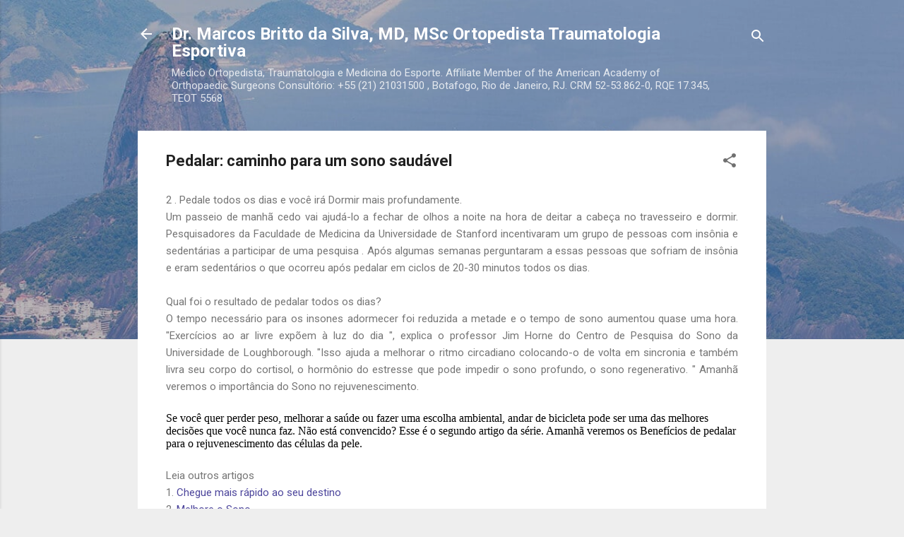

--- FILE ---
content_type: text/html; charset=UTF-8
request_url: https://www.marcosbritto.com/2014/09/pedalar-caminho-para-um-sono-saudavel.html
body_size: 32086
content:
<!DOCTYPE html>
<html dir='ltr' lang='pt-BR' xmlns='http://www.w3.org/1999/xhtml' xmlns:b='http://www.google.com/2005/gml/b' xmlns:data='http://www.google.com/2005/gml/data' xmlns:expr='http://www.google.com/2005/gml/expr'>
<head>
<meta content='width=device-width, initial-scale=1' name='viewport'/>
<title>Pedalar: caminho para um sono saudável</title>
<meta content='text/html; charset=UTF-8' http-equiv='Content-Type'/>
<!-- Chrome, Firefox OS and Opera -->
<meta content='#eeeeee' name='theme-color'/>
<!-- Windows Phone -->
<meta content='#eeeeee' name='msapplication-navbutton-color'/>
<meta content='blogger' name='generator'/>
<link href='https://www.marcosbritto.com/favicon.ico' rel='icon' type='image/x-icon'/>
<link href='https://www.marcosbritto.com/2014/09/pedalar-caminho-para-um-sono-saudavel.html' rel='canonical'/>
<link rel="alternate" type="application/atom+xml" title="Dr. Marcos Britto da Silva, MD, MSc Ortopedista Traumatologia Esportiva - Atom" href="https://www.marcosbritto.com/feeds/posts/default" />
<link rel="alternate" type="application/rss+xml" title="Dr. Marcos Britto da Silva, MD, MSc Ortopedista Traumatologia Esportiva - RSS" href="https://www.marcosbritto.com/feeds/posts/default?alt=rss" />
<link rel="service.post" type="application/atom+xml" title="Dr. Marcos Britto da Silva, MD, MSc Ortopedista Traumatologia Esportiva - Atom" href="https://www.blogger.com/feeds/8777673/posts/default" />

<link rel="alternate" type="application/atom+xml" title="Dr. Marcos Britto da Silva, MD, MSc Ortopedista Traumatologia Esportiva - Atom" href="https://www.marcosbritto.com/feeds/856800462908263509/comments/default" />
<!--Can't find substitution for tag [blog.ieCssRetrofitLinks]-->
<meta content='Se você sofre de insônia pedalar pode ajudá-lo a dormir melhor.' name='description'/>
<meta content='https://www.marcosbritto.com/2014/09/pedalar-caminho-para-um-sono-saudavel.html' property='og:url'/>
<meta content='Pedalar: caminho para um sono saudável' property='og:title'/>
<meta content='Se você sofre de insônia pedalar pode ajudá-lo a dormir melhor.' property='og:description'/>
<meta content='O_yAHB3RshrVPpBByUOAgdlc8NE8QwlvWHX2xgjsvgQ' name='google-site-verification'/>
<style type='text/css'>@font-face{font-family:'Damion';font-style:normal;font-weight:400;font-display:swap;src:url(//fonts.gstatic.com/s/damion/v15/hv-XlzJ3KEUe_YZkZGw2EzJwV9J-.woff2)format('woff2');unicode-range:U+0100-02BA,U+02BD-02C5,U+02C7-02CC,U+02CE-02D7,U+02DD-02FF,U+0304,U+0308,U+0329,U+1D00-1DBF,U+1E00-1E9F,U+1EF2-1EFF,U+2020,U+20A0-20AB,U+20AD-20C0,U+2113,U+2C60-2C7F,U+A720-A7FF;}@font-face{font-family:'Damion';font-style:normal;font-weight:400;font-display:swap;src:url(//fonts.gstatic.com/s/damion/v15/hv-XlzJ3KEUe_YZkamw2EzJwVw.woff2)format('woff2');unicode-range:U+0000-00FF,U+0131,U+0152-0153,U+02BB-02BC,U+02C6,U+02DA,U+02DC,U+0304,U+0308,U+0329,U+2000-206F,U+20AC,U+2122,U+2191,U+2193,U+2212,U+2215,U+FEFF,U+FFFD;}@font-face{font-family:'Playfair Display';font-style:normal;font-weight:900;font-display:swap;src:url(//fonts.gstatic.com/s/playfairdisplay/v40/nuFvD-vYSZviVYUb_rj3ij__anPXJzDwcbmjWBN2PKfsunDTbtPK-F2qC0usEw.woff2)format('woff2');unicode-range:U+0301,U+0400-045F,U+0490-0491,U+04B0-04B1,U+2116;}@font-face{font-family:'Playfair Display';font-style:normal;font-weight:900;font-display:swap;src:url(//fonts.gstatic.com/s/playfairdisplay/v40/nuFvD-vYSZviVYUb_rj3ij__anPXJzDwcbmjWBN2PKfsunDYbtPK-F2qC0usEw.woff2)format('woff2');unicode-range:U+0102-0103,U+0110-0111,U+0128-0129,U+0168-0169,U+01A0-01A1,U+01AF-01B0,U+0300-0301,U+0303-0304,U+0308-0309,U+0323,U+0329,U+1EA0-1EF9,U+20AB;}@font-face{font-family:'Playfair Display';font-style:normal;font-weight:900;font-display:swap;src:url(//fonts.gstatic.com/s/playfairdisplay/v40/nuFvD-vYSZviVYUb_rj3ij__anPXJzDwcbmjWBN2PKfsunDZbtPK-F2qC0usEw.woff2)format('woff2');unicode-range:U+0100-02BA,U+02BD-02C5,U+02C7-02CC,U+02CE-02D7,U+02DD-02FF,U+0304,U+0308,U+0329,U+1D00-1DBF,U+1E00-1E9F,U+1EF2-1EFF,U+2020,U+20A0-20AB,U+20AD-20C0,U+2113,U+2C60-2C7F,U+A720-A7FF;}@font-face{font-family:'Playfair Display';font-style:normal;font-weight:900;font-display:swap;src:url(//fonts.gstatic.com/s/playfairdisplay/v40/nuFvD-vYSZviVYUb_rj3ij__anPXJzDwcbmjWBN2PKfsunDXbtPK-F2qC0s.woff2)format('woff2');unicode-range:U+0000-00FF,U+0131,U+0152-0153,U+02BB-02BC,U+02C6,U+02DA,U+02DC,U+0304,U+0308,U+0329,U+2000-206F,U+20AC,U+2122,U+2191,U+2193,U+2212,U+2215,U+FEFF,U+FFFD;}@font-face{font-family:'Roboto';font-style:italic;font-weight:300;font-stretch:100%;font-display:swap;src:url(//fonts.gstatic.com/s/roboto/v50/KFOKCnqEu92Fr1Mu53ZEC9_Vu3r1gIhOszmOClHrs6ljXfMMLt_QuAX-k3Yi128m0kN2.woff2)format('woff2');unicode-range:U+0460-052F,U+1C80-1C8A,U+20B4,U+2DE0-2DFF,U+A640-A69F,U+FE2E-FE2F;}@font-face{font-family:'Roboto';font-style:italic;font-weight:300;font-stretch:100%;font-display:swap;src:url(//fonts.gstatic.com/s/roboto/v50/KFOKCnqEu92Fr1Mu53ZEC9_Vu3r1gIhOszmOClHrs6ljXfMMLt_QuAz-k3Yi128m0kN2.woff2)format('woff2');unicode-range:U+0301,U+0400-045F,U+0490-0491,U+04B0-04B1,U+2116;}@font-face{font-family:'Roboto';font-style:italic;font-weight:300;font-stretch:100%;font-display:swap;src:url(//fonts.gstatic.com/s/roboto/v50/KFOKCnqEu92Fr1Mu53ZEC9_Vu3r1gIhOszmOClHrs6ljXfMMLt_QuAT-k3Yi128m0kN2.woff2)format('woff2');unicode-range:U+1F00-1FFF;}@font-face{font-family:'Roboto';font-style:italic;font-weight:300;font-stretch:100%;font-display:swap;src:url(//fonts.gstatic.com/s/roboto/v50/KFOKCnqEu92Fr1Mu53ZEC9_Vu3r1gIhOszmOClHrs6ljXfMMLt_QuAv-k3Yi128m0kN2.woff2)format('woff2');unicode-range:U+0370-0377,U+037A-037F,U+0384-038A,U+038C,U+038E-03A1,U+03A3-03FF;}@font-face{font-family:'Roboto';font-style:italic;font-weight:300;font-stretch:100%;font-display:swap;src:url(//fonts.gstatic.com/s/roboto/v50/KFOKCnqEu92Fr1Mu53ZEC9_Vu3r1gIhOszmOClHrs6ljXfMMLt_QuHT-k3Yi128m0kN2.woff2)format('woff2');unicode-range:U+0302-0303,U+0305,U+0307-0308,U+0310,U+0312,U+0315,U+031A,U+0326-0327,U+032C,U+032F-0330,U+0332-0333,U+0338,U+033A,U+0346,U+034D,U+0391-03A1,U+03A3-03A9,U+03B1-03C9,U+03D1,U+03D5-03D6,U+03F0-03F1,U+03F4-03F5,U+2016-2017,U+2034-2038,U+203C,U+2040,U+2043,U+2047,U+2050,U+2057,U+205F,U+2070-2071,U+2074-208E,U+2090-209C,U+20D0-20DC,U+20E1,U+20E5-20EF,U+2100-2112,U+2114-2115,U+2117-2121,U+2123-214F,U+2190,U+2192,U+2194-21AE,U+21B0-21E5,U+21F1-21F2,U+21F4-2211,U+2213-2214,U+2216-22FF,U+2308-230B,U+2310,U+2319,U+231C-2321,U+2336-237A,U+237C,U+2395,U+239B-23B7,U+23D0,U+23DC-23E1,U+2474-2475,U+25AF,U+25B3,U+25B7,U+25BD,U+25C1,U+25CA,U+25CC,U+25FB,U+266D-266F,U+27C0-27FF,U+2900-2AFF,U+2B0E-2B11,U+2B30-2B4C,U+2BFE,U+3030,U+FF5B,U+FF5D,U+1D400-1D7FF,U+1EE00-1EEFF;}@font-face{font-family:'Roboto';font-style:italic;font-weight:300;font-stretch:100%;font-display:swap;src:url(//fonts.gstatic.com/s/roboto/v50/KFOKCnqEu92Fr1Mu53ZEC9_Vu3r1gIhOszmOClHrs6ljXfMMLt_QuGb-k3Yi128m0kN2.woff2)format('woff2');unicode-range:U+0001-000C,U+000E-001F,U+007F-009F,U+20DD-20E0,U+20E2-20E4,U+2150-218F,U+2190,U+2192,U+2194-2199,U+21AF,U+21E6-21F0,U+21F3,U+2218-2219,U+2299,U+22C4-22C6,U+2300-243F,U+2440-244A,U+2460-24FF,U+25A0-27BF,U+2800-28FF,U+2921-2922,U+2981,U+29BF,U+29EB,U+2B00-2BFF,U+4DC0-4DFF,U+FFF9-FFFB,U+10140-1018E,U+10190-1019C,U+101A0,U+101D0-101FD,U+102E0-102FB,U+10E60-10E7E,U+1D2C0-1D2D3,U+1D2E0-1D37F,U+1F000-1F0FF,U+1F100-1F1AD,U+1F1E6-1F1FF,U+1F30D-1F30F,U+1F315,U+1F31C,U+1F31E,U+1F320-1F32C,U+1F336,U+1F378,U+1F37D,U+1F382,U+1F393-1F39F,U+1F3A7-1F3A8,U+1F3AC-1F3AF,U+1F3C2,U+1F3C4-1F3C6,U+1F3CA-1F3CE,U+1F3D4-1F3E0,U+1F3ED,U+1F3F1-1F3F3,U+1F3F5-1F3F7,U+1F408,U+1F415,U+1F41F,U+1F426,U+1F43F,U+1F441-1F442,U+1F444,U+1F446-1F449,U+1F44C-1F44E,U+1F453,U+1F46A,U+1F47D,U+1F4A3,U+1F4B0,U+1F4B3,U+1F4B9,U+1F4BB,U+1F4BF,U+1F4C8-1F4CB,U+1F4D6,U+1F4DA,U+1F4DF,U+1F4E3-1F4E6,U+1F4EA-1F4ED,U+1F4F7,U+1F4F9-1F4FB,U+1F4FD-1F4FE,U+1F503,U+1F507-1F50B,U+1F50D,U+1F512-1F513,U+1F53E-1F54A,U+1F54F-1F5FA,U+1F610,U+1F650-1F67F,U+1F687,U+1F68D,U+1F691,U+1F694,U+1F698,U+1F6AD,U+1F6B2,U+1F6B9-1F6BA,U+1F6BC,U+1F6C6-1F6CF,U+1F6D3-1F6D7,U+1F6E0-1F6EA,U+1F6F0-1F6F3,U+1F6F7-1F6FC,U+1F700-1F7FF,U+1F800-1F80B,U+1F810-1F847,U+1F850-1F859,U+1F860-1F887,U+1F890-1F8AD,U+1F8B0-1F8BB,U+1F8C0-1F8C1,U+1F900-1F90B,U+1F93B,U+1F946,U+1F984,U+1F996,U+1F9E9,U+1FA00-1FA6F,U+1FA70-1FA7C,U+1FA80-1FA89,U+1FA8F-1FAC6,U+1FACE-1FADC,U+1FADF-1FAE9,U+1FAF0-1FAF8,U+1FB00-1FBFF;}@font-face{font-family:'Roboto';font-style:italic;font-weight:300;font-stretch:100%;font-display:swap;src:url(//fonts.gstatic.com/s/roboto/v50/KFOKCnqEu92Fr1Mu53ZEC9_Vu3r1gIhOszmOClHrs6ljXfMMLt_QuAf-k3Yi128m0kN2.woff2)format('woff2');unicode-range:U+0102-0103,U+0110-0111,U+0128-0129,U+0168-0169,U+01A0-01A1,U+01AF-01B0,U+0300-0301,U+0303-0304,U+0308-0309,U+0323,U+0329,U+1EA0-1EF9,U+20AB;}@font-face{font-family:'Roboto';font-style:italic;font-weight:300;font-stretch:100%;font-display:swap;src:url(//fonts.gstatic.com/s/roboto/v50/KFOKCnqEu92Fr1Mu53ZEC9_Vu3r1gIhOszmOClHrs6ljXfMMLt_QuAb-k3Yi128m0kN2.woff2)format('woff2');unicode-range:U+0100-02BA,U+02BD-02C5,U+02C7-02CC,U+02CE-02D7,U+02DD-02FF,U+0304,U+0308,U+0329,U+1D00-1DBF,U+1E00-1E9F,U+1EF2-1EFF,U+2020,U+20A0-20AB,U+20AD-20C0,U+2113,U+2C60-2C7F,U+A720-A7FF;}@font-face{font-family:'Roboto';font-style:italic;font-weight:300;font-stretch:100%;font-display:swap;src:url(//fonts.gstatic.com/s/roboto/v50/KFOKCnqEu92Fr1Mu53ZEC9_Vu3r1gIhOszmOClHrs6ljXfMMLt_QuAj-k3Yi128m0g.woff2)format('woff2');unicode-range:U+0000-00FF,U+0131,U+0152-0153,U+02BB-02BC,U+02C6,U+02DA,U+02DC,U+0304,U+0308,U+0329,U+2000-206F,U+20AC,U+2122,U+2191,U+2193,U+2212,U+2215,U+FEFF,U+FFFD;}@font-face{font-family:'Roboto';font-style:normal;font-weight:400;font-stretch:100%;font-display:swap;src:url(//fonts.gstatic.com/s/roboto/v50/KFO7CnqEu92Fr1ME7kSn66aGLdTylUAMa3GUBHMdazTgWw.woff2)format('woff2');unicode-range:U+0460-052F,U+1C80-1C8A,U+20B4,U+2DE0-2DFF,U+A640-A69F,U+FE2E-FE2F;}@font-face{font-family:'Roboto';font-style:normal;font-weight:400;font-stretch:100%;font-display:swap;src:url(//fonts.gstatic.com/s/roboto/v50/KFO7CnqEu92Fr1ME7kSn66aGLdTylUAMa3iUBHMdazTgWw.woff2)format('woff2');unicode-range:U+0301,U+0400-045F,U+0490-0491,U+04B0-04B1,U+2116;}@font-face{font-family:'Roboto';font-style:normal;font-weight:400;font-stretch:100%;font-display:swap;src:url(//fonts.gstatic.com/s/roboto/v50/KFO7CnqEu92Fr1ME7kSn66aGLdTylUAMa3CUBHMdazTgWw.woff2)format('woff2');unicode-range:U+1F00-1FFF;}@font-face{font-family:'Roboto';font-style:normal;font-weight:400;font-stretch:100%;font-display:swap;src:url(//fonts.gstatic.com/s/roboto/v50/KFO7CnqEu92Fr1ME7kSn66aGLdTylUAMa3-UBHMdazTgWw.woff2)format('woff2');unicode-range:U+0370-0377,U+037A-037F,U+0384-038A,U+038C,U+038E-03A1,U+03A3-03FF;}@font-face{font-family:'Roboto';font-style:normal;font-weight:400;font-stretch:100%;font-display:swap;src:url(//fonts.gstatic.com/s/roboto/v50/KFO7CnqEu92Fr1ME7kSn66aGLdTylUAMawCUBHMdazTgWw.woff2)format('woff2');unicode-range:U+0302-0303,U+0305,U+0307-0308,U+0310,U+0312,U+0315,U+031A,U+0326-0327,U+032C,U+032F-0330,U+0332-0333,U+0338,U+033A,U+0346,U+034D,U+0391-03A1,U+03A3-03A9,U+03B1-03C9,U+03D1,U+03D5-03D6,U+03F0-03F1,U+03F4-03F5,U+2016-2017,U+2034-2038,U+203C,U+2040,U+2043,U+2047,U+2050,U+2057,U+205F,U+2070-2071,U+2074-208E,U+2090-209C,U+20D0-20DC,U+20E1,U+20E5-20EF,U+2100-2112,U+2114-2115,U+2117-2121,U+2123-214F,U+2190,U+2192,U+2194-21AE,U+21B0-21E5,U+21F1-21F2,U+21F4-2211,U+2213-2214,U+2216-22FF,U+2308-230B,U+2310,U+2319,U+231C-2321,U+2336-237A,U+237C,U+2395,U+239B-23B7,U+23D0,U+23DC-23E1,U+2474-2475,U+25AF,U+25B3,U+25B7,U+25BD,U+25C1,U+25CA,U+25CC,U+25FB,U+266D-266F,U+27C0-27FF,U+2900-2AFF,U+2B0E-2B11,U+2B30-2B4C,U+2BFE,U+3030,U+FF5B,U+FF5D,U+1D400-1D7FF,U+1EE00-1EEFF;}@font-face{font-family:'Roboto';font-style:normal;font-weight:400;font-stretch:100%;font-display:swap;src:url(//fonts.gstatic.com/s/roboto/v50/KFO7CnqEu92Fr1ME7kSn66aGLdTylUAMaxKUBHMdazTgWw.woff2)format('woff2');unicode-range:U+0001-000C,U+000E-001F,U+007F-009F,U+20DD-20E0,U+20E2-20E4,U+2150-218F,U+2190,U+2192,U+2194-2199,U+21AF,U+21E6-21F0,U+21F3,U+2218-2219,U+2299,U+22C4-22C6,U+2300-243F,U+2440-244A,U+2460-24FF,U+25A0-27BF,U+2800-28FF,U+2921-2922,U+2981,U+29BF,U+29EB,U+2B00-2BFF,U+4DC0-4DFF,U+FFF9-FFFB,U+10140-1018E,U+10190-1019C,U+101A0,U+101D0-101FD,U+102E0-102FB,U+10E60-10E7E,U+1D2C0-1D2D3,U+1D2E0-1D37F,U+1F000-1F0FF,U+1F100-1F1AD,U+1F1E6-1F1FF,U+1F30D-1F30F,U+1F315,U+1F31C,U+1F31E,U+1F320-1F32C,U+1F336,U+1F378,U+1F37D,U+1F382,U+1F393-1F39F,U+1F3A7-1F3A8,U+1F3AC-1F3AF,U+1F3C2,U+1F3C4-1F3C6,U+1F3CA-1F3CE,U+1F3D4-1F3E0,U+1F3ED,U+1F3F1-1F3F3,U+1F3F5-1F3F7,U+1F408,U+1F415,U+1F41F,U+1F426,U+1F43F,U+1F441-1F442,U+1F444,U+1F446-1F449,U+1F44C-1F44E,U+1F453,U+1F46A,U+1F47D,U+1F4A3,U+1F4B0,U+1F4B3,U+1F4B9,U+1F4BB,U+1F4BF,U+1F4C8-1F4CB,U+1F4D6,U+1F4DA,U+1F4DF,U+1F4E3-1F4E6,U+1F4EA-1F4ED,U+1F4F7,U+1F4F9-1F4FB,U+1F4FD-1F4FE,U+1F503,U+1F507-1F50B,U+1F50D,U+1F512-1F513,U+1F53E-1F54A,U+1F54F-1F5FA,U+1F610,U+1F650-1F67F,U+1F687,U+1F68D,U+1F691,U+1F694,U+1F698,U+1F6AD,U+1F6B2,U+1F6B9-1F6BA,U+1F6BC,U+1F6C6-1F6CF,U+1F6D3-1F6D7,U+1F6E0-1F6EA,U+1F6F0-1F6F3,U+1F6F7-1F6FC,U+1F700-1F7FF,U+1F800-1F80B,U+1F810-1F847,U+1F850-1F859,U+1F860-1F887,U+1F890-1F8AD,U+1F8B0-1F8BB,U+1F8C0-1F8C1,U+1F900-1F90B,U+1F93B,U+1F946,U+1F984,U+1F996,U+1F9E9,U+1FA00-1FA6F,U+1FA70-1FA7C,U+1FA80-1FA89,U+1FA8F-1FAC6,U+1FACE-1FADC,U+1FADF-1FAE9,U+1FAF0-1FAF8,U+1FB00-1FBFF;}@font-face{font-family:'Roboto';font-style:normal;font-weight:400;font-stretch:100%;font-display:swap;src:url(//fonts.gstatic.com/s/roboto/v50/KFO7CnqEu92Fr1ME7kSn66aGLdTylUAMa3OUBHMdazTgWw.woff2)format('woff2');unicode-range:U+0102-0103,U+0110-0111,U+0128-0129,U+0168-0169,U+01A0-01A1,U+01AF-01B0,U+0300-0301,U+0303-0304,U+0308-0309,U+0323,U+0329,U+1EA0-1EF9,U+20AB;}@font-face{font-family:'Roboto';font-style:normal;font-weight:400;font-stretch:100%;font-display:swap;src:url(//fonts.gstatic.com/s/roboto/v50/KFO7CnqEu92Fr1ME7kSn66aGLdTylUAMa3KUBHMdazTgWw.woff2)format('woff2');unicode-range:U+0100-02BA,U+02BD-02C5,U+02C7-02CC,U+02CE-02D7,U+02DD-02FF,U+0304,U+0308,U+0329,U+1D00-1DBF,U+1E00-1E9F,U+1EF2-1EFF,U+2020,U+20A0-20AB,U+20AD-20C0,U+2113,U+2C60-2C7F,U+A720-A7FF;}@font-face{font-family:'Roboto';font-style:normal;font-weight:400;font-stretch:100%;font-display:swap;src:url(//fonts.gstatic.com/s/roboto/v50/KFO7CnqEu92Fr1ME7kSn66aGLdTylUAMa3yUBHMdazQ.woff2)format('woff2');unicode-range:U+0000-00FF,U+0131,U+0152-0153,U+02BB-02BC,U+02C6,U+02DA,U+02DC,U+0304,U+0308,U+0329,U+2000-206F,U+20AC,U+2122,U+2191,U+2193,U+2212,U+2215,U+FEFF,U+FFFD;}@font-face{font-family:'Roboto';font-style:normal;font-weight:700;font-stretch:100%;font-display:swap;src:url(//fonts.gstatic.com/s/roboto/v50/KFO7CnqEu92Fr1ME7kSn66aGLdTylUAMa3GUBHMdazTgWw.woff2)format('woff2');unicode-range:U+0460-052F,U+1C80-1C8A,U+20B4,U+2DE0-2DFF,U+A640-A69F,U+FE2E-FE2F;}@font-face{font-family:'Roboto';font-style:normal;font-weight:700;font-stretch:100%;font-display:swap;src:url(//fonts.gstatic.com/s/roboto/v50/KFO7CnqEu92Fr1ME7kSn66aGLdTylUAMa3iUBHMdazTgWw.woff2)format('woff2');unicode-range:U+0301,U+0400-045F,U+0490-0491,U+04B0-04B1,U+2116;}@font-face{font-family:'Roboto';font-style:normal;font-weight:700;font-stretch:100%;font-display:swap;src:url(//fonts.gstatic.com/s/roboto/v50/KFO7CnqEu92Fr1ME7kSn66aGLdTylUAMa3CUBHMdazTgWw.woff2)format('woff2');unicode-range:U+1F00-1FFF;}@font-face{font-family:'Roboto';font-style:normal;font-weight:700;font-stretch:100%;font-display:swap;src:url(//fonts.gstatic.com/s/roboto/v50/KFO7CnqEu92Fr1ME7kSn66aGLdTylUAMa3-UBHMdazTgWw.woff2)format('woff2');unicode-range:U+0370-0377,U+037A-037F,U+0384-038A,U+038C,U+038E-03A1,U+03A3-03FF;}@font-face{font-family:'Roboto';font-style:normal;font-weight:700;font-stretch:100%;font-display:swap;src:url(//fonts.gstatic.com/s/roboto/v50/KFO7CnqEu92Fr1ME7kSn66aGLdTylUAMawCUBHMdazTgWw.woff2)format('woff2');unicode-range:U+0302-0303,U+0305,U+0307-0308,U+0310,U+0312,U+0315,U+031A,U+0326-0327,U+032C,U+032F-0330,U+0332-0333,U+0338,U+033A,U+0346,U+034D,U+0391-03A1,U+03A3-03A9,U+03B1-03C9,U+03D1,U+03D5-03D6,U+03F0-03F1,U+03F4-03F5,U+2016-2017,U+2034-2038,U+203C,U+2040,U+2043,U+2047,U+2050,U+2057,U+205F,U+2070-2071,U+2074-208E,U+2090-209C,U+20D0-20DC,U+20E1,U+20E5-20EF,U+2100-2112,U+2114-2115,U+2117-2121,U+2123-214F,U+2190,U+2192,U+2194-21AE,U+21B0-21E5,U+21F1-21F2,U+21F4-2211,U+2213-2214,U+2216-22FF,U+2308-230B,U+2310,U+2319,U+231C-2321,U+2336-237A,U+237C,U+2395,U+239B-23B7,U+23D0,U+23DC-23E1,U+2474-2475,U+25AF,U+25B3,U+25B7,U+25BD,U+25C1,U+25CA,U+25CC,U+25FB,U+266D-266F,U+27C0-27FF,U+2900-2AFF,U+2B0E-2B11,U+2B30-2B4C,U+2BFE,U+3030,U+FF5B,U+FF5D,U+1D400-1D7FF,U+1EE00-1EEFF;}@font-face{font-family:'Roboto';font-style:normal;font-weight:700;font-stretch:100%;font-display:swap;src:url(//fonts.gstatic.com/s/roboto/v50/KFO7CnqEu92Fr1ME7kSn66aGLdTylUAMaxKUBHMdazTgWw.woff2)format('woff2');unicode-range:U+0001-000C,U+000E-001F,U+007F-009F,U+20DD-20E0,U+20E2-20E4,U+2150-218F,U+2190,U+2192,U+2194-2199,U+21AF,U+21E6-21F0,U+21F3,U+2218-2219,U+2299,U+22C4-22C6,U+2300-243F,U+2440-244A,U+2460-24FF,U+25A0-27BF,U+2800-28FF,U+2921-2922,U+2981,U+29BF,U+29EB,U+2B00-2BFF,U+4DC0-4DFF,U+FFF9-FFFB,U+10140-1018E,U+10190-1019C,U+101A0,U+101D0-101FD,U+102E0-102FB,U+10E60-10E7E,U+1D2C0-1D2D3,U+1D2E0-1D37F,U+1F000-1F0FF,U+1F100-1F1AD,U+1F1E6-1F1FF,U+1F30D-1F30F,U+1F315,U+1F31C,U+1F31E,U+1F320-1F32C,U+1F336,U+1F378,U+1F37D,U+1F382,U+1F393-1F39F,U+1F3A7-1F3A8,U+1F3AC-1F3AF,U+1F3C2,U+1F3C4-1F3C6,U+1F3CA-1F3CE,U+1F3D4-1F3E0,U+1F3ED,U+1F3F1-1F3F3,U+1F3F5-1F3F7,U+1F408,U+1F415,U+1F41F,U+1F426,U+1F43F,U+1F441-1F442,U+1F444,U+1F446-1F449,U+1F44C-1F44E,U+1F453,U+1F46A,U+1F47D,U+1F4A3,U+1F4B0,U+1F4B3,U+1F4B9,U+1F4BB,U+1F4BF,U+1F4C8-1F4CB,U+1F4D6,U+1F4DA,U+1F4DF,U+1F4E3-1F4E6,U+1F4EA-1F4ED,U+1F4F7,U+1F4F9-1F4FB,U+1F4FD-1F4FE,U+1F503,U+1F507-1F50B,U+1F50D,U+1F512-1F513,U+1F53E-1F54A,U+1F54F-1F5FA,U+1F610,U+1F650-1F67F,U+1F687,U+1F68D,U+1F691,U+1F694,U+1F698,U+1F6AD,U+1F6B2,U+1F6B9-1F6BA,U+1F6BC,U+1F6C6-1F6CF,U+1F6D3-1F6D7,U+1F6E0-1F6EA,U+1F6F0-1F6F3,U+1F6F7-1F6FC,U+1F700-1F7FF,U+1F800-1F80B,U+1F810-1F847,U+1F850-1F859,U+1F860-1F887,U+1F890-1F8AD,U+1F8B0-1F8BB,U+1F8C0-1F8C1,U+1F900-1F90B,U+1F93B,U+1F946,U+1F984,U+1F996,U+1F9E9,U+1FA00-1FA6F,U+1FA70-1FA7C,U+1FA80-1FA89,U+1FA8F-1FAC6,U+1FACE-1FADC,U+1FADF-1FAE9,U+1FAF0-1FAF8,U+1FB00-1FBFF;}@font-face{font-family:'Roboto';font-style:normal;font-weight:700;font-stretch:100%;font-display:swap;src:url(//fonts.gstatic.com/s/roboto/v50/KFO7CnqEu92Fr1ME7kSn66aGLdTylUAMa3OUBHMdazTgWw.woff2)format('woff2');unicode-range:U+0102-0103,U+0110-0111,U+0128-0129,U+0168-0169,U+01A0-01A1,U+01AF-01B0,U+0300-0301,U+0303-0304,U+0308-0309,U+0323,U+0329,U+1EA0-1EF9,U+20AB;}@font-face{font-family:'Roboto';font-style:normal;font-weight:700;font-stretch:100%;font-display:swap;src:url(//fonts.gstatic.com/s/roboto/v50/KFO7CnqEu92Fr1ME7kSn66aGLdTylUAMa3KUBHMdazTgWw.woff2)format('woff2');unicode-range:U+0100-02BA,U+02BD-02C5,U+02C7-02CC,U+02CE-02D7,U+02DD-02FF,U+0304,U+0308,U+0329,U+1D00-1DBF,U+1E00-1E9F,U+1EF2-1EFF,U+2020,U+20A0-20AB,U+20AD-20C0,U+2113,U+2C60-2C7F,U+A720-A7FF;}@font-face{font-family:'Roboto';font-style:normal;font-weight:700;font-stretch:100%;font-display:swap;src:url(//fonts.gstatic.com/s/roboto/v50/KFO7CnqEu92Fr1ME7kSn66aGLdTylUAMa3yUBHMdazQ.woff2)format('woff2');unicode-range:U+0000-00FF,U+0131,U+0152-0153,U+02BB-02BC,U+02C6,U+02DA,U+02DC,U+0304,U+0308,U+0329,U+2000-206F,U+20AC,U+2122,U+2191,U+2193,U+2212,U+2215,U+FEFF,U+FFFD;}</style>
<style id='page-skin-1' type='text/css'><!--
/*! normalize.css v3.0.1 | MIT License | git.io/normalize */html{font-family:sans-serif;-ms-text-size-adjust:100%;-webkit-text-size-adjust:100%}body{margin:0}article,aside,details,figcaption,figure,footer,header,hgroup,main,nav,section,summary{display:block}audio,canvas,progress,video{display:inline-block;vertical-align:baseline}audio:not([controls]){display:none;height:0}[hidden],template{display:none}a{background:transparent}a:active,a:hover{outline:0}abbr[title]{border-bottom:1px dotted}b,strong{font-weight:bold}dfn{font-style:italic}h1{font-size:2em;margin:.67em 0}mark{background:#ff0;color:#000}small{font-size:80%}sub,sup{font-size:75%;line-height:0;position:relative;vertical-align:baseline}sup{top:-0.5em}sub{bottom:-0.25em}img{border:0}svg:not(:root){overflow:hidden}figure{margin:1em 40px}hr{-moz-box-sizing:content-box;box-sizing:content-box;height:0}pre{overflow:auto}code,kbd,pre,samp{font-family:monospace,monospace;font-size:1em}button,input,optgroup,select,textarea{color:inherit;font:inherit;margin:0}button{overflow:visible}button,select{text-transform:none}button,html input[type="button"],input[type="reset"],input[type="submit"]{-webkit-appearance:button;cursor:pointer}button[disabled],html input[disabled]{cursor:default}button::-moz-focus-inner,input::-moz-focus-inner{border:0;padding:0}input{line-height:normal}input[type="checkbox"],input[type="radio"]{box-sizing:border-box;padding:0}input[type="number"]::-webkit-inner-spin-button,input[type="number"]::-webkit-outer-spin-button{height:auto}input[type="search"]{-webkit-appearance:textfield;-moz-box-sizing:content-box;-webkit-box-sizing:content-box;box-sizing:content-box}input[type="search"]::-webkit-search-cancel-button,input[type="search"]::-webkit-search-decoration{-webkit-appearance:none}fieldset{border:1px solid #c0c0c0;margin:0 2px;padding:.35em .625em .75em}legend{border:0;padding:0}textarea{overflow:auto}optgroup{font-weight:bold}table{border-collapse:collapse;border-spacing:0}td,th{padding:0}
/*!************************************************
* Blogger Template Style
* Name: Contempo
**************************************************/
body{
overflow-wrap:break-word;
word-break:break-word;
word-wrap:break-word
}
.hidden{
display:none
}
.invisible{
visibility:hidden
}
.container::after,.float-container::after{
clear:both;
content:"";
display:table
}
.clearboth{
clear:both
}
#comments .comment .comment-actions,.subscribe-popup .FollowByEmail .follow-by-email-submit,.widget.Profile .profile-link,.widget.Profile .profile-link.visit-profile{
background:0 0;
border:0;
box-shadow:none;
color:#2196f3;
cursor:pointer;
font-size:14px;
font-weight:700;
outline:0;
text-decoration:none;
text-transform:uppercase;
width:auto
}
.dim-overlay{
background-color:rgba(0,0,0,.54);
height:100vh;
left:0;
position:fixed;
top:0;
width:100%
}
#sharing-dim-overlay{
background-color:transparent
}
input::-ms-clear{
display:none
}
.blogger-logo,.svg-icon-24.blogger-logo{
fill:#ff9800;
opacity:1
}
.loading-spinner-large{
-webkit-animation:mspin-rotate 1.568s infinite linear;
animation:mspin-rotate 1.568s infinite linear;
height:48px;
overflow:hidden;
position:absolute;
width:48px;
z-index:200
}
.loading-spinner-large>div{
-webkit-animation:mspin-revrot 5332ms infinite steps(4);
animation:mspin-revrot 5332ms infinite steps(4)
}
.loading-spinner-large>div>div{
-webkit-animation:mspin-singlecolor-large-film 1333ms infinite steps(81);
animation:mspin-singlecolor-large-film 1333ms infinite steps(81);
background-size:100%;
height:48px;
width:3888px
}
.mspin-black-large>div>div,.mspin-grey_54-large>div>div{
background-image:url(https://www.blogblog.com/indie/mspin_black_large.svg)
}
.mspin-white-large>div>div{
background-image:url(https://www.blogblog.com/indie/mspin_white_large.svg)
}
.mspin-grey_54-large{
opacity:.54
}
@-webkit-keyframes mspin-singlecolor-large-film{
from{
-webkit-transform:translateX(0);
transform:translateX(0)
}
to{
-webkit-transform:translateX(-3888px);
transform:translateX(-3888px)
}
}
@keyframes mspin-singlecolor-large-film{
from{
-webkit-transform:translateX(0);
transform:translateX(0)
}
to{
-webkit-transform:translateX(-3888px);
transform:translateX(-3888px)
}
}
@-webkit-keyframes mspin-rotate{
from{
-webkit-transform:rotate(0);
transform:rotate(0)
}
to{
-webkit-transform:rotate(360deg);
transform:rotate(360deg)
}
}
@keyframes mspin-rotate{
from{
-webkit-transform:rotate(0);
transform:rotate(0)
}
to{
-webkit-transform:rotate(360deg);
transform:rotate(360deg)
}
}
@-webkit-keyframes mspin-revrot{
from{
-webkit-transform:rotate(0);
transform:rotate(0)
}
to{
-webkit-transform:rotate(-360deg);
transform:rotate(-360deg)
}
}
@keyframes mspin-revrot{
from{
-webkit-transform:rotate(0);
transform:rotate(0)
}
to{
-webkit-transform:rotate(-360deg);
transform:rotate(-360deg)
}
}
.skip-navigation{
background-color:#fff;
box-sizing:border-box;
color:#000;
display:block;
height:0;
left:0;
line-height:50px;
overflow:hidden;
padding-top:0;
position:fixed;
text-align:center;
top:0;
-webkit-transition:box-shadow .3s,height .3s,padding-top .3s;
transition:box-shadow .3s,height .3s,padding-top .3s;
width:100%;
z-index:900
}
.skip-navigation:focus{
box-shadow:0 4px 5px 0 rgba(0,0,0,.14),0 1px 10px 0 rgba(0,0,0,.12),0 2px 4px -1px rgba(0,0,0,.2);
height:50px
}
#main{
outline:0
}
.main-heading{
position:absolute;
clip:rect(1px,1px,1px,1px);
padding:0;
border:0;
height:1px;
width:1px;
overflow:hidden
}
.Attribution{
margin-top:1em;
text-align:center
}
.Attribution .blogger img,.Attribution .blogger svg{
vertical-align:bottom
}
.Attribution .blogger img{
margin-right:.5em
}
.Attribution div{
line-height:24px;
margin-top:.5em
}
.Attribution .copyright,.Attribution .image-attribution{
font-size:.7em;
margin-top:1.5em
}
.BLOG_mobile_video_class{
display:none
}
.bg-photo{
background-attachment:scroll!important
}
body .CSS_LIGHTBOX{
z-index:900
}
.extendable .show-less,.extendable .show-more{
border-color:#2196f3;
color:#2196f3;
margin-top:8px
}
.extendable .show-less.hidden,.extendable .show-more.hidden{
display:none
}
.inline-ad{
display:none;
max-width:100%;
overflow:hidden
}
.adsbygoogle{
display:block
}
#cookieChoiceInfo{
bottom:0;
top:auto
}
iframe.b-hbp-video{
border:0
}
.post-body img{
max-width:100%
}
.post-body iframe{
max-width:100%
}
.post-body a[imageanchor="1"]{
display:inline-block
}
.byline{
margin-right:1em
}
.byline:last-child{
margin-right:0
}
.link-copied-dialog{
max-width:520px;
outline:0
}
.link-copied-dialog .modal-dialog-buttons{
margin-top:8px
}
.link-copied-dialog .goog-buttonset-default{
background:0 0;
border:0
}
.link-copied-dialog .goog-buttonset-default:focus{
outline:0
}
.paging-control-container{
margin-bottom:16px
}
.paging-control-container .paging-control{
display:inline-block
}
.paging-control-container .comment-range-text::after,.paging-control-container .paging-control{
color:#2196f3
}
.paging-control-container .comment-range-text,.paging-control-container .paging-control{
margin-right:8px
}
.paging-control-container .comment-range-text::after,.paging-control-container .paging-control::after{
content:"\b7";
cursor:default;
padding-left:8px;
pointer-events:none
}
.paging-control-container .comment-range-text:last-child::after,.paging-control-container .paging-control:last-child::after{
content:none
}
.byline.reactions iframe{
height:20px
}
.b-notification{
color:#000;
background-color:#fff;
border-bottom:solid 1px #000;
box-sizing:border-box;
padding:16px 32px;
text-align:center
}
.b-notification.visible{
-webkit-transition:margin-top .3s cubic-bezier(.4,0,.2,1);
transition:margin-top .3s cubic-bezier(.4,0,.2,1)
}
.b-notification.invisible{
position:absolute
}
.b-notification-close{
position:absolute;
right:8px;
top:8px
}
.no-posts-message{
line-height:40px;
text-align:center
}
@media screen and (max-width:800px){
body.item-view .post-body a[imageanchor="1"][style*="float: left;"],body.item-view .post-body a[imageanchor="1"][style*="float: right;"]{
float:none!important;
clear:none!important
}
body.item-view .post-body a[imageanchor="1"] img{
display:block;
height:auto;
margin:0 auto
}
body.item-view .post-body>.separator:first-child>a[imageanchor="1"]:first-child{
margin-top:20px
}
.post-body a[imageanchor]{
display:block
}
body.item-view .post-body a[imageanchor="1"]{
margin-left:0!important;
margin-right:0!important
}
body.item-view .post-body a[imageanchor="1"]+a[imageanchor="1"]{
margin-top:16px
}
}
.item-control{
display:none
}
#comments{
border-top:1px dashed rgba(0,0,0,.54);
margin-top:20px;
padding:20px
}
#comments .comment-thread ol{
margin:0;
padding-left:0;
padding-left:0
}
#comments .comment .comment-replybox-single,#comments .comment-thread .comment-replies{
margin-left:60px
}
#comments .comment-thread .thread-count{
display:none
}
#comments .comment{
list-style-type:none;
padding:0 0 30px;
position:relative
}
#comments .comment .comment{
padding-bottom:8px
}
.comment .avatar-image-container{
position:absolute
}
.comment .avatar-image-container img{
border-radius:50%
}
.avatar-image-container svg,.comment .avatar-image-container .avatar-icon{
border-radius:50%;
border:solid 1px #707070;
box-sizing:border-box;
fill:#707070;
height:35px;
margin:0;
padding:7px;
width:35px
}
.comment .comment-block{
margin-top:10px;
margin-left:60px;
padding-bottom:0
}
#comments .comment-author-header-wrapper{
margin-left:40px
}
#comments .comment .thread-expanded .comment-block{
padding-bottom:20px
}
#comments .comment .comment-header .user,#comments .comment .comment-header .user a{
color:#212121;
font-style:normal;
font-weight:700
}
#comments .comment .comment-actions{
bottom:0;
margin-bottom:15px;
position:absolute
}
#comments .comment .comment-actions>*{
margin-right:8px
}
#comments .comment .comment-header .datetime{
bottom:0;
color:rgba(33,33,33,.54);
display:inline-block;
font-size:13px;
font-style:italic;
margin-left:8px
}
#comments .comment .comment-footer .comment-timestamp a,#comments .comment .comment-header .datetime a{
color:rgba(33,33,33,.54)
}
#comments .comment .comment-content,.comment .comment-body{
margin-top:12px;
word-break:break-word
}
.comment-body{
margin-bottom:12px
}
#comments.embed[data-num-comments="0"]{
border:0;
margin-top:0;
padding-top:0
}
#comments.embed[data-num-comments="0"] #comment-post-message,#comments.embed[data-num-comments="0"] div.comment-form>p,#comments.embed[data-num-comments="0"] p.comment-footer{
display:none
}
#comment-editor-src{
display:none
}
.comments .comments-content .loadmore.loaded{
max-height:0;
opacity:0;
overflow:hidden
}
.extendable .remaining-items{
height:0;
overflow:hidden;
-webkit-transition:height .3s cubic-bezier(.4,0,.2,1);
transition:height .3s cubic-bezier(.4,0,.2,1)
}
.extendable .remaining-items.expanded{
height:auto
}
.svg-icon-24,.svg-icon-24-button{
cursor:pointer;
height:24px;
width:24px;
min-width:24px
}
.touch-icon{
margin:-12px;
padding:12px
}
.touch-icon:active,.touch-icon:focus{
background-color:rgba(153,153,153,.4);
border-radius:50%
}
svg:not(:root).touch-icon{
overflow:visible
}
html[dir=rtl] .rtl-reversible-icon{
-webkit-transform:scaleX(-1);
-ms-transform:scaleX(-1);
transform:scaleX(-1)
}
.svg-icon-24-button,.touch-icon-button{
background:0 0;
border:0;
margin:0;
outline:0;
padding:0
}
.touch-icon-button .touch-icon:active,.touch-icon-button .touch-icon:focus{
background-color:transparent
}
.touch-icon-button:active .touch-icon,.touch-icon-button:focus .touch-icon{
background-color:rgba(153,153,153,.4);
border-radius:50%
}
.Profile .default-avatar-wrapper .avatar-icon{
border-radius:50%;
border:solid 1px #707070;
box-sizing:border-box;
fill:#707070;
margin:0
}
.Profile .individual .default-avatar-wrapper .avatar-icon{
padding:25px
}
.Profile .individual .avatar-icon,.Profile .individual .profile-img{
height:120px;
width:120px
}
.Profile .team .default-avatar-wrapper .avatar-icon{
padding:8px
}
.Profile .team .avatar-icon,.Profile .team .default-avatar-wrapper,.Profile .team .profile-img{
height:40px;
width:40px
}
.snippet-container{
margin:0;
position:relative;
overflow:hidden
}
.snippet-fade{
bottom:0;
box-sizing:border-box;
position:absolute;
width:96px
}
.snippet-fade{
right:0
}
.snippet-fade:after{
content:"\2026"
}
.snippet-fade:after{
float:right
}
.post-bottom{
-webkit-box-align:center;
-webkit-align-items:center;
-ms-flex-align:center;
align-items:center;
display:-webkit-box;
display:-webkit-flex;
display:-ms-flexbox;
display:flex;
-webkit-flex-wrap:wrap;
-ms-flex-wrap:wrap;
flex-wrap:wrap
}
.post-footer{
-webkit-box-flex:1;
-webkit-flex:1 1 auto;
-ms-flex:1 1 auto;
flex:1 1 auto;
-webkit-flex-wrap:wrap;
-ms-flex-wrap:wrap;
flex-wrap:wrap;
-webkit-box-ordinal-group:2;
-webkit-order:1;
-ms-flex-order:1;
order:1
}
.post-footer>*{
-webkit-box-flex:0;
-webkit-flex:0 1 auto;
-ms-flex:0 1 auto;
flex:0 1 auto
}
.post-footer .byline:last-child{
margin-right:1em
}
.jump-link{
-webkit-box-flex:0;
-webkit-flex:0 0 auto;
-ms-flex:0 0 auto;
flex:0 0 auto;
-webkit-box-ordinal-group:3;
-webkit-order:2;
-ms-flex-order:2;
order:2
}
.centered-top-container.sticky{
left:0;
position:fixed;
right:0;
top:0;
width:auto;
z-index:50;
-webkit-transition-property:opacity,-webkit-transform;
transition-property:opacity,-webkit-transform;
transition-property:transform,opacity;
transition-property:transform,opacity,-webkit-transform;
-webkit-transition-duration:.2s;
transition-duration:.2s;
-webkit-transition-timing-function:cubic-bezier(.4,0,.2,1);
transition-timing-function:cubic-bezier(.4,0,.2,1)
}
.centered-top-placeholder{
display:none
}
.collapsed-header .centered-top-placeholder{
display:block
}
.centered-top-container .Header .replaced h1,.centered-top-placeholder .Header .replaced h1{
display:none
}
.centered-top-container.sticky .Header .replaced h1{
display:block
}
.centered-top-container.sticky .Header .header-widget{
background:0 0
}
.centered-top-container.sticky .Header .header-image-wrapper{
display:none
}
.centered-top-container img,.centered-top-placeholder img{
max-width:100%
}
.collapsible{
-webkit-transition:height .3s cubic-bezier(.4,0,.2,1);
transition:height .3s cubic-bezier(.4,0,.2,1)
}
.collapsible,.collapsible>summary{
display:block;
overflow:hidden
}
.collapsible>:not(summary){
display:none
}
.collapsible[open]>:not(summary){
display:block
}
.collapsible:focus,.collapsible>summary:focus{
outline:0
}
.collapsible>summary{
cursor:pointer;
display:block;
padding:0
}
.collapsible:focus>summary,.collapsible>summary:focus{
background-color:transparent
}
.collapsible>summary::-webkit-details-marker{
display:none
}
.collapsible-title{
-webkit-box-align:center;
-webkit-align-items:center;
-ms-flex-align:center;
align-items:center;
display:-webkit-box;
display:-webkit-flex;
display:-ms-flexbox;
display:flex
}
.collapsible-title .title{
-webkit-box-flex:1;
-webkit-flex:1 1 auto;
-ms-flex:1 1 auto;
flex:1 1 auto;
-webkit-box-ordinal-group:1;
-webkit-order:0;
-ms-flex-order:0;
order:0;
overflow:hidden;
text-overflow:ellipsis;
white-space:nowrap
}
.collapsible-title .chevron-down,.collapsible[open] .collapsible-title .chevron-up{
display:block
}
.collapsible-title .chevron-up,.collapsible[open] .collapsible-title .chevron-down{
display:none
}
.flat-button{
cursor:pointer;
display:inline-block;
font-weight:700;
text-transform:uppercase;
border-radius:2px;
padding:8px;
margin:-8px
}
.flat-icon-button{
background:0 0;
border:0;
margin:0;
outline:0;
padding:0;
margin:-12px;
padding:12px;
cursor:pointer;
box-sizing:content-box;
display:inline-block;
line-height:0
}
.flat-icon-button,.flat-icon-button .splash-wrapper{
border-radius:50%
}
.flat-icon-button .splash.animate{
-webkit-animation-duration:.3s;
animation-duration:.3s
}
.overflowable-container{
max-height:46px;
overflow:hidden;
position:relative
}
.overflow-button{
cursor:pointer
}
#overflowable-dim-overlay{
background:0 0
}
.overflow-popup{
box-shadow:0 2px 2px 0 rgba(0,0,0,.14),0 3px 1px -2px rgba(0,0,0,.2),0 1px 5px 0 rgba(0,0,0,.12);
background-color:#ffffff;
left:0;
max-width:calc(100% - 32px);
position:absolute;
top:0;
visibility:hidden;
z-index:101
}
.overflow-popup ul{
list-style:none
}
.overflow-popup .tabs li,.overflow-popup li{
display:block;
height:auto
}
.overflow-popup .tabs li{
padding-left:0;
padding-right:0
}
.overflow-button.hidden,.overflow-popup .tabs li.hidden,.overflow-popup li.hidden{
display:none
}
.pill-button{
background:0 0;
border:1px solid;
border-radius:12px;
cursor:pointer;
display:inline-block;
padding:4px 16px;
text-transform:uppercase
}
.ripple{
position:relative
}
.ripple>*{
z-index:1
}
.splash-wrapper{
bottom:0;
left:0;
overflow:hidden;
pointer-events:none;
position:absolute;
right:0;
top:0;
z-index:0
}
.splash{
background:#ccc;
border-radius:100%;
display:block;
opacity:.6;
position:absolute;
-webkit-transform:scale(0);
-ms-transform:scale(0);
transform:scale(0)
}
.splash.animate{
-webkit-animation:ripple-effect .4s linear;
animation:ripple-effect .4s linear
}
@-webkit-keyframes ripple-effect{
100%{
opacity:0;
-webkit-transform:scale(2.5);
transform:scale(2.5)
}
}
@keyframes ripple-effect{
100%{
opacity:0;
-webkit-transform:scale(2.5);
transform:scale(2.5)
}
}
.search{
display:-webkit-box;
display:-webkit-flex;
display:-ms-flexbox;
display:flex;
line-height:24px;
width:24px
}
.search.focused{
width:100%
}
.search.focused .section{
width:100%
}
.search form{
z-index:101
}
.search h3{
display:none
}
.search form{
display:-webkit-box;
display:-webkit-flex;
display:-ms-flexbox;
display:flex;
-webkit-box-flex:1;
-webkit-flex:1 0 0;
-ms-flex:1 0 0px;
flex:1 0 0;
border-bottom:solid 1px transparent;
padding-bottom:8px
}
.search form>*{
display:none
}
.search.focused form>*{
display:block
}
.search .search-input label{
display:none
}
.centered-top-placeholder.cloned .search form{
z-index:30
}
.search.focused form{
border-color:#ffffff;
position:relative;
width:auto
}
.collapsed-header .centered-top-container .search.focused form{
border-bottom-color:transparent
}
.search-expand{
-webkit-box-flex:0;
-webkit-flex:0 0 auto;
-ms-flex:0 0 auto;
flex:0 0 auto
}
.search-expand-text{
display:none
}
.search-close{
display:inline;
vertical-align:middle
}
.search-input{
-webkit-box-flex:1;
-webkit-flex:1 0 1px;
-ms-flex:1 0 1px;
flex:1 0 1px
}
.search-input input{
background:0 0;
border:0;
box-sizing:border-box;
color:#ffffff;
display:inline-block;
outline:0;
width:calc(100% - 48px)
}
.search-input input.no-cursor{
color:transparent;
text-shadow:0 0 0 #ffffff
}
.collapsed-header .centered-top-container .search-action,.collapsed-header .centered-top-container .search-input input{
color:#212121
}
.collapsed-header .centered-top-container .search-input input.no-cursor{
color:transparent;
text-shadow:0 0 0 #212121
}
.collapsed-header .centered-top-container .search-input input.no-cursor:focus,.search-input input.no-cursor:focus{
outline:0
}
.search-focused>*{
visibility:hidden
}
.search-focused .search,.search-focused .search-icon{
visibility:visible
}
.search.focused .search-action{
display:block
}
.search.focused .search-action:disabled{
opacity:.3
}
.widget.Sharing .sharing-button{
display:none
}
.widget.Sharing .sharing-buttons li{
padding:0
}
.widget.Sharing .sharing-buttons li span{
display:none
}
.post-share-buttons{
position:relative
}
.centered-bottom .share-buttons .svg-icon-24,.share-buttons .svg-icon-24{
fill:#212121
}
.sharing-open.touch-icon-button:active .touch-icon,.sharing-open.touch-icon-button:focus .touch-icon{
background-color:transparent
}
.share-buttons{
background-color:#ffffff;
border-radius:2px;
box-shadow:0 2px 2px 0 rgba(0,0,0,.14),0 3px 1px -2px rgba(0,0,0,.2),0 1px 5px 0 rgba(0,0,0,.12);
color:#212121;
list-style:none;
margin:0;
padding:8px 0;
position:absolute;
top:-11px;
min-width:200px;
z-index:101
}
.share-buttons.hidden{
display:none
}
.sharing-button{
background:0 0;
border:0;
margin:0;
outline:0;
padding:0;
cursor:pointer
}
.share-buttons li{
margin:0;
height:48px
}
.share-buttons li:last-child{
margin-bottom:0
}
.share-buttons li .sharing-platform-button{
box-sizing:border-box;
cursor:pointer;
display:block;
height:100%;
margin-bottom:0;
padding:0 16px;
position:relative;
width:100%
}
.share-buttons li .sharing-platform-button:focus,.share-buttons li .sharing-platform-button:hover{
background-color:rgba(128,128,128,.1);
outline:0
}
.share-buttons li svg[class*=" sharing-"],.share-buttons li svg[class^=sharing-]{
position:absolute;
top:10px
}
.share-buttons li span.sharing-platform-button{
position:relative;
top:0
}
.share-buttons li .platform-sharing-text{
display:block;
font-size:16px;
line-height:48px;
white-space:nowrap
}
.share-buttons li .platform-sharing-text{
margin-left:56px
}
.sidebar-container{
background-color:#ffffff;
max-width:284px;
overflow-y:auto;
-webkit-transition-property:-webkit-transform;
transition-property:-webkit-transform;
transition-property:transform;
transition-property:transform,-webkit-transform;
-webkit-transition-duration:.3s;
transition-duration:.3s;
-webkit-transition-timing-function:cubic-bezier(0,0,.2,1);
transition-timing-function:cubic-bezier(0,0,.2,1);
width:284px;
z-index:101;
-webkit-overflow-scrolling:touch
}
.sidebar-container .navigation{
line-height:0;
padding:16px
}
.sidebar-container .sidebar-back{
cursor:pointer
}
.sidebar-container .widget{
background:0 0;
margin:0 16px;
padding:16px 0
}
.sidebar-container .widget .title{
color:#212121;
margin:0
}
.sidebar-container .widget ul{
list-style:none;
margin:0;
padding:0
}
.sidebar-container .widget ul ul{
margin-left:1em
}
.sidebar-container .widget li{
font-size:16px;
line-height:normal
}
.sidebar-container .widget+.widget{
border-top:1px dashed #cccccc
}
.BlogArchive li{
margin:16px 0
}
.BlogArchive li:last-child{
margin-bottom:0
}
.Label li a{
display:inline-block
}
.BlogArchive .post-count,.Label .label-count{
float:right;
margin-left:.25em
}
.BlogArchive .post-count::before,.Label .label-count::before{
content:"("
}
.BlogArchive .post-count::after,.Label .label-count::after{
content:")"
}
.widget.Translate .skiptranslate>div{
display:block!important
}
.widget.Profile .profile-link{
display:-webkit-box;
display:-webkit-flex;
display:-ms-flexbox;
display:flex
}
.widget.Profile .team-member .default-avatar-wrapper,.widget.Profile .team-member .profile-img{
-webkit-box-flex:0;
-webkit-flex:0 0 auto;
-ms-flex:0 0 auto;
flex:0 0 auto;
margin-right:1em
}
.widget.Profile .individual .profile-link{
-webkit-box-orient:vertical;
-webkit-box-direction:normal;
-webkit-flex-direction:column;
-ms-flex-direction:column;
flex-direction:column
}
.widget.Profile .team .profile-link .profile-name{
-webkit-align-self:center;
-ms-flex-item-align:center;
align-self:center;
display:block;
-webkit-box-flex:1;
-webkit-flex:1 1 auto;
-ms-flex:1 1 auto;
flex:1 1 auto
}
.dim-overlay{
background-color:rgba(0,0,0,.54);
z-index:100
}
body.sidebar-visible{
overflow-y:hidden
}
@media screen and (max-width:1439px){
.sidebar-container{
bottom:0;
position:fixed;
top:0;
left:0;
right:auto
}
.sidebar-container.sidebar-invisible{
-webkit-transition-timing-function:cubic-bezier(.4,0,.6,1);
transition-timing-function:cubic-bezier(.4,0,.6,1);
-webkit-transform:translateX(-284px);
-ms-transform:translateX(-284px);
transform:translateX(-284px)
}
}
@media screen and (min-width:1440px){
.sidebar-container{
position:absolute;
top:0;
left:0;
right:auto
}
.sidebar-container .navigation{
display:none
}
}
.dialog{
box-shadow:0 2px 2px 0 rgba(0,0,0,.14),0 3px 1px -2px rgba(0,0,0,.2),0 1px 5px 0 rgba(0,0,0,.12);
background:#ffffff;
box-sizing:border-box;
color:#757575;
padding:30px;
position:fixed;
text-align:center;
width:calc(100% - 24px);
z-index:101
}
.dialog input[type=email],.dialog input[type=text]{
background-color:transparent;
border:0;
border-bottom:solid 1px rgba(117,117,117,.12);
color:#757575;
display:block;
font-family:Roboto, sans-serif;
font-size:16px;
line-height:24px;
margin:auto;
padding-bottom:7px;
outline:0;
text-align:center;
width:100%
}
.dialog input[type=email]::-webkit-input-placeholder,.dialog input[type=text]::-webkit-input-placeholder{
color:#757575
}
.dialog input[type=email]::-moz-placeholder,.dialog input[type=text]::-moz-placeholder{
color:#757575
}
.dialog input[type=email]:-ms-input-placeholder,.dialog input[type=text]:-ms-input-placeholder{
color:#757575
}
.dialog input[type=email]::-ms-input-placeholder,.dialog input[type=text]::-ms-input-placeholder{
color:#757575
}
.dialog input[type=email]::placeholder,.dialog input[type=text]::placeholder{
color:#757575
}
.dialog input[type=email]:focus,.dialog input[type=text]:focus{
border-bottom:solid 2px #2196f3;
padding-bottom:6px
}
.dialog input.no-cursor{
color:transparent;
text-shadow:0 0 0 #757575
}
.dialog input.no-cursor:focus{
outline:0
}
.dialog input.no-cursor:focus{
outline:0
}
.dialog input[type=submit]{
font-family:Roboto, sans-serif
}
.dialog .goog-buttonset-default{
color:#2196f3
}
.subscribe-popup{
max-width:364px
}
.subscribe-popup h3{
color:#212121;
font-size:1.8em;
margin-top:0
}
.subscribe-popup .FollowByEmail h3{
display:none
}
.subscribe-popup .FollowByEmail .follow-by-email-submit{
color:#2196f3;
display:inline-block;
margin:0 auto;
margin-top:24px;
width:auto;
white-space:normal
}
.subscribe-popup .FollowByEmail .follow-by-email-submit:disabled{
cursor:default;
opacity:.3
}
@media (max-width:800px){
.blog-name div.widget.Subscribe{
margin-bottom:16px
}
body.item-view .blog-name div.widget.Subscribe{
margin:8px auto 16px auto;
width:100%
}
}
.tabs{
list-style:none
}
.tabs li{
display:inline-block
}
.tabs li a{
cursor:pointer;
display:inline-block;
font-weight:700;
text-transform:uppercase;
padding:12px 8px
}
.tabs .selected{
border-bottom:4px solid #ffffff
}
.tabs .selected a{
color:#ffffff
}
body#layout .bg-photo,body#layout .bg-photo-overlay{
display:none
}
body#layout .page_body{
padding:0;
position:relative;
top:0
}
body#layout .page{
display:inline-block;
left:inherit;
position:relative;
vertical-align:top;
width:540px
}
body#layout .centered{
max-width:954px
}
body#layout .navigation{
display:none
}
body#layout .sidebar-container{
display:inline-block;
width:40%
}
body#layout .hamburger-menu,body#layout .search{
display:none
}
.centered-top-container .svg-icon-24,body.collapsed-header .centered-top-placeholder .svg-icon-24{
fill:#ffffff
}
.sidebar-container .svg-icon-24{
fill:#707070
}
.centered-bottom .svg-icon-24,body.collapsed-header .centered-top-container .svg-icon-24{
fill:#707070
}
.centered-bottom .share-buttons .svg-icon-24,.share-buttons .svg-icon-24{
fill:#212121
}
body{
background-color:#eeeeee;
color:#757575;
font:15px Roboto, sans-serif;
margin:0;
min-height:100vh
}
img{
max-width:100%
}
h3{
color:#757575;
font-size:16px
}
a{
text-decoration:none;
color:#2196f3
}
a:visited{
color:#2196f3
}
a:hover{
color:#2196f3
}
blockquote{
color:#444444;
font:italic 300 15px Roboto, sans-serif;
font-size:x-large;
text-align:center
}
.pill-button{
font-size:12px
}
.bg-photo-container{
height:480px;
overflow:hidden;
position:absolute;
width:100%;
z-index:1
}
.bg-photo{
background:#eeeeee url(https://blogger.googleusercontent.com/img/a/AVvXsEjDZKRqnfxmxRLcYAnaInC2reHH3Omn-Zdiqpb6sVqKBrykpMySdK6LvHFn5pFwBDthP8UmdspH85pjrP6-qKzzijrZ778cv0_AaO7EA_sKNSXjPCHxurfHblFOOZ6MyGDZkBH7CNttuJRaBmNYDcuVGr-vp75hKkcziFN2zvhq665583IgDecB=s1600) repeat scroll top left;
background-attachment:scroll;
background-size:cover;
-webkit-filter:blur(0px);
filter:blur(0px);
height:calc(100% + 2 * 0px);
left:0px;
position:absolute;
top:0px;
width:calc(100% + 2 * 0px)
}
.bg-photo-overlay{
background:rgba(0,0,0,.26);
background-size:cover;
height:480px;
position:absolute;
width:100%;
z-index:2
}
.hamburger-menu{
float:left;
margin-top:0
}
.sticky .hamburger-menu{
float:none;
position:absolute
}
.search{
border-bottom:solid 1px rgba(255, 255, 255, 0);
float:right;
position:relative;
-webkit-transition-property:width;
transition-property:width;
-webkit-transition-duration:.5s;
transition-duration:.5s;
-webkit-transition-timing-function:cubic-bezier(.4,0,.2,1);
transition-timing-function:cubic-bezier(.4,0,.2,1);
z-index:101
}
.search .dim-overlay{
background-color:transparent
}
.search form{
height:36px;
-webkit-transition-property:border-color;
transition-property:border-color;
-webkit-transition-delay:.5s;
transition-delay:.5s;
-webkit-transition-duration:.2s;
transition-duration:.2s;
-webkit-transition-timing-function:cubic-bezier(.4,0,.2,1);
transition-timing-function:cubic-bezier(.4,0,.2,1)
}
.search.focused{
width:calc(100% - 48px)
}
.search.focused form{
display:-webkit-box;
display:-webkit-flex;
display:-ms-flexbox;
display:flex;
-webkit-box-flex:1;
-webkit-flex:1 0 1px;
-ms-flex:1 0 1px;
flex:1 0 1px;
border-color:#ffffff;
margin-left:-24px;
padding-left:36px;
position:relative;
width:auto
}
.item-view .search,.sticky .search{
right:0;
float:none;
margin-left:0;
position:absolute
}
.item-view .search.focused,.sticky .search.focused{
width:calc(100% - 50px)
}
.item-view .search.focused form,.sticky .search.focused form{
border-bottom-color:#757575
}
.centered-top-placeholder.cloned .search form{
z-index:30
}
.search_button{
-webkit-box-flex:0;
-webkit-flex:0 0 24px;
-ms-flex:0 0 24px;
flex:0 0 24px;
-webkit-box-orient:vertical;
-webkit-box-direction:normal;
-webkit-flex-direction:column;
-ms-flex-direction:column;
flex-direction:column
}
.search_button svg{
margin-top:0
}
.search-input{
height:48px
}
.search-input input{
display:block;
color:#ffffff;
font:16px Roboto, sans-serif;
height:48px;
line-height:48px;
padding:0;
width:100%
}
.search-input input::-webkit-input-placeholder{
color:#ffffff;
opacity:.3
}
.search-input input::-moz-placeholder{
color:#ffffff;
opacity:.3
}
.search-input input:-ms-input-placeholder{
color:#ffffff;
opacity:.3
}
.search-input input::-ms-input-placeholder{
color:#ffffff;
opacity:.3
}
.search-input input::placeholder{
color:#ffffff;
opacity:.3
}
.search-action{
background:0 0;
border:0;
color:#ffffff;
cursor:pointer;
display:none;
height:48px;
margin-top:0
}
.sticky .search-action{
color:#757575
}
.search.focused .search-action{
display:block
}
.search.focused .search-action:disabled{
opacity:.3
}
.page_body{
position:relative;
z-index:20
}
.page_body .widget{
margin-bottom:16px
}
.page_body .centered{
box-sizing:border-box;
display:-webkit-box;
display:-webkit-flex;
display:-ms-flexbox;
display:flex;
-webkit-box-orient:vertical;
-webkit-box-direction:normal;
-webkit-flex-direction:column;
-ms-flex-direction:column;
flex-direction:column;
margin:0 auto;
max-width:922px;
min-height:100vh;
padding:24px 0
}
.page_body .centered>*{
-webkit-box-flex:0;
-webkit-flex:0 0 auto;
-ms-flex:0 0 auto;
flex:0 0 auto
}
.page_body .centered>#footer{
margin-top:auto
}
.blog-name{
margin:24px 0 16px 0
}
.item-view .blog-name,.sticky .blog-name{
box-sizing:border-box;
margin-left:36px;
min-height:48px;
opacity:1;
padding-top:12px
}
.blog-name .subscribe-section-container{
margin-bottom:32px;
text-align:center;
-webkit-transition-property:opacity;
transition-property:opacity;
-webkit-transition-duration:.5s;
transition-duration:.5s
}
.item-view .blog-name .subscribe-section-container,.sticky .blog-name .subscribe-section-container{
margin:0 0 8px 0
}
.blog-name .PageList{
margin-top:16px;
padding-top:8px;
text-align:center
}
.blog-name .PageList .overflowable-contents{
width:100%
}
.blog-name .PageList h3.title{
color:#ffffff;
margin:8px auto;
text-align:center;
width:100%
}
.centered-top-container .blog-name{
-webkit-transition-property:opacity;
transition-property:opacity;
-webkit-transition-duration:.5s;
transition-duration:.5s
}
.item-view .return_link{
margin-bottom:12px;
margin-top:12px;
position:absolute
}
.item-view .blog-name{
display:-webkit-box;
display:-webkit-flex;
display:-ms-flexbox;
display:flex;
-webkit-flex-wrap:wrap;
-ms-flex-wrap:wrap;
flex-wrap:wrap;
margin:0 48px 27px 48px
}
.item-view .subscribe-section-container{
-webkit-box-flex:0;
-webkit-flex:0 0 auto;
-ms-flex:0 0 auto;
flex:0 0 auto
}
.item-view #header,.item-view .Header{
margin-bottom:5px;
margin-right:15px
}
.item-view .sticky .Header{
margin-bottom:0
}
.item-view .Header p{
margin:10px 0 0 0;
text-align:left
}
.item-view .post-share-buttons-bottom{
margin-right:16px
}
.sticky{
background:#ffffff;
box-shadow:0 0 20px 0 rgba(0,0,0,.7);
box-sizing:border-box;
margin-left:0
}
.sticky #header{
margin-bottom:8px;
margin-right:8px
}
.sticky .centered-top{
margin:4px auto;
max-width:890px;
min-height:48px
}
.sticky .blog-name{
display:-webkit-box;
display:-webkit-flex;
display:-ms-flexbox;
display:flex;
margin:0 48px
}
.sticky .blog-name #header{
-webkit-box-flex:0;
-webkit-flex:0 1 auto;
-ms-flex:0 1 auto;
flex:0 1 auto;
-webkit-box-ordinal-group:2;
-webkit-order:1;
-ms-flex-order:1;
order:1;
overflow:hidden
}
.sticky .blog-name .subscribe-section-container{
-webkit-box-flex:0;
-webkit-flex:0 0 auto;
-ms-flex:0 0 auto;
flex:0 0 auto;
-webkit-box-ordinal-group:3;
-webkit-order:2;
-ms-flex-order:2;
order:2
}
.sticky .Header h1{
overflow:hidden;
text-overflow:ellipsis;
white-space:nowrap;
margin-right:-10px;
margin-bottom:-10px;
padding-right:10px;
padding-bottom:10px
}
.sticky .Header p{
display:none
}
.sticky .PageList{
display:none
}
.search-focused>*{
visibility:visible
}
.search-focused .hamburger-menu{
visibility:visible
}
.item-view .search-focused .blog-name,.sticky .search-focused .blog-name{
opacity:0
}
.centered-bottom,.centered-top-container,.centered-top-placeholder{
padding:0 16px
}
.centered-top{
position:relative
}
.item-view .centered-top.search-focused .subscribe-section-container,.sticky .centered-top.search-focused .subscribe-section-container{
opacity:0
}
.page_body.has-vertical-ads .centered .centered-bottom{
display:inline-block;
width:calc(100% - 176px)
}
.Header h1{
color:#ffffff;
font:bold 45px Roboto, sans-serif;
line-height:normal;
margin:0 0 13px 0;
text-align:center;
width:100%
}
.Header h1 a,.Header h1 a:hover,.Header h1 a:visited{
color:#ffffff
}
.item-view .Header h1,.sticky .Header h1{
font-size:24px;
line-height:24px;
margin:0;
text-align:left
}
.sticky .Header h1{
color:#757575
}
.sticky .Header h1 a,.sticky .Header h1 a:hover,.sticky .Header h1 a:visited{
color:#757575
}
.Header p{
color:#ffffff;
margin:0 0 13px 0;
opacity:.8;
text-align:center
}
.widget .title{
line-height:28px
}
.BlogArchive li{
font-size:16px
}
.BlogArchive .post-count{
color:#757575
}
#page_body .FeaturedPost,.Blog .blog-posts .post-outer-container{
background:#ffffff;
min-height:40px;
padding:30px 40px;
width:auto
}
.Blog .blog-posts .post-outer-container:last-child{
margin-bottom:0
}
.Blog .blog-posts .post-outer-container .post-outer{
border:0;
position:relative;
padding-bottom:.25em
}
.post-outer-container{
margin-bottom:16px
}
.post:first-child{
margin-top:0
}
.post .thumb{
float:left;
height:20%;
width:20%
}
.post-share-buttons-bottom,.post-share-buttons-top{
float:right
}
.post-share-buttons-bottom{
margin-right:24px
}
.post-footer,.post-header{
clear:left;
color:#000000;
margin:0;
width:inherit
}
.blog-pager{
text-align:center
}
.blog-pager a{
color:#2196f3
}
.blog-pager a:visited{
color:#2196f3
}
.blog-pager a:hover{
color:#2196f3
}
.post-title{
font:bold 22px Roboto, sans-serif;
float:left;
margin:0 0 8px 0;
max-width:calc(100% - 48px)
}
.post-title a{
font:bold 30px Roboto, sans-serif
}
.post-title,.post-title a,.post-title a:hover,.post-title a:visited{
color:#212121
}
.post-body{
color:#757575;
font:15px Roboto, sans-serif;
line-height:1.6em;
margin:1.5em 0 2em 0;
display:block
}
.post-body img{
height:inherit
}
.post-body .snippet-thumbnail{
float:left;
margin:0;
margin-right:2em;
max-height:128px;
max-width:128px
}
.post-body .snippet-thumbnail img{
max-width:100%
}
.main .FeaturedPost .widget-content{
border:0;
position:relative;
padding-bottom:.25em
}
.FeaturedPost img{
margin-top:2em
}
.FeaturedPost .snippet-container{
margin:2em 0
}
.FeaturedPost .snippet-container p{
margin:0
}
.FeaturedPost .snippet-thumbnail{
float:none;
height:auto;
margin-bottom:2em;
margin-right:0;
overflow:hidden;
max-height:calc(600px + 2em);
max-width:100%;
text-align:center;
width:100%
}
.FeaturedPost .snippet-thumbnail img{
max-width:100%;
width:100%
}
.byline{
color:#000000;
display:inline-block;
line-height:24px;
margin-top:8px;
vertical-align:top
}
.byline.post-author:first-child{
margin-right:0
}
.byline.reactions .reactions-label{
line-height:22px;
vertical-align:top
}
.byline.post-share-buttons{
position:relative;
display:inline-block;
margin-top:0;
width:100%
}
.byline.post-share-buttons .sharing{
float:right
}
.flat-button.ripple:hover{
background-color:rgba(33,150,243,.12)
}
.flat-button.ripple .splash{
background-color:rgba(33,150,243,.4)
}
a.timestamp-link,a:active.timestamp-link,a:visited.timestamp-link{
color:inherit;
font:inherit;
text-decoration:inherit
}
.post-share-buttons{
margin-left:0
}
.clear-sharing{
min-height:24px
}
.comment-link{
color:#2196f3;
position:relative
}
.comment-link .num_comments{
margin-left:8px;
vertical-align:top
}
#comment-holder .continue{
display:none
}
#comment-editor{
margin-bottom:20px;
margin-top:20px
}
#comments .comment-form h4,#comments h3.title{
position:absolute;
clip:rect(1px,1px,1px,1px);
padding:0;
border:0;
height:1px;
width:1px;
overflow:hidden
}
.post-filter-message{
background-color:rgba(0,0,0,.7);
color:#fff;
display:table;
margin-bottom:16px;
width:100%
}
.post-filter-message div{
display:table-cell;
padding:15px 28px
}
.post-filter-message div:last-child{
padding-left:0;
text-align:right
}
.post-filter-message a{
white-space:nowrap
}
.post-filter-message .search-label,.post-filter-message .search-query{
font-weight:700;
color:#2196f3
}
#blog-pager{
margin:2em 0
}
#blog-pager a{
color:#2196f3;
font-size:14px
}
.subscribe-button{
border-color:#ffffff;
color:#ffffff
}
.sticky .subscribe-button{
border-color:#757575;
color:#757575
}
.tabs{
margin:0 auto;
padding:0
}
.tabs li{
margin:0 8px;
vertical-align:top
}
.tabs .overflow-button a,.tabs li a{
color:#cccccc;
font:700 normal 15px Roboto, sans-serif;
line-height:18px
}
.tabs .overflow-button a{
padding:12px 8px
}
.overflow-popup .tabs li{
text-align:left
}
.overflow-popup li a{
color:#757575;
display:block;
padding:8px 20px
}
.overflow-popup li.selected a{
color:#212121
}
a.report_abuse{
font-weight:400
}
.Label li,.Label span.label-size,.byline.post-labels a{
background-color:#f7f7f7;
border:1px solid #f7f7f7;
border-radius:15px;
display:inline-block;
margin:4px 4px 4px 0;
padding:3px 8px
}
.Label a,.byline.post-labels a{
color:#000000
}
.Label ul{
list-style:none;
padding:0
}
.PopularPosts{
background-color:#eeeeee;
padding:30px 40px
}
.PopularPosts .item-content{
color:#757575;
margin-top:24px
}
.PopularPosts a,.PopularPosts a:hover,.PopularPosts a:visited{
color:#2196f3
}
.PopularPosts .post-title,.PopularPosts .post-title a,.PopularPosts .post-title a:hover,.PopularPosts .post-title a:visited{
color:#212121;
font-size:18px;
font-weight:700;
line-height:24px
}
.PopularPosts,.PopularPosts h3.title a{
color:#757575;
font:15px Roboto, sans-serif
}
.main .PopularPosts{
padding:16px 40px
}
.PopularPosts h3.title{
font-size:14px;
margin:0
}
.PopularPosts h3.post-title{
margin-bottom:0
}
.PopularPosts .byline{
color:#000000
}
.PopularPosts .jump-link{
float:right;
margin-top:16px
}
.PopularPosts .post-header .byline{
font-size:.9em;
font-style:italic;
margin-top:6px
}
.PopularPosts ul{
list-style:none;
padding:0;
margin:0
}
.PopularPosts .post{
padding:20px 0
}
.PopularPosts .post+.post{
border-top:1px dashed #cccccc
}
.PopularPosts .item-thumbnail{
float:left;
margin-right:32px
}
.PopularPosts .item-thumbnail img{
height:88px;
padding:0;
width:88px
}
.inline-ad{
margin-bottom:16px
}
.desktop-ad .inline-ad{
display:block
}
.adsbygoogle{
overflow:hidden
}
.vertical-ad-container{
float:right;
margin-right:16px;
width:128px
}
.vertical-ad-container .AdSense+.AdSense{
margin-top:16px
}
.inline-ad-placeholder,.vertical-ad-placeholder{
background:#ffffff;
border:1px solid #000;
opacity:.9;
vertical-align:middle;
text-align:center
}
.inline-ad-placeholder span,.vertical-ad-placeholder span{
margin-top:290px;
display:block;
text-transform:uppercase;
font-weight:700;
color:#212121
}
.vertical-ad-placeholder{
height:600px
}
.vertical-ad-placeholder span{
margin-top:290px;
padding:0 40px
}
.inline-ad-placeholder{
height:90px
}
.inline-ad-placeholder span{
margin-top:36px
}
.Attribution{
color:#757575
}
.Attribution a,.Attribution a:hover,.Attribution a:visited{
color:#2196f3
}
.Attribution svg{
fill:#707070
}
.sidebar-container{
box-shadow:1px 1px 3px rgba(0,0,0,.1)
}
.sidebar-container,.sidebar-container .sidebar_bottom{
background-color:#ffffff
}
.sidebar-container .navigation,.sidebar-container .sidebar_top_wrapper{
background-color:#ffffff
}
.sidebar-container .sidebar_top{
overflow:auto
}
.sidebar-container .sidebar_bottom{
width:100%;
padding-top:16px
}
.sidebar-container .widget:first-child{
padding-top:0
}
.sidebar_top .widget.Profile{
padding-bottom:16px
}
.widget.Profile{
margin:0;
width:100%
}
.widget.Profile h2{
display:none
}
.widget.Profile h3.title{
color:#000000;
margin:16px 32px
}
.widget.Profile .individual{
text-align:center
}
.widget.Profile .individual .profile-link{
padding:1em
}
.widget.Profile .individual .default-avatar-wrapper .avatar-icon{
margin:auto
}
.widget.Profile .team{
margin-bottom:32px;
margin-left:32px;
margin-right:32px
}
.widget.Profile ul{
list-style:none;
padding:0
}
.widget.Profile li{
margin:10px 0
}
.widget.Profile .profile-img{
border-radius:50%;
float:none
}
.widget.Profile .profile-link{
color:#212121;
font-size:.9em;
margin-bottom:1em;
opacity:.87;
overflow:hidden
}
.widget.Profile .profile-link.visit-profile{
border-style:solid;
border-width:1px;
border-radius:12px;
cursor:pointer;
font-size:12px;
font-weight:400;
padding:5px 20px;
display:inline-block;
line-height:normal
}
.widget.Profile dd{
color:#000000;
margin:0 16px
}
.widget.Profile location{
margin-bottom:1em
}
.widget.Profile .profile-textblock{
font-size:14px;
line-height:24px;
position:relative
}
body.sidebar-visible .page_body{
overflow-y:scroll
}
body.sidebar-visible .bg-photo-container{
overflow-y:scroll
}
@media screen and (min-width:1440px){
.sidebar-container{
margin-top:480px;
min-height:calc(100% - 480px);
overflow:visible;
z-index:32
}
.sidebar-container .sidebar_top_wrapper{
background-color:#f7f7f7;
height:480px;
margin-top:-480px
}
.sidebar-container .sidebar_top{
display:-webkit-box;
display:-webkit-flex;
display:-ms-flexbox;
display:flex;
height:480px;
-webkit-box-orient:horizontal;
-webkit-box-direction:normal;
-webkit-flex-direction:row;
-ms-flex-direction:row;
flex-direction:row;
max-height:480px
}
.sidebar-container .sidebar_bottom{
max-width:284px;
width:284px
}
body.collapsed-header .sidebar-container{
z-index:15
}
.sidebar-container .sidebar_top:empty{
display:none
}
.sidebar-container .sidebar_top>:only-child{
-webkit-box-flex:0;
-webkit-flex:0 0 auto;
-ms-flex:0 0 auto;
flex:0 0 auto;
-webkit-align-self:center;
-ms-flex-item-align:center;
align-self:center;
width:100%
}
.sidebar_top_wrapper.no-items{
display:none
}
}
.post-snippet.snippet-container{
max-height:120px
}
.post-snippet .snippet-item{
line-height:24px
}
.post-snippet .snippet-fade{
background:-webkit-linear-gradient(left,#ffffff 0,#ffffff 20%,rgba(255, 255, 255, 0) 100%);
background:linear-gradient(to left,#ffffff 0,#ffffff 20%,rgba(255, 255, 255, 0) 100%);
color:#757575;
height:24px
}
.popular-posts-snippet.snippet-container{
max-height:72px
}
.popular-posts-snippet .snippet-item{
line-height:24px
}
.PopularPosts .popular-posts-snippet .snippet-fade{
color:#757575;
height:24px
}
.main .popular-posts-snippet .snippet-fade{
background:-webkit-linear-gradient(left,#eeeeee 0,#eeeeee 20%,rgba(238, 238, 238, 0) 100%);
background:linear-gradient(to left,#eeeeee 0,#eeeeee 20%,rgba(238, 238, 238, 0) 100%)
}
.sidebar_bottom .popular-posts-snippet .snippet-fade{
background:-webkit-linear-gradient(left,#ffffff 0,#ffffff 20%,rgba(255, 255, 255, 0) 100%);
background:linear-gradient(to left,#ffffff 0,#ffffff 20%,rgba(255, 255, 255, 0) 100%)
}
.profile-snippet.snippet-container{
max-height:192px
}
.has-location .profile-snippet.snippet-container{
max-height:144px
}
.profile-snippet .snippet-item{
line-height:24px
}
.profile-snippet .snippet-fade{
background:-webkit-linear-gradient(left,#ffffff 0,#ffffff 20%,rgba(255, 255, 255, 0) 100%);
background:linear-gradient(to left,#ffffff 0,#ffffff 20%,rgba(255, 255, 255, 0) 100%);
color:#000000;
height:24px
}
@media screen and (min-width:1440px){
.profile-snippet .snippet-fade{
background:-webkit-linear-gradient(left,#f7f7f7 0,#f7f7f7 20%,rgba(247, 247, 247, 0) 100%);
background:linear-gradient(to left,#f7f7f7 0,#f7f7f7 20%,rgba(247, 247, 247, 0) 100%)
}
}
@media screen and (max-width:800px){
.blog-name{
margin-top:0
}
body.item-view .blog-name{
margin:0 48px
}
.centered-bottom{
padding:8px
}
body.item-view .centered-bottom{
padding:0
}
.page_body .centered{
padding:10px 0
}
body.item-view #header,body.item-view .widget.Header{
margin-right:0
}
body.collapsed-header .centered-top-container .blog-name{
display:block
}
body.collapsed-header .centered-top-container .widget.Header h1{
text-align:center
}
.widget.Header header{
padding:0
}
.widget.Header h1{
font-size:24px;
line-height:24px;
margin-bottom:13px
}
body.item-view .widget.Header h1{
text-align:center
}
body.item-view .widget.Header p{
text-align:center
}
.blog-name .widget.PageList{
padding:0
}
body.item-view .centered-top{
margin-bottom:5px
}
.search-action,.search-input{
margin-bottom:-8px
}
.search form{
margin-bottom:8px
}
body.item-view .subscribe-section-container{
margin:5px 0 0 0;
width:100%
}
#page_body.section div.widget.FeaturedPost,div.widget.PopularPosts{
padding:16px
}
div.widget.Blog .blog-posts .post-outer-container{
padding:16px
}
div.widget.Blog .blog-posts .post-outer-container .post-outer{
padding:0
}
.post:first-child{
margin:0
}
.post-body .snippet-thumbnail{
margin:0 3vw 3vw 0
}
.post-body .snippet-thumbnail img{
height:20vw;
width:20vw;
max-height:128px;
max-width:128px
}
div.widget.PopularPosts div.item-thumbnail{
margin:0 3vw 3vw 0
}
div.widget.PopularPosts div.item-thumbnail img{
height:20vw;
width:20vw;
max-height:88px;
max-width:88px
}
.post-title{
line-height:1
}
.post-title,.post-title a{
font-size:20px
}
#page_body.section div.widget.FeaturedPost h3 a{
font-size:22px
}
.mobile-ad .inline-ad{
display:block
}
.page_body.has-vertical-ads .vertical-ad-container,.page_body.has-vertical-ads .vertical-ad-container ins{
display:none
}
.page_body.has-vertical-ads .centered .centered-bottom,.page_body.has-vertical-ads .centered .centered-top{
display:block;
width:auto
}
div.post-filter-message div{
padding:8px 16px
}
}
@media screen and (min-width:1440px){
body{
position:relative
}
body.item-view .blog-name{
margin-left:48px
}
.page_body{
margin-left:284px
}
.search{
margin-left:0
}
.search.focused{
width:100%
}
.sticky{
padding-left:284px
}
.hamburger-menu{
display:none
}
body.collapsed-header .page_body .centered-top-container{
padding-left:284px;
padding-right:0;
width:100%
}
body.collapsed-header .centered-top-container .search.focused{
width:100%
}
body.collapsed-header .centered-top-container .blog-name{
margin-left:0
}
body.collapsed-header.item-view .centered-top-container .search.focused{
width:calc(100% - 50px)
}
body.collapsed-header.item-view .centered-top-container .blog-name{
margin-left:40px
}
}

--></style>
<style id='template-skin-1' type='text/css'><!--
body#layout .hidden,
body#layout .invisible {
display: inherit;
}
body#layout .navigation {
display: none;
}
body#layout .page,
body#layout .sidebar_top,
body#layout .sidebar_bottom {
display: inline-block;
left: inherit;
position: relative;
vertical-align: top;
}
body#layout .page {
float: right;
margin-left: 20px;
width: 55%;
}
body#layout .sidebar-container {
float: right;
width: 40%;
}
body#layout .hamburger-menu {
display: none;
}
--></style>
<style>
    .bg-photo {background-image:url(https\:\/\/blogger.googleusercontent.com\/img\/a\/AVvXsEjDZKRqnfxmxRLcYAnaInC2reHH3Omn-Zdiqpb6sVqKBrykpMySdK6LvHFn5pFwBDthP8UmdspH85pjrP6-qKzzijrZ778cv0_AaO7EA_sKNSXjPCHxurfHblFOOZ6MyGDZkBH7CNttuJRaBmNYDcuVGr-vp75hKkcziFN2zvhq665583IgDecB=s1600);}
    
@media (max-width: 480px) { .bg-photo {background-image:url(https\:\/\/blogger.googleusercontent.com\/img\/a\/AVvXsEjDZKRqnfxmxRLcYAnaInC2reHH3Omn-Zdiqpb6sVqKBrykpMySdK6LvHFn5pFwBDthP8UmdspH85pjrP6-qKzzijrZ778cv0_AaO7EA_sKNSXjPCHxurfHblFOOZ6MyGDZkBH7CNttuJRaBmNYDcuVGr-vp75hKkcziFN2zvhq665583IgDecB=w480);}}
@media (max-width: 640px) and (min-width: 481px) { .bg-photo {background-image:url(https\:\/\/blogger.googleusercontent.com\/img\/a\/AVvXsEjDZKRqnfxmxRLcYAnaInC2reHH3Omn-Zdiqpb6sVqKBrykpMySdK6LvHFn5pFwBDthP8UmdspH85pjrP6-qKzzijrZ778cv0_AaO7EA_sKNSXjPCHxurfHblFOOZ6MyGDZkBH7CNttuJRaBmNYDcuVGr-vp75hKkcziFN2zvhq665583IgDecB=w640);}}
@media (max-width: 800px) and (min-width: 641px) { .bg-photo {background-image:url(https\:\/\/blogger.googleusercontent.com\/img\/a\/AVvXsEjDZKRqnfxmxRLcYAnaInC2reHH3Omn-Zdiqpb6sVqKBrykpMySdK6LvHFn5pFwBDthP8UmdspH85pjrP6-qKzzijrZ778cv0_AaO7EA_sKNSXjPCHxurfHblFOOZ6MyGDZkBH7CNttuJRaBmNYDcuVGr-vp75hKkcziFN2zvhq665583IgDecB=w800);}}
@media (max-width: 1200px) and (min-width: 801px) { .bg-photo {background-image:url(https\:\/\/blogger.googleusercontent.com\/img\/a\/AVvXsEjDZKRqnfxmxRLcYAnaInC2reHH3Omn-Zdiqpb6sVqKBrykpMySdK6LvHFn5pFwBDthP8UmdspH85pjrP6-qKzzijrZ778cv0_AaO7EA_sKNSXjPCHxurfHblFOOZ6MyGDZkBH7CNttuJRaBmNYDcuVGr-vp75hKkcziFN2zvhq665583IgDecB=w1200);}}
/* Last tag covers anything over one higher than the previous max-size cap. */
@media (min-width: 1201px) { .bg-photo {background-image:url(https\:\/\/blogger.googleusercontent.com\/img\/a\/AVvXsEjDZKRqnfxmxRLcYAnaInC2reHH3Omn-Zdiqpb6sVqKBrykpMySdK6LvHFn5pFwBDthP8UmdspH85pjrP6-qKzzijrZ778cv0_AaO7EA_sKNSXjPCHxurfHblFOOZ6MyGDZkBH7CNttuJRaBmNYDcuVGr-vp75hKkcziFN2zvhq665583IgDecB=w1600);}}
  </style>
<!-- Google tag (gtag.js) -->
<script async='true' src='https://www.googletagmanager.com/gtag/js?id=G-Y51VD9RV6C'></script>
<script>
        window.dataLayer = window.dataLayer || [];
        function gtag(){dataLayer.push(arguments);}
        gtag('js', new Date());
        gtag('config', 'G-Y51VD9RV6C');
      </script>
<script async='async' src='https://www.gstatic.com/external_hosted/clipboardjs/clipboard.min.js'></script>
<link href='https://www.blogger.com/dyn-css/authorization.css?targetBlogID=8777673&amp;zx=f70893a6-a301-4158-95d3-0a723547ef08' media='none' onload='if(media!=&#39;all&#39;)media=&#39;all&#39;' rel='stylesheet'/><noscript><link href='https://www.blogger.com/dyn-css/authorization.css?targetBlogID=8777673&amp;zx=f70893a6-a301-4158-95d3-0a723547ef08' rel='stylesheet'/></noscript>
<meta name='google-adsense-platform-account' content='ca-host-pub-1556223355139109'/>
<meta name='google-adsense-platform-domain' content='blogspot.com'/>

</head>
<body class='item-view version-1-3-3'>
<a class='skip-navigation' href='#main' tabindex='0'>
Pular para o conteúdo principal
</a>
<div class='page'>
<div class='bg-photo-overlay'></div>
<div class='bg-photo-container'>
<div class='bg-photo'></div>
</div>
<div class='page_body'>
<div class='centered'>
<div class='centered-top-placeholder'></div>
<header class='centered-top-container' role='banner'>
<div class='centered-top'>
<a class='return_link' href='https://www.marcosbritto.com/'>
<button class='svg-icon-24-button back-button rtl-reversible-icon flat-icon-button ripple'>
<svg class='svg-icon-24'>
<use xlink:href='/responsive/sprite_v1_6.css.svg#ic_arrow_back_black_24dp' xmlns:xlink='http://www.w3.org/1999/xlink'></use>
</svg>
</button>
</a>
<div class='search'>
<button aria-label='Pesquisar' class='search-expand touch-icon-button'>
<div class='flat-icon-button ripple'>
<svg class='svg-icon-24 search-expand-icon'>
<use xlink:href='/responsive/sprite_v1_6.css.svg#ic_search_black_24dp' xmlns:xlink='http://www.w3.org/1999/xlink'></use>
</svg>
</div>
</button>
<div class='section' id='search_top' name='Search (Top)'><div class='widget BlogSearch' data-version='2' id='BlogSearch1'>
<h3 class='title'>
Pesquisar este blog
</h3>
<div class='widget-content' role='search'>
<form action='https://www.marcosbritto.com/search' target='_top'>
<div class='search-input'>
<input aria-label='Pesquisar este blog' autocomplete='off' name='q' placeholder='Pesquisar este blog' value=''/>
</div>
<input class='search-action flat-button' type='submit' value='Pesquisar'/>
</form>
</div>
</div></div>
</div>
<div class='clearboth'></div>
<div class='blog-name container'>
<div class='container section' id='header' name='Cabeçalho'><div class='widget Header' data-version='2' id='Header1'>
<div class='header-widget'>
<div>
<h1>
<a href='https://www.marcosbritto.com/'>
Dr. Marcos Britto da Silva, MD, MSc Ortopedista Traumatologia Esportiva
</a>
</h1>
</div>
<p>
Médico Ortopedista, Traumatologia e Medicina do Esporte.
Affiliate Member of the American Academy of Orthopaedic Surgeons
 Consultório: +55 (21) 21031500 ,  Botafogo, Rio de Janeiro, RJ. 
CRM 52-53.862-0,   RQE 17.345, TEOT 5568
</p>
</div>
</div></div>
<nav role='navigation'>
<div class='clearboth section' id='page_list_top' name='Lista de páginas (parte superior)'>
</div>
</nav>
</div>
</div>
</header>
<div>
<div class='vertical-ad-container no-items section' id='ads' name='Anúncios'>
</div>
<main class='centered-bottom' id='main' role='main' tabindex='-1'>
<div class='main section' id='page_body' name='Corpo da página'>
<div class='widget Blog' data-version='2' id='Blog1'>
<div class='blog-posts hfeed container'>
<article class='post-outer-container'>
<div class='post-outer'>
<div class='post'>
<script type='application/ld+json'>{
  "@context": "http://schema.org",
  "@type": "BlogPosting",
  "mainEntityOfPage": {
    "@type": "WebPage",
    "@id": "https://www.marcosbritto.com/2014/09/pedalar-caminho-para-um-sono-saudavel.html"
  },
  "headline": "Pedalar: caminho para um sono saudável","description": "2 . Pedale todos os dias e você irá Dormir mais profundamente.   Um passeio de manhã cedo vai ajudá-lo a fechar de olhos a noite na hora de...","datePublished": "2014-09-04T07:02:00-03:00",
  "dateModified": "2014-09-10T09:03:10-03:00","image": {
    "@type": "ImageObject","url": "https://blogger.googleusercontent.com/img/b/U2hvZWJveA/AVvXsEgfMvYAhAbdHksiBA24JKmb2Tav6K0GviwztID3Cq4VpV96HaJfy0viIu8z1SSw_G9n5FQHZWSRao61M3e58ImahqBtr7LiOUS6m_w59IvDYwjmMcbq3fKW4JSbacqkbxTo8B90dWp0Cese92xfLMPe_tg11g/w1200/",
    "height": 348,
    "width": 1200},"publisher": {
    "@type": "Organization",
    "name": "Blogger",
    "logo": {
      "@type": "ImageObject",
      "url": "https://blogger.googleusercontent.com/img/b/U2hvZWJveA/AVvXsEgfMvYAhAbdHksiBA24JKmb2Tav6K0GviwztID3Cq4VpV96HaJfy0viIu8z1SSw_G9n5FQHZWSRao61M3e58ImahqBtr7LiOUS6m_w59IvDYwjmMcbq3fKW4JSbacqkbxTo8B90dWp0Cese92xfLMPe_tg11g/h60/",
      "width": 206,
      "height": 60
    }
  },"author": {
    "@type": "Person",
    "name": "Dr MARCOS BRITTO DA SILVA - Médico Ortopedista"
  }
}</script>
<a name='856800462908263509'></a>
<h3 class='post-title entry-title'>
Pedalar: caminho para um sono saudável
</h3>
<div class='post-share-buttons post-share-buttons-top'>
<div class='byline post-share-buttons goog-inline-block'>
<div aria-owns='sharing-popup-Blog1-byline-856800462908263509' class='sharing' data-title='Pedalar: caminho para um sono saudável'>
<button aria-controls='sharing-popup-Blog1-byline-856800462908263509' aria-label='Compartilhar' class='sharing-button touch-icon-button' id='sharing-button-Blog1-byline-856800462908263509' role='button'>
<div class='flat-icon-button ripple'>
<svg class='svg-icon-24'>
<use xlink:href='/responsive/sprite_v1_6.css.svg#ic_share_black_24dp' xmlns:xlink='http://www.w3.org/1999/xlink'></use>
</svg>
</div>
</button>
<div class='share-buttons-container'>
<ul aria-hidden='true' aria-label='Compartilhar' class='share-buttons hidden' id='sharing-popup-Blog1-byline-856800462908263509' role='menu'>
<li>
<span aria-label='Gerar link' class='sharing-platform-button sharing-element-link' data-href='https://www.blogger.com/share-post.g?blogID=8777673&postID=856800462908263509&target=' data-url='https://www.marcosbritto.com/2014/09/pedalar-caminho-para-um-sono-saudavel.html' role='menuitem' tabindex='-1' title='Gerar link'>
<svg class='svg-icon-24 touch-icon sharing-link'>
<use xlink:href='/responsive/sprite_v1_6.css.svg#ic_24_link_dark' xmlns:xlink='http://www.w3.org/1999/xlink'></use>
</svg>
<span class='platform-sharing-text'>Gerar link</span>
</span>
</li>
<li>
<span aria-label='Compartilhar no Facebook' class='sharing-platform-button sharing-element-facebook' data-href='https://www.blogger.com/share-post.g?blogID=8777673&postID=856800462908263509&target=facebook' data-url='https://www.marcosbritto.com/2014/09/pedalar-caminho-para-um-sono-saudavel.html' role='menuitem' tabindex='-1' title='Compartilhar no Facebook'>
<svg class='svg-icon-24 touch-icon sharing-facebook'>
<use xlink:href='/responsive/sprite_v1_6.css.svg#ic_24_facebook_dark' xmlns:xlink='http://www.w3.org/1999/xlink'></use>
</svg>
<span class='platform-sharing-text'>Facebook</span>
</span>
</li>
<li>
<span aria-label='Compartilhar no X' class='sharing-platform-button sharing-element-twitter' data-href='https://www.blogger.com/share-post.g?blogID=8777673&postID=856800462908263509&target=twitter' data-url='https://www.marcosbritto.com/2014/09/pedalar-caminho-para-um-sono-saudavel.html' role='menuitem' tabindex='-1' title='Compartilhar no X'>
<svg class='svg-icon-24 touch-icon sharing-twitter'>
<use xlink:href='/responsive/sprite_v1_6.css.svg#ic_24_twitter_dark' xmlns:xlink='http://www.w3.org/1999/xlink'></use>
</svg>
<span class='platform-sharing-text'>X</span>
</span>
</li>
<li>
<span aria-label='Compartilhar no Pinterest' class='sharing-platform-button sharing-element-pinterest' data-href='https://www.blogger.com/share-post.g?blogID=8777673&postID=856800462908263509&target=pinterest' data-url='https://www.marcosbritto.com/2014/09/pedalar-caminho-para-um-sono-saudavel.html' role='menuitem' tabindex='-1' title='Compartilhar no Pinterest'>
<svg class='svg-icon-24 touch-icon sharing-pinterest'>
<use xlink:href='/responsive/sprite_v1_6.css.svg#ic_24_pinterest_dark' xmlns:xlink='http://www.w3.org/1999/xlink'></use>
</svg>
<span class='platform-sharing-text'>Pinterest</span>
</span>
</li>
<li>
<span aria-label='E-mail' class='sharing-platform-button sharing-element-email' data-href='https://www.blogger.com/share-post.g?blogID=8777673&postID=856800462908263509&target=email' data-url='https://www.marcosbritto.com/2014/09/pedalar-caminho-para-um-sono-saudavel.html' role='menuitem' tabindex='-1' title='E-mail'>
<svg class='svg-icon-24 touch-icon sharing-email'>
<use xlink:href='/responsive/sprite_v1_6.css.svg#ic_24_email_dark' xmlns:xlink='http://www.w3.org/1999/xlink'></use>
</svg>
<span class='platform-sharing-text'>E-mail</span>
</span>
</li>
<li aria-hidden='true' class='hidden'>
<span aria-label='Compartilhar com outros aplicativos' class='sharing-platform-button sharing-element-other' data-url='https://www.marcosbritto.com/2014/09/pedalar-caminho-para-um-sono-saudavel.html' role='menuitem' tabindex='-1' title='Compartilhar com outros aplicativos'>
<svg class='svg-icon-24 touch-icon sharing-sharingOther'>
<use xlink:href='/responsive/sprite_v1_6.css.svg#ic_more_horiz_black_24dp' xmlns:xlink='http://www.w3.org/1999/xlink'></use>
</svg>
<span class='platform-sharing-text'>Outros aplicativos</span>
</span>
</li>
</ul>
</div>
</div>
</div>
</div>
<div class='post-header'>
<div class='post-header-line-1'>
</div>
</div>
<div class='post-body entry-content float-container' id='post-body-856800462908263509'>
<div style="text-align: justify;">
2 . Pedale todos os dias e você irá Dormir mais profundamente.</div>
<div style="text-align: justify;">
Um passeio de manhã cedo vai ajudá-lo a fechar de olhos a noite na hora de deitar a cabeça no travesseiro e dormir. Pesquisadores da Faculdade de Medicina da Universidade de Stanford incentivaram um grupo de pessoas com insônia e sedentárias a participar de uma pesquisa . Após algumas semanas perguntaram a essas pessoas que sofriam de insônia e eram sedentários o que ocorreu após pedalar em ciclos de 20-30 minutos todos os dias.<br />
<br />
Qual foi o resultado de pedalar todos os dias?<br />
O tempo necessário para os insones adormecer foi reduzida a metade e o tempo de sono aumentou quase uma hora. "Exercícios ao ar livre expõem à luz do dia ", explica o professor Jim Horne do Centro de Pesquisa do Sono da Universidade de Loughborough. "Isso ajuda a melhorar o ritmo circadiano colocando-o de volta em sincronia e também livra seu corpo do cortisol, o hormônio do estresse que pode impedir o sono profundo, o sono regenerativo. " Amanhã veremos o importância do Sono no rejuvenescimento.<br />
<br />
<div style="-webkit-text-stroke-width: 0px; color: black; font-family: Times; font-size: medium; font-style: normal; font-variant: normal; font-weight: normal; letter-spacing: normal; line-height: normal; margin: 0px; orphans: auto; text-align: start; text-indent: 0px; text-transform: none; white-space: normal; widows: auto; word-spacing: 0px;">
Se você quer perder peso, melhorar a saúde ou fazer uma escolha ambiental, andar de bicicleta pode ser uma das melhores decisões que você nunca faz. Não está convencido? Esse é o segundo artigo da série. Amanhã veremos os Benefícios de pedalar para o rejuvenescimento das células da pele.&nbsp;</div>
<br />
<span style="text-align: start;">Leia outros artigos</span><br />
<div>
<div style="text-align: start;">
<div style="background-color: white; text-align: justify;">
1.&nbsp;<a href="http://www.marcosbritto.com/2014/09/andar-de-bicicleta-beneficios-para.html" style="color: #4d469c; text-decoration: none;" target="_blank">Chegue mais rápido ao seu destino</a></div>
<div style="background-color: white; text-align: justify;">
2.&nbsp;<a href="http://www.marcosbritto.com/2014/09/pedalar-caminho-para-um-sono-saudavel.html" style="color: #4d469c; text-decoration: none;" target="_blank">Melhore o Sono</a></div>
<div style="background-color: white; text-align: justify;">
3.&nbsp;<a href="http://www.marcosbritto.com/2014/09/ande-de-bicicleta-e-fique-com-uma-pele.html" style="color: #4d469c; text-decoration: none;" target="_blank">Figue mais Bonita</a><br />4.&nbsp;<a href="http://www.marcosbritto.com/2014/09/melhore-o-transito-intestinal-com-o.html" style="color: #4d469c; text-decoration: none;" target="_blank">Acabe com a prisão de ventre</a></div>
</div>
<div style="background-color: white;">
5.&nbsp;<a href="http://www.marcosbritto.com/2014/09/reconstrua-seus-neuronios-com-o-ciclismo.html" target="_blank">Reconstrua seu cérebro</a></div>
</div>
<br />
<span class="Apple-style-span" style="background-color: white; font-family: Arial, Helvetica, sans-serif; line-height: 20.363636016845703px;">Dr. Marcos Britto da Silva</span><br />
<span class="Apple-style-span" style="background-color: white; font-family: Arial, Helvetica, sans-serif; line-height: 20.363636016845703px; text-align: start;">Ortopedista, Medico do Esporte&nbsp;</span><br />
<span class="Apple-style-span" style="background-color: white; font-family: Arial, Helvetica, sans-serif; line-height: 20.363636016845703px; text-align: start;">Botafogo, Rio de Janeiro, RJ, Brasil</span><br />
<span style="background-color: white; font-family: Arial, Helvetica, sans-serif; line-height: 20.363636016845703px; text-align: start;">atualizado em 04/09/2014</span><script></p>
<p>
&#160; (function(i,s,o,g,r,a,m){i['GoogleAnalyticsObject']=r;i[r]=i[r]||function(){</p>
<p>
&#160; (i[r].q=i[r].q||[]).push(arguments)},i[r].l=1*new Date();a=s.createElement(o),</p>
<p>
&#160; m=s.getElementsByTagName(o)[0];a.async=1;a.src=g;m.parentNode.insertBefore(a,m)</p>
<p>
&#160; })(window,document,'script','//www.google-analytics.com/analytics.js','ga');</p>
<p>
<br></p>
<p>
&#160; ga('create', 'UA-3353326-1', 'auto');</p>
<p>
&#160; ga('send', 'pageview');</p>
<p>
<br></p>
<p>
</script></div>
</div>
<div class='post-bottom'>
<div class='post-footer float-container'>
<div class='post-footer-line post-footer-line-1'>
<span class='byline post-icons'>
<span class='item-action'>
<a href='https://www.blogger.com/email-post/8777673/856800462908263509' title='Enviar esta postagem'>
<svg class='svg-icon-24 touch-icon sharing-icon'>
<use xlink:href='/responsive/sprite_v1_6.css.svg#ic_24_email_dark' xmlns:xlink='http://www.w3.org/1999/xlink'></use>
</svg>
</a>
</span>
</span>
</div>
<div class='post-footer-line post-footer-line-2'>
<span class='byline post-labels'>
<span class='byline-label'>
</span>
<a href='https://www.marcosbritto.com/search/label/Andar%20de%20Bicicleta%20Beneficios%20para%20a%20a%20sa%C3%BAde' rel='tag'>Andar de Bicicleta Beneficios para a a saúde</a>
</span>
</div>
<div class='author-profile'>
<div class='author-name'>
<a class='g-profile' href='https://www.blogger.com/profile/05905305735647938124' rel='author' title='author profile'>
<span>
Dr MARCOS BRITTO DA SILVA - Médico Ortopedista
</span>
</a>
</div>
<div>
<span class='author-desc'>
- Médico Ortopedista Especialista em Traumatologia e Medicina Esportiva 
-  Chefe do Serviço de Ortopedia e Traumatologia do Hospital Pró-Cardíaco 
- ex Presidente da SBOT RJ
-  Professor Convidado da Faculdade de Medicina da Universidade Federal do Rio de Janeiro -  Membro Sociedade Brasileira de Medicina do Exercício e do Esporte -  
Médico do HUCFF-UFRJ,
-  International Member American Academy of Orthopaedic Surgeons
-  Membro da Câmara Técnica de Ortopedia e Traumatologia do CREMERJ,
-  Especialista em Cirurgia do Membro Superior pela Clinique Juvenet - Paris,
- Professor da pós Graduação em Medicina do Instituto Carlos Chagas,
-  Professor Coordenador da Liga de Ortopedia e Medicina Esportiva dos alunos de Medicina da UFRJ,
-  Membro Titular da SBOT - ( Sociedade Brasileira de Ortopedia e Traumatologia),
- Membro Titular da SBTO - ( Sociedade Brasileira de Trauma Ortopédico),
-  Mestre em Medicina pela Faculdade de Medicina da UFRJ
-  Internacional Member AO ALUMNI
- Internacional Member: The Fédération Internationale de Médecine du Sport,(FIMS) - Membro do Comitê de ètica em Pesquisa HUCFF-UFRJ.
</span>
</div>
</div>
</div>
<div class='post-share-buttons post-share-buttons-bottom invisible'>
<div class='byline post-share-buttons goog-inline-block'>
<div aria-owns='sharing-popup-Blog1-byline-856800462908263509' class='sharing' data-title='Pedalar: caminho para um sono saudável'>
<button aria-controls='sharing-popup-Blog1-byline-856800462908263509' aria-label='Compartilhar' class='sharing-button touch-icon-button' id='sharing-button-Blog1-byline-856800462908263509' role='button'>
<div class='flat-icon-button ripple'>
<svg class='svg-icon-24'>
<use xlink:href='/responsive/sprite_v1_6.css.svg#ic_share_black_24dp' xmlns:xlink='http://www.w3.org/1999/xlink'></use>
</svg>
</div>
</button>
<div class='share-buttons-container'>
<ul aria-hidden='true' aria-label='Compartilhar' class='share-buttons hidden' id='sharing-popup-Blog1-byline-856800462908263509' role='menu'>
<li>
<span aria-label='Gerar link' class='sharing-platform-button sharing-element-link' data-href='https://www.blogger.com/share-post.g?blogID=8777673&postID=856800462908263509&target=' data-url='https://www.marcosbritto.com/2014/09/pedalar-caminho-para-um-sono-saudavel.html' role='menuitem' tabindex='-1' title='Gerar link'>
<svg class='svg-icon-24 touch-icon sharing-link'>
<use xlink:href='/responsive/sprite_v1_6.css.svg#ic_24_link_dark' xmlns:xlink='http://www.w3.org/1999/xlink'></use>
</svg>
<span class='platform-sharing-text'>Gerar link</span>
</span>
</li>
<li>
<span aria-label='Compartilhar no Facebook' class='sharing-platform-button sharing-element-facebook' data-href='https://www.blogger.com/share-post.g?blogID=8777673&postID=856800462908263509&target=facebook' data-url='https://www.marcosbritto.com/2014/09/pedalar-caminho-para-um-sono-saudavel.html' role='menuitem' tabindex='-1' title='Compartilhar no Facebook'>
<svg class='svg-icon-24 touch-icon sharing-facebook'>
<use xlink:href='/responsive/sprite_v1_6.css.svg#ic_24_facebook_dark' xmlns:xlink='http://www.w3.org/1999/xlink'></use>
</svg>
<span class='platform-sharing-text'>Facebook</span>
</span>
</li>
<li>
<span aria-label='Compartilhar no X' class='sharing-platform-button sharing-element-twitter' data-href='https://www.blogger.com/share-post.g?blogID=8777673&postID=856800462908263509&target=twitter' data-url='https://www.marcosbritto.com/2014/09/pedalar-caminho-para-um-sono-saudavel.html' role='menuitem' tabindex='-1' title='Compartilhar no X'>
<svg class='svg-icon-24 touch-icon sharing-twitter'>
<use xlink:href='/responsive/sprite_v1_6.css.svg#ic_24_twitter_dark' xmlns:xlink='http://www.w3.org/1999/xlink'></use>
</svg>
<span class='platform-sharing-text'>X</span>
</span>
</li>
<li>
<span aria-label='Compartilhar no Pinterest' class='sharing-platform-button sharing-element-pinterest' data-href='https://www.blogger.com/share-post.g?blogID=8777673&postID=856800462908263509&target=pinterest' data-url='https://www.marcosbritto.com/2014/09/pedalar-caminho-para-um-sono-saudavel.html' role='menuitem' tabindex='-1' title='Compartilhar no Pinterest'>
<svg class='svg-icon-24 touch-icon sharing-pinterest'>
<use xlink:href='/responsive/sprite_v1_6.css.svg#ic_24_pinterest_dark' xmlns:xlink='http://www.w3.org/1999/xlink'></use>
</svg>
<span class='platform-sharing-text'>Pinterest</span>
</span>
</li>
<li>
<span aria-label='E-mail' class='sharing-platform-button sharing-element-email' data-href='https://www.blogger.com/share-post.g?blogID=8777673&postID=856800462908263509&target=email' data-url='https://www.marcosbritto.com/2014/09/pedalar-caminho-para-um-sono-saudavel.html' role='menuitem' tabindex='-1' title='E-mail'>
<svg class='svg-icon-24 touch-icon sharing-email'>
<use xlink:href='/responsive/sprite_v1_6.css.svg#ic_24_email_dark' xmlns:xlink='http://www.w3.org/1999/xlink'></use>
</svg>
<span class='platform-sharing-text'>E-mail</span>
</span>
</li>
<li aria-hidden='true' class='hidden'>
<span aria-label='Compartilhar com outros aplicativos' class='sharing-platform-button sharing-element-other' data-url='https://www.marcosbritto.com/2014/09/pedalar-caminho-para-um-sono-saudavel.html' role='menuitem' tabindex='-1' title='Compartilhar com outros aplicativos'>
<svg class='svg-icon-24 touch-icon sharing-sharingOther'>
<use xlink:href='/responsive/sprite_v1_6.css.svg#ic_more_horiz_black_24dp' xmlns:xlink='http://www.w3.org/1999/xlink'></use>
</svg>
<span class='platform-sharing-text'>Outros aplicativos</span>
</span>
</li>
</ul>
</div>
</div>
</div>
</div>
</div>
</div>
</div>
<section class='comments embed' data-num-comments='0' id='comments'>
<a name='comments'></a>
<h3 class='title'>Comentários</h3>
<div id='Blog1_comments-block-wrapper'>
</div>
<div class='footer'>
<div class='comment-form'>
<a name='comment-form'></a>
<h4 id='comment-post-message'>Postar um comentário</h4>
<p><b> ANTES DE POSTAR SEU COMENTÁRIO Leia SOBRE O BLOG </b> <br /><br />http://www.marcosbritto.com/p/blog-page.html<br /><br />Somente os seguidores do Blog poderão postar comentários. <br /><b>Não realizamos consultas pela internet!</b></p>
<a href='https://www.blogger.com/comment/frame/8777673?po=856800462908263509&hl=pt-BR&saa=85391&origin=https://www.marcosbritto.com&skin=contempo' id='comment-editor-src'></a>
<iframe allowtransparency='allowtransparency' class='blogger-iframe-colorize blogger-comment-from-post' frameborder='0' height='410px' id='comment-editor' name='comment-editor' src='' width='100%'></iframe>
<script src='https://www.blogger.com/static/v1/jsbin/2830521187-comment_from_post_iframe.js' type='text/javascript'></script>
<script type='text/javascript'>
      BLOG_CMT_createIframe('https://www.blogger.com/rpc_relay.html');
    </script>
</div>
</div>
</section>
</article>
</div>
</div><div class='widget PopularPosts' data-version='2' id='PopularPosts1'>
<h3 class='title'>
Mais Lidos
</h3>
<div class='widget-content'>
<div role='feed'>
<article class='post' role='article'>
<h3 class='post-title'><a href='https://www.marcosbritto.com/2011/05/compressao-nervo-ulnar-cotovelo-e-punho.html'>Compressão do Nervo Ulnar no Cotovelo e Punho</a></h3>
<div class='post-header'>
<div class='post-header-line-1'>
</div>
</div>
<div class='item-content float-container'>
<div class='item-thumbnail'>
<a href='https://www.marcosbritto.com/2011/05/compressao-nervo-ulnar-cotovelo-e-punho.html'>
<img alt='Imagem' sizes='72px' src='https://blogger.googleusercontent.com/img/b/R29vZ2xl/AVvXsEjGxOi-Xz5ppCIPPs4NyPkGWxXS7JiujmSWgIFIW3Fm9wK96D7BWmBTNYQ9NctMNDHi5WhYigCvPwS09i4psoef0vNQ6rDFhXWnvtu-wJoKhoMjzWK2yQq4liH6BZ8M5YadvP9j/s200/nervo+ulnar+1.jpg' srcset='https://blogger.googleusercontent.com/img/b/R29vZ2xl/AVvXsEjGxOi-Xz5ppCIPPs4NyPkGWxXS7JiujmSWgIFIW3Fm9wK96D7BWmBTNYQ9NctMNDHi5WhYigCvPwS09i4psoef0vNQ6rDFhXWnvtu-wJoKhoMjzWK2yQq4liH6BZ8M5YadvP9j/w72-h72-p-k-no-nu/nervo+ulnar+1.jpg 72w, https://blogger.googleusercontent.com/img/b/R29vZ2xl/AVvXsEjGxOi-Xz5ppCIPPs4NyPkGWxXS7JiujmSWgIFIW3Fm9wK96D7BWmBTNYQ9NctMNDHi5WhYigCvPwS09i4psoef0vNQ6rDFhXWnvtu-wJoKhoMjzWK2yQq4liH6BZ8M5YadvP9j/w144-h144-p-k-no-nu/nervo+ulnar+1.jpg 144w'/>
</a>
</div>
<div class='popular-posts-snippet snippet-container r-snippet-container'>
<div class='snippet-item r-snippetized'>
Anatomia,&#160;Causas,&#160;Sintomas, Diagnóstico,&#160;Tratamento nas compressões nervosas do nervo ulnar no cotovelo e punho  A compressão do nervo ulnar ocorre quando o nervo ulnar é comprimido no braço. Quando isso acontecer o nervo não irá funciona normalmente   Anatomia do Nervo Ulnar      O nervo ulnar é uma dos três principais nervos do braço. Ele viaja sob a clavícula e na parte interna do braço. Ele passa por um túnel na parte interna do cotovelo (do túnel cubital)  Aqui você pode sentir o nervo através da pele.&#160;   Além do cotovelo, o nervo passa sob os músculos do lado de dentro do braço e na mão do lado da palma da mão com o dedo mindinho. Como o nervo entra na mão, ele viaja através de um outro túnel (no canal de Guyon).&#160;  Área de sensibilidade do nervo ulnar   As funções nervosas para dar a sensação para o dedo mínimo e metade do dedo anelar, que está perto do dedo mindinho. Ele também controla a maioria dos pequenos músculos na mão que ajuda com movimentos finos...
</div>
<a class='snippet-fade r-snippet-fade hidden' href='https://www.marcosbritto.com/2011/05/compressao-nervo-ulnar-cotovelo-e-punho.html'></a>
</div>
<div class='jump-link flat-button ripple'>
<a href='https://www.marcosbritto.com/2011/05/compressao-nervo-ulnar-cotovelo-e-punho.html' title='Compressão do Nervo Ulnar no Cotovelo e Punho'>
Read more &#187;
</a>
</div>
</div>
</article>
<article class='post' role='article'>
<h3 class='post-title'><a href='https://www.marcosbritto.com/2010/07/consolidacao-das-fraturas.html'>Consolidação das Fraturas </a></h3>
<div class='post-header'>
<div class='post-header-line-1'>
</div>
</div>
<div class='item-content float-container'>
<div class='item-thumbnail'>
<a href='https://www.marcosbritto.com/2010/07/consolidacao-das-fraturas.html'>
<img alt='Imagem' sizes='72px' src='https://lh3.googleusercontent.com/blogger_img_proxy/AEn0k_tcdvgOjTZK9ef8IHvBHcLqIkMcX9UIyJVuOdZrGF7ER7XrEz4e7nsDpwy8c1cAQS4M2bgl56xWAFKDT2GHxD_GJeixzjMjrG72YXW5gG6SWw0Q' srcset='https://lh3.googleusercontent.com/blogger_img_proxy/AEn0k_tcdvgOjTZK9ef8IHvBHcLqIkMcX9UIyJVuOdZrGF7ER7XrEz4e7nsDpwy8c1cAQS4M2bgl56xWAFKDT2GHxD_GJeixzjMjrG72YXW5gG6SWw0Q=w72-h72-n-k-no-nu 72w, https://lh3.googleusercontent.com/blogger_img_proxy/AEn0k_tcdvgOjTZK9ef8IHvBHcLqIkMcX9UIyJVuOdZrGF7ER7XrEz4e7nsDpwy8c1cAQS4M2bgl56xWAFKDT2GHxD_GJeixzjMjrG72YXW5gG6SWw0Q=w144-h144-n-k-no-nu 144w'/>
</a>
</div>
<div class='popular-posts-snippet snippet-container r-snippet-container'>
<div class='snippet-item r-snippetized'>
O osso é uma estrutura viva que está em constante transformação, quando o osso se quebra o organismo inicia  um processo de cicatrização chamado de consolidação óssea.  Como o osso cola ?&#160;    O osso para consolidar precisa produzir osso novo, esse osso novo precisa criar uma ponte óssea entre as duas superfícies fraturas. Nesse ponto podemos entender um dos fatores mais importantes para a consolidação óssea: o osso para cicatrizar precisa que os fragmentos ósseos estejam perto uns dos outros, O papel do ortopedista é colocar os ossos numa posição adequada para que o osso cole.      Após colocar o osso no lugar e colocar o gesso a fratura irá consolidar certa? (&#160; De que modo um osso quebrado consegue se recuperar quando é engessado)   Quando alinhamos e aproximamos os fragmentos damos ao organismo a chance de consolidar a fratura de modo certo. O osso não volta sozinho para o seu lugar como muitos pacientes pensam. Após colocar o osso no lugar devemos nós certificar que ele est...
</div>
<a class='snippet-fade r-snippet-fade hidden' href='https://www.marcosbritto.com/2010/07/consolidacao-das-fraturas.html'></a>
</div>
<div class='jump-link flat-button ripple'>
<a href='https://www.marcosbritto.com/2010/07/consolidacao-das-fraturas.html' title='Consolidação das Fraturas '>
Read more &#187;
</a>
</div>
</div>
</article>
<article class='post' role='article'>
<h3 class='post-title'><a href='https://www.marcosbritto.com/2011/03/vitamina-d-pura-depura.html'>Vitamina D Pura DePURA</a></h3>
<div class='post-header'>
<div class='post-header-line-1'>
</div>
</div>
<div class='item-content float-container'>
<div class='popular-posts-snippet snippet-container r-snippet-container'>
<div class='snippet-item r-snippetized'>
Depura: Medicamento para tratar a carência de vitamina D .  Fabritante: Sanofi Aventis; &#160;DePURA.   Apresentação: franco com 10 ml e 20 ml   Concentração 220 unidades internacionais por gota.    Bula Indicações:&#160;  Suplementação vitaminica ( na verdade é uma reposição hormonal visto que a vitamina D é um hormônio - leia mais aqui ) nos casos de hipo vitaminose D e auxilio no tratamento da Osteoporose para facilitar a absorção do Cálcio no Intestino a mineralização dos osteoblastos. A absorção do cálcio no intestino é dependente de vitamina D. Sem Vitamina D o cálcio não é absorvido, e sem vitamina d não ocorre a mineralização dos osteoblastos levando a osteomalácia  )   Dosagem:  a dosagem deve ser determinada pelo seu médico. A bula sugere 1 gota ao dia. Essa dose em geral é usado somente para&#160;recém&#160;natos. &#160;o tratamento em adultos é feito a partir de 5 gotas dia.  A dose deve ser individualizada paciente a paciente.  Podem ser usadas doses de ataque de 30 gotas d...
</div>
<a class='snippet-fade r-snippet-fade hidden' href='https://www.marcosbritto.com/2011/03/vitamina-d-pura-depura.html'></a>
</div>
<div class='jump-link flat-button ripple'>
<a href='https://www.marcosbritto.com/2011/03/vitamina-d-pura-depura.html' title='Vitamina D Pura DePURA'>
Read more &#187;
</a>
</div>
</div>
</article>
<article class='post' role='article'>
<h3 class='post-title'><a href='https://www.marcosbritto.com/2011/05/lesao-de-menisco-lesao-meniscal.html'>Lesão Meniscal no Joelho</a></h3>
<div class='post-header'>
<div class='post-header-line-1'>
</div>
</div>
<div class='item-content float-container'>
<div class='item-thumbnail'>
<a href='https://www.marcosbritto.com/2011/05/lesao-de-menisco-lesao-meniscal.html'>
<img alt='Imagem' sizes='72px' src='https://blogger.googleusercontent.com/img/b/R29vZ2xl/AVvXsEgjH2CD-JoYe-WaZSPW__n34VQj4-Ka4s-K3aEj5t7agsnbHQ3GFJBx545xpUzlPjKxSA0rJ8FzqHz1DkuZUIMNTwBbrUjH3IgepSHNc1Zj4nOUQkzEvXzAo4LXTaRwDUnaxpWT/s200/joelho+vista+anterior.jpg' srcset='https://blogger.googleusercontent.com/img/b/R29vZ2xl/AVvXsEgjH2CD-JoYe-WaZSPW__n34VQj4-Ka4s-K3aEj5t7agsnbHQ3GFJBx545xpUzlPjKxSA0rJ8FzqHz1DkuZUIMNTwBbrUjH3IgepSHNc1Zj4nOUQkzEvXzAo4LXTaRwDUnaxpWT/w72-h72-p-k-no-nu/joelho+vista+anterior.jpg 72w, https://blogger.googleusercontent.com/img/b/R29vZ2xl/AVvXsEgjH2CD-JoYe-WaZSPW__n34VQj4-Ka4s-K3aEj5t7agsnbHQ3GFJBx545xpUzlPjKxSA0rJ8FzqHz1DkuZUIMNTwBbrUjH3IgepSHNc1Zj4nOUQkzEvXzAo4LXTaRwDUnaxpWT/w144-h144-p-k-no-nu/joelho+vista+anterior.jpg 144w'/>
</a>
</div>
<div class='popular-posts-snippet snippet-container r-snippet-container'>
<div class='snippet-item r-snippetized'>
O joelho é a maior&#160; articulação do corpo e uma das mais vulneráveis a  lesões. As lesões meniscais são extremamente comuns no joelho.  Com um bom  diagnóstico, tratamento e reabilitação, os pacientes  freqüentemente  retornam as atividades anteriores a lesão meniscal.&#160;   &#160;Lesão do menisco (menisco Interno e menisco externo)&#160;  &#160; Anatomia do joelho - Menisco  &#160;Descrição da lesão meniscal  &#160;Causas da lesão do menisco  &#160;Sintomas da rutura do menisco  &#160;Exame Médico do joelho com lesão meniscal  &#160;Lesão Meniscal Grau I, II e III  &#160;Tratamento da lesão meniscal&#160;    &#160;A lesão do menisco é uma lesão frequente?   Sim, as roturas meniscais estão entre as lesões de joelho mais comuns. Os atletas, particularmente aqueles que praticam esportes de contato, estão em risco de rupturas meniscais. No entanto, qualquer pessoa em qualquer idade pode lesar um menisco. Quando as pessoas falam de uma lesão na cartilagem no joelho, elas estão geralme...
</div>
<a class='snippet-fade r-snippet-fade hidden' href='https://www.marcosbritto.com/2011/05/lesao-de-menisco-lesao-meniscal.html'></a>
</div>
<div class='jump-link flat-button ripple'>
<a href='https://www.marcosbritto.com/2011/05/lesao-de-menisco-lesao-meniscal.html' title='Lesão Meniscal no Joelho'>
Read more &#187;
</a>
</div>
</div>
</article>
<article class='post' role='article'>
<h3 class='post-title'><a href='https://www.marcosbritto.com/2012/05/fratura-de-tornozelo.html'>Cirurgia para tratamento da Fratura de Tornozelo</a></h3>
<div class='post-header'>
<div class='post-header-line-1'>
</div>
</div>
<div class='item-content float-container'>
<div class='item-thumbnail'>
<a href='https://www.marcosbritto.com/2012/05/fratura-de-tornozelo.html'>
<img alt='Imagem' sizes='72px' src='https://blogger.googleusercontent.com/img/b/R29vZ2xl/AVvXsEhGcgZPw909zmHNPnMd3MVEZqXagZ2ENAjwpJTIP2Vk9Nf5VB7qBXgVPL-mnUANYf2aObX8xacG47sRR1Of21rmzppJD3uv9ActR71KSFxtqtRTy8VWaBezblgCj4fMePIbFaoC/w200-h139/anatomia+do+tornozelo.jpg' srcset='https://blogger.googleusercontent.com/img/b/R29vZ2xl/AVvXsEhGcgZPw909zmHNPnMd3MVEZqXagZ2ENAjwpJTIP2Vk9Nf5VB7qBXgVPL-mnUANYf2aObX8xacG47sRR1Of21rmzppJD3uv9ActR71KSFxtqtRTy8VWaBezblgCj4fMePIbFaoC/w72-h72-p-k-no-nu/anatomia+do+tornozelo.jpg 72w, https://blogger.googleusercontent.com/img/b/R29vZ2xl/AVvXsEhGcgZPw909zmHNPnMd3MVEZqXagZ2ENAjwpJTIP2Vk9Nf5VB7qBXgVPL-mnUANYf2aObX8xacG47sRR1Of21rmzppJD3uv9ActR71KSFxtqtRTy8VWaBezblgCj4fMePIbFaoC/w144-h144-p-k-no-nu/anatomia+do+tornozelo.jpg 144w'/>
</a>
</div>
<div class='popular-posts-snippet snippet-container r-snippet-container'>
<div class='snippet-item r-snippetized'>
&quot;Eu quebrei meu tornozelo.&quot; Um tornozelo fraturado também é semelhante a entorse de tornozelo porém o paciente tem maior dificuldade para pisar. Quando falamos de fraturas do tornozelo, falamos de fraturas maleolares. Podemos ter&#160; fraturas unimaleolares,&#160; bimaleolares&#160; trimaleolares.&#160; Quando mais fraturas maior instabilidade Um tornozelo fraturado pode variar de uma simples fissura em um osso, onde o paciente consegue ficar em pé e pisar com dor a uma fratura luxação com saída do tornozelo do lugar. Lesão extremamente grave. Quais as causas da fratura do tornozelo?&#160; -&quot;Torcer&quot; ou girar o tornozelo&#160; - Contusão durante o futebol ou outro esporte - Tropeçar ou cair - Impacto durante um acidente de carro Em quais idades é mais comum a fratura de tornozelo ? A incidência de Fraturas de tornozelo nos Estados Unidos é 184 por 100.000 pessoas por ano. Durante os últimos 30 a 40 anos, os ortopedistas notaram um aumento no número e também daa gravidade das fraturas de...
</div>
<a class='snippet-fade r-snippet-fade hidden' href='https://www.marcosbritto.com/2012/05/fratura-de-tornozelo.html'></a>
</div>
<div class='jump-link flat-button ripple'>
<a href='https://www.marcosbritto.com/2012/05/fratura-de-tornozelo.html' title='Cirurgia para tratamento da Fratura de Tornozelo'>
Read more &#187;
</a>
</div>
</div>
</article>
<article class='post' role='article'>
<h3 class='post-title'><a href='https://www.marcosbritto.com/2012/01/fratura-de-tibia-diafisaria.html'>Fratura de tíbia - Diafisaria</a></h3>
<div class='post-header'>
<div class='post-header-line-1'>
</div>
</div>
<div class='item-content float-container'>
<div class='item-thumbnail'>
<a href='https://www.marcosbritto.com/2012/01/fratura-de-tibia-diafisaria.html'>
<img alt='Imagem' sizes='72px' src='https://blogger.googleusercontent.com/img/b/R29vZ2xl/AVvXsEiEHbE-ZeMlE9pcSKPihPWdeSuyhxsfLopm0dMzCafYO5MDsZmDNIx68DJvV_odKfTLiclE_Jm52AvulK78U4jyiUFZrcxS3YMXYpBedWqv1rjI2vGVPJxs6o2wUI9bv7x9LXL7zOKU4GqYYHPt6deUL5k88ZR4CzyhVcOZpxJMM5qLafJv2uIc/s320/fratura%20de%20tibia.png' srcset='https://blogger.googleusercontent.com/img/b/R29vZ2xl/AVvXsEiEHbE-ZeMlE9pcSKPihPWdeSuyhxsfLopm0dMzCafYO5MDsZmDNIx68DJvV_odKfTLiclE_Jm52AvulK78U4jyiUFZrcxS3YMXYpBedWqv1rjI2vGVPJxs6o2wUI9bv7x9LXL7zOKU4GqYYHPt6deUL5k88ZR4CzyhVcOZpxJMM5qLafJv2uIc/w72-h72-p-k-no-nu/fratura%20de%20tibia.png 72w, https://blogger.googleusercontent.com/img/b/R29vZ2xl/AVvXsEiEHbE-ZeMlE9pcSKPihPWdeSuyhxsfLopm0dMzCafYO5MDsZmDNIx68DJvV_odKfTLiclE_Jm52AvulK78U4jyiUFZrcxS3YMXYpBedWqv1rjI2vGVPJxs6o2wUI9bv7x9LXL7zOKU4GqYYHPt6deUL5k88ZR4CzyhVcOZpxJMM5qLafJv2uIc/w144-h144-p-k-no-nu/fratura%20de%20tibia.png 144w'/>
</a>
</div>
<div class='popular-posts-snippet snippet-container r-snippet-container'>
<div class='snippet-item r-snippetized'>
Fratura da Perna&#160; A tíbia, osso da canela ou osso da perna é um do osso longo frequentemente fraturado. Os ossos longos incluem o fêmur, úmero, tíbia e da fíbula. A fratura diafisária da tíbia ocorre ao longo do comprimento do osso, abaixo do joelho e acima do tornozelo. Normalmente a fratura dos ossos longos é decorrente de uma grande força e outras lesões ocorrem frequentemente com estes tipos de fraturas.  Anatomia da Perna&#160;&#160; A perna é formada por dois ossos: a tíbia e a fíbula. A tíbia é o maior dos dois ossos. Ele suporta a maioria do peso corporal e é uma parte importante da articulação do joelho e do tornozelo.  Tipos de fraturas diafisárias da tíbia A tíbia pode quebrar de diversas formas. A gravidade da fratura geralmente depende da quantidade de força que causou a fratura. A fíbula é muitas vezes quebrada também.  Os Tipos mais comuns de fraturas na tibia incluem: Fratura estável &#160;da tíbia Este tipo de fratura apresenta pouco descocamento os ossos estão pró...
</div>
<a class='snippet-fade r-snippet-fade hidden' href='https://www.marcosbritto.com/2012/01/fratura-de-tibia-diafisaria.html'></a>
</div>
<div class='jump-link flat-button ripple'>
<a href='https://www.marcosbritto.com/2012/01/fratura-de-tibia-diafisaria.html' title='Fratura de tíbia - Diafisaria'>
Read more &#187;
</a>
</div>
</div>
</article>
</div>
</div>
</div><div class='widget PopularPosts' data-version='2' id='PopularPosts2'>
<h3 class='title'>
Postagens mais visitadas deste blog
</h3>
<div class='widget-content'>
<div role='feed'>
<article class='post' role='article'>
<h3 class='post-title'><a href='https://www.marcosbritto.com/2012/02/entorse-do-tornozelo.html'>Entorse do Tornozelo</a></h3>
<div class='post-header'>
<div class='post-header-line-1'>
</div>
</div>
<div class='item-content float-container'>
<div class='item-thumbnail'>
<a href='https://www.marcosbritto.com/2012/02/entorse-do-tornozelo.html'>
<img alt='Imagem' sizes='72px' src='https://blogger.googleusercontent.com/img/b/R29vZ2xl/AVvXsEiYdq0dqcdmcQqiRqirC-bKW4QDdfUzdUxAIJoUTns5si2aYzGVwfu_X_l6-xvQPB2YkKcaHryA1nBkNcsjke6sqQgR1QWY_RG_CrCbeJn4oHHH8diDw9SnXyhMwH4NlbWI1dV1/w200-h194/Entorse+grave+de+tornozelo.jpg' srcset='https://blogger.googleusercontent.com/img/b/R29vZ2xl/AVvXsEiYdq0dqcdmcQqiRqirC-bKW4QDdfUzdUxAIJoUTns5si2aYzGVwfu_X_l6-xvQPB2YkKcaHryA1nBkNcsjke6sqQgR1QWY_RG_CrCbeJn4oHHH8diDw9SnXyhMwH4NlbWI1dV1/w72-h72-p-k-no-nu/Entorse+grave+de+tornozelo.jpg 72w, https://blogger.googleusercontent.com/img/b/R29vZ2xl/AVvXsEiYdq0dqcdmcQqiRqirC-bKW4QDdfUzdUxAIJoUTns5si2aYzGVwfu_X_l6-xvQPB2YkKcaHryA1nBkNcsjke6sqQgR1QWY_RG_CrCbeJn4oHHH8diDw9SnXyhMwH4NlbWI1dV1/w144-h144-p-k-no-nu/Entorse+grave+de+tornozelo.jpg 144w'/>
</a>
</div>
<div class='popular-posts-snippet snippet-container r-snippet-container'>
<div class='snippet-item r-snippetized'>
 A entorse do tornozelo é uma lesão muito comum. Aproximadamente 25.000* pessoas sofrem entorse de tornozelo a cada dia. A entorse de tornozelo  pode acontecer em os atletas, não atletas, crianças e adultos. Isso pode acontecer ao pisar num buraco na calçada ou numa superfície irregular, as lesões durante o esporte também são muito comuns principalmente no futebol.     O que é um a entorse de tornozelo?   A entorse de tornozelo é um estiramento dos ligamentos ao redor da articulação do tornozelo.     Quais ligamentos são mais afetados na entorse de tornozelo?   As lesões são mais comuns na região lateral &#160;e o ligamento mais afetado é o talo-fibular anterior e depois o calcâneo fibular.     Torcer o tornozelo é pior que quebrar?   Isso é um mito, a maioria das entorses é leve e os ligamentos estiram porém não rompem. Entorses graves e fraturas desviadas podem requerem tratamento cirúrgico e nesse aspecto são lesões mais importantes.     O que provoca a entorse do tornozelo?   A ento...
</div>
<a class='snippet-fade r-snippet-fade hidden' href='https://www.marcosbritto.com/2012/02/entorse-do-tornozelo.html'></a>
</div>
<div class='jump-link flat-button ripple'>
<a href='https://www.marcosbritto.com/2012/02/entorse-do-tornozelo.html' title='Entorse do Tornozelo'>
Read more &#187;
</a>
</div>
</div>
</article>
<article class='post' role='article'>
<h3 class='post-title'><a href='https://www.marcosbritto.com/2012/11/exercicios-para-manguito-rotador.html'>Exercícios para Ombro e Manguito Rotador</a></h3>
<div class='post-header'>
<div class='post-header-line-1'>
</div>
</div>
<div class='item-content float-container'>
<div class='item-thumbnail'>
<a href='https://www.marcosbritto.com/2012/11/exercicios-para-manguito-rotador.html'>
<img alt='Imagem' sizes='72px' src='https://blogger.googleusercontent.com/img/b/R29vZ2xl/AVvXsEgx9tHcXUUT3NX2Dr6Gw0fTTzzAczCoau3a3WwENPz7ZdANdLGwzCGoaYsZxDUPKC41F9ldbH9e_CXUKwrYTs13ID4l43Mg-PCdI0_087yUTrJdOVJRs0j0X6yMge_p2PB34-Zo/s1600/Figura+1.jpeg' srcset='https://blogger.googleusercontent.com/img/b/R29vZ2xl/AVvXsEgx9tHcXUUT3NX2Dr6Gw0fTTzzAczCoau3a3WwENPz7ZdANdLGwzCGoaYsZxDUPKC41F9ldbH9e_CXUKwrYTs13ID4l43Mg-PCdI0_087yUTrJdOVJRs0j0X6yMge_p2PB34-Zo/w72-h72-p-k-no-nu/Figura+1.jpeg 72w, https://blogger.googleusercontent.com/img/b/R29vZ2xl/AVvXsEgx9tHcXUUT3NX2Dr6Gw0fTTzzAczCoau3a3WwENPz7ZdANdLGwzCGoaYsZxDUPKC41F9ldbH9e_CXUKwrYTs13ID4l43Mg-PCdI0_087yUTrJdOVJRs0j0X6yMge_p2PB34-Zo/w144-h144-p-k-no-nu/Figura+1.jpeg 144w'/>
</a>
</div>
<div class='popular-posts-snippet snippet-container r-snippet-container'>
<div class='snippet-item r-snippetized'>
Programa de exercícios para problemas e patologias do manguito rotador do Ombro  Após uma lesão ou uma cirurgia no ombro a fisioterapia é uma etapa importante da recuperação, um programa de condicionamento físico e exercícios vai ajudá-lo a retornar às atividades diárias e desfrutar de um estilo de vida mais ativo e saudável. Um programa de condicionamento bem estruturada também ajudará a retornar aos esportes e outras atividades recreativas.   Este é um programa de condicionamento geral do ombro que fornece uma grande variedade de exercícios. Para garantir que o programa seja seguro e eficaz, o paciente deve realiza-lo sob a supervisão do seu médico ou fisioterapeuta. Fale com o seu ortopedista sobre quais os exercícios irão ajudá-lo a alcançar seus objetivos de reabilitação.   Tipos de Exercício  Força:  Fortalecer os músculos que suportam o ombro irão ajudar a manter a estabilidade da articulação gleno-umeral. Manter estes músculos fortes pode aliviar as dores na região do ombro e p...
</div>
<a class='snippet-fade r-snippet-fade hidden' href='https://www.marcosbritto.com/2012/11/exercicios-para-manguito-rotador.html'></a>
</div>
<div class='jump-link flat-button ripple'>
<a href='https://www.marcosbritto.com/2012/11/exercicios-para-manguito-rotador.html' title='Exercícios para Ombro e Manguito Rotador'>
Read more &#187;
</a>
</div>
</div>
</article>
<article class='post' role='article'>
<h3 class='post-title'><a href='https://www.marcosbritto.com/2011/05/compressao-nervo-ulnar-cotovelo-e-punho.html'>Compressão do Nervo Ulnar no Cotovelo e Punho</a></h3>
<div class='post-header'>
<div class='post-header-line-1'>
</div>
</div>
<div class='item-content float-container'>
<div class='item-thumbnail'>
<a href='https://www.marcosbritto.com/2011/05/compressao-nervo-ulnar-cotovelo-e-punho.html'>
<img alt='Imagem' sizes='72px' src='https://blogger.googleusercontent.com/img/b/R29vZ2xl/AVvXsEjGxOi-Xz5ppCIPPs4NyPkGWxXS7JiujmSWgIFIW3Fm9wK96D7BWmBTNYQ9NctMNDHi5WhYigCvPwS09i4psoef0vNQ6rDFhXWnvtu-wJoKhoMjzWK2yQq4liH6BZ8M5YadvP9j/s200/nervo+ulnar+1.jpg' srcset='https://blogger.googleusercontent.com/img/b/R29vZ2xl/AVvXsEjGxOi-Xz5ppCIPPs4NyPkGWxXS7JiujmSWgIFIW3Fm9wK96D7BWmBTNYQ9NctMNDHi5WhYigCvPwS09i4psoef0vNQ6rDFhXWnvtu-wJoKhoMjzWK2yQq4liH6BZ8M5YadvP9j/w72-h72-p-k-no-nu/nervo+ulnar+1.jpg 72w, https://blogger.googleusercontent.com/img/b/R29vZ2xl/AVvXsEjGxOi-Xz5ppCIPPs4NyPkGWxXS7JiujmSWgIFIW3Fm9wK96D7BWmBTNYQ9NctMNDHi5WhYigCvPwS09i4psoef0vNQ6rDFhXWnvtu-wJoKhoMjzWK2yQq4liH6BZ8M5YadvP9j/w144-h144-p-k-no-nu/nervo+ulnar+1.jpg 144w'/>
</a>
</div>
<div class='popular-posts-snippet snippet-container r-snippet-container'>
<div class='snippet-item r-snippetized'>
Anatomia,&#160;Causas,&#160;Sintomas, Diagnóstico,&#160;Tratamento nas compressões nervosas do nervo ulnar no cotovelo e punho  A compressão do nervo ulnar ocorre quando o nervo ulnar é comprimido no braço. Quando isso acontecer o nervo não irá funciona normalmente   Anatomia do Nervo Ulnar      O nervo ulnar é uma dos três principais nervos do braço. Ele viaja sob a clavícula e na parte interna do braço. Ele passa por um túnel na parte interna do cotovelo (do túnel cubital)  Aqui você pode sentir o nervo através da pele.&#160;   Além do cotovelo, o nervo passa sob os músculos do lado de dentro do braço e na mão do lado da palma da mão com o dedo mindinho. Como o nervo entra na mão, ele viaja através de um outro túnel (no canal de Guyon).&#160;  Área de sensibilidade do nervo ulnar   As funções nervosas para dar a sensação para o dedo mínimo e metade do dedo anelar, que está perto do dedo mindinho. Ele também controla a maioria dos pequenos músculos na mão que ajuda com movimentos finos...
</div>
<a class='snippet-fade r-snippet-fade hidden' href='https://www.marcosbritto.com/2011/05/compressao-nervo-ulnar-cotovelo-e-punho.html'></a>
</div>
<div class='jump-link flat-button ripple'>
<a href='https://www.marcosbritto.com/2011/05/compressao-nervo-ulnar-cotovelo-e-punho.html' title='Compressão do Nervo Ulnar no Cotovelo e Punho'>
Read more &#187;
</a>
</div>
</div>
</article>
<article class='post' role='article'>
<h3 class='post-title'><a href='https://www.marcosbritto.com/2012/01/fratura-de-tibia-diafisaria.html'>Fratura de tíbia - Diafisaria</a></h3>
<div class='post-header'>
<div class='post-header-line-1'>
</div>
</div>
<div class='item-content float-container'>
<div class='item-thumbnail'>
<a href='https://www.marcosbritto.com/2012/01/fratura-de-tibia-diafisaria.html'>
<img alt='Imagem' sizes='72px' src='https://blogger.googleusercontent.com/img/b/R29vZ2xl/AVvXsEiEHbE-ZeMlE9pcSKPihPWdeSuyhxsfLopm0dMzCafYO5MDsZmDNIx68DJvV_odKfTLiclE_Jm52AvulK78U4jyiUFZrcxS3YMXYpBedWqv1rjI2vGVPJxs6o2wUI9bv7x9LXL7zOKU4GqYYHPt6deUL5k88ZR4CzyhVcOZpxJMM5qLafJv2uIc/s320/fratura%20de%20tibia.png' srcset='https://blogger.googleusercontent.com/img/b/R29vZ2xl/AVvXsEiEHbE-ZeMlE9pcSKPihPWdeSuyhxsfLopm0dMzCafYO5MDsZmDNIx68DJvV_odKfTLiclE_Jm52AvulK78U4jyiUFZrcxS3YMXYpBedWqv1rjI2vGVPJxs6o2wUI9bv7x9LXL7zOKU4GqYYHPt6deUL5k88ZR4CzyhVcOZpxJMM5qLafJv2uIc/w72-h72-p-k-no-nu/fratura%20de%20tibia.png 72w, https://blogger.googleusercontent.com/img/b/R29vZ2xl/AVvXsEiEHbE-ZeMlE9pcSKPihPWdeSuyhxsfLopm0dMzCafYO5MDsZmDNIx68DJvV_odKfTLiclE_Jm52AvulK78U4jyiUFZrcxS3YMXYpBedWqv1rjI2vGVPJxs6o2wUI9bv7x9LXL7zOKU4GqYYHPt6deUL5k88ZR4CzyhVcOZpxJMM5qLafJv2uIc/w144-h144-p-k-no-nu/fratura%20de%20tibia.png 144w'/>
</a>
</div>
<div class='popular-posts-snippet snippet-container r-snippet-container'>
<div class='snippet-item r-snippetized'>
Fratura da Perna&#160; A tíbia, osso da canela ou osso da perna é um do osso longo frequentemente fraturado. Os ossos longos incluem o fêmur, úmero, tíbia e da fíbula. A fratura diafisária da tíbia ocorre ao longo do comprimento do osso, abaixo do joelho e acima do tornozelo. Normalmente a fratura dos ossos longos é decorrente de uma grande força e outras lesões ocorrem frequentemente com estes tipos de fraturas.  Anatomia da Perna&#160;&#160; A perna é formada por dois ossos: a tíbia e a fíbula. A tíbia é o maior dos dois ossos. Ele suporta a maioria do peso corporal e é uma parte importante da articulação do joelho e do tornozelo.  Tipos de fraturas diafisárias da tíbia A tíbia pode quebrar de diversas formas. A gravidade da fratura geralmente depende da quantidade de força que causou a fratura. A fíbula é muitas vezes quebrada também.  Os Tipos mais comuns de fraturas na tibia incluem: Fratura estável &#160;da tíbia Este tipo de fratura apresenta pouco descocamento os ossos estão pró...
</div>
<a class='snippet-fade r-snippet-fade hidden' href='https://www.marcosbritto.com/2012/01/fratura-de-tibia-diafisaria.html'></a>
</div>
<div class='jump-link flat-button ripple'>
<a href='https://www.marcosbritto.com/2012/01/fratura-de-tibia-diafisaria.html' title='Fratura de tíbia - Diafisaria'>
Read more &#187;
</a>
</div>
</div>
</article>
<article class='post' role='article'>
<h3 class='post-title'><a href='https://www.marcosbritto.com/2012/05/fratura-de-tornozelo.html'>Cirurgia para tratamento da Fratura de Tornozelo</a></h3>
<div class='post-header'>
<div class='post-header-line-1'>
</div>
</div>
<div class='item-content float-container'>
<div class='item-thumbnail'>
<a href='https://www.marcosbritto.com/2012/05/fratura-de-tornozelo.html'>
<img alt='Imagem' sizes='72px' src='https://blogger.googleusercontent.com/img/b/R29vZ2xl/AVvXsEhGcgZPw909zmHNPnMd3MVEZqXagZ2ENAjwpJTIP2Vk9Nf5VB7qBXgVPL-mnUANYf2aObX8xacG47sRR1Of21rmzppJD3uv9ActR71KSFxtqtRTy8VWaBezblgCj4fMePIbFaoC/w200-h139/anatomia+do+tornozelo.jpg' srcset='https://blogger.googleusercontent.com/img/b/R29vZ2xl/AVvXsEhGcgZPw909zmHNPnMd3MVEZqXagZ2ENAjwpJTIP2Vk9Nf5VB7qBXgVPL-mnUANYf2aObX8xacG47sRR1Of21rmzppJD3uv9ActR71KSFxtqtRTy8VWaBezblgCj4fMePIbFaoC/w72-h72-p-k-no-nu/anatomia+do+tornozelo.jpg 72w, https://blogger.googleusercontent.com/img/b/R29vZ2xl/AVvXsEhGcgZPw909zmHNPnMd3MVEZqXagZ2ENAjwpJTIP2Vk9Nf5VB7qBXgVPL-mnUANYf2aObX8xacG47sRR1Of21rmzppJD3uv9ActR71KSFxtqtRTy8VWaBezblgCj4fMePIbFaoC/w144-h144-p-k-no-nu/anatomia+do+tornozelo.jpg 144w'/>
</a>
</div>
<div class='popular-posts-snippet snippet-container r-snippet-container'>
<div class='snippet-item r-snippetized'>
&quot;Eu quebrei meu tornozelo.&quot; Um tornozelo fraturado também é semelhante a entorse de tornozelo porém o paciente tem maior dificuldade para pisar. Quando falamos de fraturas do tornozelo, falamos de fraturas maleolares. Podemos ter&#160; fraturas unimaleolares,&#160; bimaleolares&#160; trimaleolares.&#160; Quando mais fraturas maior instabilidade Um tornozelo fraturado pode variar de uma simples fissura em um osso, onde o paciente consegue ficar em pé e pisar com dor a uma fratura luxação com saída do tornozelo do lugar. Lesão extremamente grave. Quais as causas da fratura do tornozelo?&#160; -&quot;Torcer&quot; ou girar o tornozelo&#160; - Contusão durante o futebol ou outro esporte - Tropeçar ou cair - Impacto durante um acidente de carro Em quais idades é mais comum a fratura de tornozelo ? A incidência de Fraturas de tornozelo nos Estados Unidos é 184 por 100.000 pessoas por ano. Durante os últimos 30 a 40 anos, os ortopedistas notaram um aumento no número e também daa gravidade das fraturas de...
</div>
<a class='snippet-fade r-snippet-fade hidden' href='https://www.marcosbritto.com/2012/05/fratura-de-tornozelo.html'></a>
</div>
<div class='jump-link flat-button ripple'>
<a href='https://www.marcosbritto.com/2012/05/fratura-de-tornozelo.html' title='Cirurgia para tratamento da Fratura de Tornozelo'>
Read more &#187;
</a>
</div>
</div>
</article>
<article class='post' role='article'>
<h3 class='post-title'><a href='https://www.marcosbritto.com/2020/09/quebra-da-placa-apos-fratura.html'>Quebra da Placa após fratura</a></h3>
<div class='post-header'>
<div class='post-header-line-1'>
</div>
</div>
<div class='item-content float-container'>
<div class='item-thumbnail'>
<a href='https://www.marcosbritto.com/2020/09/quebra-da-placa-apos-fratura.html'>
<img alt='Imagem' sizes='72px' src='https://blogger.googleusercontent.com/img/b/R29vZ2xl/AVvXsEhmFFstuRFAW0MOjIQDuj7MABP469tdSPPSrx53cVaaDu6ftb1cqm_Q-1eDCMnUi-cYDSOobkSh-5ygu3WnNKyWauUMjY6m8VRO6vrGqynodrJfrxxqTiWsFZtmEMLenZI7hGe2/s320/falencia+de+sintese.png' srcset='https://blogger.googleusercontent.com/img/b/R29vZ2xl/AVvXsEhmFFstuRFAW0MOjIQDuj7MABP469tdSPPSrx53cVaaDu6ftb1cqm_Q-1eDCMnUi-cYDSOobkSh-5ygu3WnNKyWauUMjY6m8VRO6vrGqynodrJfrxxqTiWsFZtmEMLenZI7hGe2/w72-h72-p-k-no-nu/falencia+de+sintese.png 72w, https://blogger.googleusercontent.com/img/b/R29vZ2xl/AVvXsEhmFFstuRFAW0MOjIQDuj7MABP469tdSPPSrx53cVaaDu6ftb1cqm_Q-1eDCMnUi-cYDSOobkSh-5ygu3WnNKyWauUMjY6m8VRO6vrGqynodrJfrxxqTiWsFZtmEMLenZI7hGe2/w144-h144-p-k-no-nu/falencia+de+sintese.png 144w'/>
</a>
</div>
<div class='popular-posts-snippet snippet-container r-snippet-container'>
<div class='snippet-item r-snippetized'>
As placas ( platinas) de aço ou titânio podem se quebrar após a osteossíntese? Sim , as placas podem quebrar. Isso ocorre sempre que a fratura não cola ( não consolidação da fratura ou pseudartrose). a quebra da placa ocorre principalmente nos membros inferiores ( tíbia e fêmur|)&#160; onde há maior sobrecarga mecânica , porém podem ocorrer também no rádio, ulna, úmero e clavícula. A contração muscular ou o ciclo de marcha com apoio repetido no solo que ocorre quando andamos leva ao estresse repetido do implante que, após um determinado numero de ciclos ,entra em falencia e se quebra.&#160; E xemplo, uma fratura de femur submetida a osteossintese com placa e parafusos o paciente incia a marcha e apoio no solo sem a orientação médica ou antes de ocorrer a consolidação em 2 a 3 meses após o iníncio da marcha a placa quebra. Tanto as placas de titânio como as placa de aço inoxidável ( Cromo, Vanadio e&#160; Molibdênio &#160;) Marcos Britto da Silva, MD, MSc Médico Ortopedista e Traumatolog...
</div>
<a class='snippet-fade r-snippet-fade hidden' href='https://www.marcosbritto.com/2020/09/quebra-da-placa-apos-fratura.html'></a>
</div>
<div class='jump-link flat-button ripple'>
<a href='https://www.marcosbritto.com/2020/09/quebra-da-placa-apos-fratura.html' title='Quebra da Placa após fratura'>
Read more &#187;
</a>
</div>
</div>
</article>
</div>
</div>
</div><div class='widget Profile' data-version='2' id='Profile2'>
<div class='wrapper solo'>
<div class='widget-content individual'>
<a href='https://www.blogger.com/profile/05905305735647938124' rel='nofollow'>
<img alt='Minha foto' class='profile-img' height='87' src='//blogger.googleusercontent.com/img/b/R29vZ2xl/AVvXsEgLPTI0SrKJ7-EsRdxWwEysmVAo0nCpq447S1dG8OfRsVenUo3LufmyvV6DRid1yr3un9epg48ALYizWXjkCkNrEbBLcP96B5CqG3v6Fqd9_t_7CYkdNVAmN9DdRpnSUQ/s89/Marcos+Britto+da+Silva+2019+Blogger.jpg' width='87'/>
</a>
<div class='profile-info'>
<dl class='profile-datablock has-location'>
<dt class='profile-data'>
<a class='profile-link g-profile' href='https://www.blogger.com/profile/05905305735647938124' rel='author nofollow'>
Dr MARCOS BRITTO DA SILVA - Médico Ortopedista
</a>
</dt>
<dd class='profile-data location'>Rio de Janeiro, Rio de Janeiro, Brazil</dd>
<dd class='profile-textblock profile-snippet snippet-container r-snippet-container'>
<div class='snippet-item r-snippetized'>
- Médico Ortopedista Especialista em Traumatologia e Medicina Esportiva 
-  Chefe do Serviço de Ortopedia e Traumatologia do Hospital Pró-Cardíaco 
- ex Presidente da SBOT RJ
-  Professor Convidado da Faculdade de Medicina da Universidade Federal do Rio de Janeiro -  Membro Sociedade Brasileira de Medicina do Exercício e do Esporte -  
Médico do HUCFF-UFRJ,
-  International Member American Academy of Orthopaedic Surgeons
-  Membro da Câmara Técnica de Ortopedia e Traumatologia do CREMERJ,
-  Especialista em Cirurgia do Membro Superior pela Clinique Juvenet - Paris,
- Professor da pós Graduação em Medicina do Instituto Carlos Chagas,
-  Professor Coordenador da Liga de Ortopedia e Medicina Esportiva dos alunos de Medicina da UFRJ,
-  Membro Titular da SBOT - ( Sociedade Brasileira de Ortopedia e Traumatologia),
- Membro Titular da SBTO - ( Sociedade Brasileira de Trauma Ortopédico),
-  Mestre em Medicina pela Faculdade de Medicina da UFRJ
-  Internacional Member AO ALUMNI
- Internacional Member: The Fédération Internationale de Médecine du Sport,(FIMS) - Membro do Comitê de ètica em Pesquisa HUCFF-UFRJ.
</div>
<div class='snippet-fade r-snippet-fade hidden'></div>
</dd>
</dl>
<a class='profile-link visit-profile pill-button' href='https://www.blogger.com/profile/05905305735647938124' rel='author'>
Visitar perfil
</a>
</div>
</div>
</div>
</div><div class='widget BlogArchive' data-version='2' id='BlogArchive2'>
<details class='collapsible extendable'>
<summary>
<div class='collapsible-title'>
<h3 class='title'>
Arquivo
</h3>
<svg class='svg-icon-24 chevron-down'>
<use xlink:href='/responsive/sprite_v1_6.css.svg#ic_expand_more_black_24dp' xmlns:xlink='http://www.w3.org/1999/xlink'></use>
</svg>
<svg class='svg-icon-24 chevron-up'>
<use xlink:href='/responsive/sprite_v1_6.css.svg#ic_expand_less_black_24dp' xmlns:xlink='http://www.w3.org/1999/xlink'></use>
</svg>
</div>
</summary>
<div class='widget-content'>
<div id='ArchiveList'>
<div id='BlogArchive2_ArchiveList'>
<div class='first-items'>
<ul class='hierarchy'>
<li class='archivedate'>
<div class='hierarchy-title'>
<a class='post-count-link' href='https://www.marcosbritto.com/2000/'>
2000
<span class='post-count'>1</span>
</a>
</div>
<div class='hierarchy-content'>
<ul class='hierarchy'>
<li class='archivedate'>
<div class='hierarchy-title'>
<a class='post-count-link' href='https://www.marcosbritto.com/2000/01/'>
janeiro
<span class='post-count'>1</span>
</a>
</div>
<div class='hierarchy-content'>
</div>
</li>
</ul>
</div>
</li>
</ul>
</div>
<div class='remaining-items'>
<ul class='hierarchy'>
<li class='archivedate'>
<div class='hierarchy-title'>
<a class='post-count-link' href='https://www.marcosbritto.com/2001/'>
2001
<span class='post-count'>1</span>
</a>
</div>
<div class='hierarchy-content'>
<ul class='hierarchy'>
<li class='archivedate'>
<div class='hierarchy-title'>
<a class='post-count-link' href='https://www.marcosbritto.com/2001/01/'>
janeiro
<span class='post-count'>1</span>
</a>
</div>
<div class='hierarchy-content'>
</div>
</li>
</ul>
</div>
</li>
<li class='archivedate'>
<div class='hierarchy-title'>
<a class='post-count-link' href='https://www.marcosbritto.com/2005/'>
2005
<span class='post-count'>3</span>
</a>
</div>
<div class='hierarchy-content'>
<ul class='hierarchy'>
<li class='archivedate'>
<div class='hierarchy-title'>
<a class='post-count-link' href='https://www.marcosbritto.com/2005/04/'>
abril
<span class='post-count'>2</span>
</a>
</div>
<div class='hierarchy-content'>
</div>
</li>
<li class='archivedate'>
<div class='hierarchy-title'>
<a class='post-count-link' href='https://www.marcosbritto.com/2005/06/'>
junho
<span class='post-count'>1</span>
</a>
</div>
<div class='hierarchy-content'>
</div>
</li>
</ul>
</div>
</li>
<li class='archivedate'>
<div class='hierarchy-title'>
<a class='post-count-link' href='https://www.marcosbritto.com/2006/'>
2006
<span class='post-count'>1</span>
</a>
</div>
<div class='hierarchy-content'>
<ul class='hierarchy'>
<li class='archivedate'>
<div class='hierarchy-title'>
<a class='post-count-link' href='https://www.marcosbritto.com/2006/12/'>
dezembro
<span class='post-count'>1</span>
</a>
</div>
<div class='hierarchy-content'>
</div>
</li>
</ul>
</div>
</li>
<li class='archivedate'>
<div class='hierarchy-title'>
<a class='post-count-link' href='https://www.marcosbritto.com/2007/'>
2007
<span class='post-count'>2</span>
</a>
</div>
<div class='hierarchy-content'>
<ul class='hierarchy'>
<li class='archivedate'>
<div class='hierarchy-title'>
<a class='post-count-link' href='https://www.marcosbritto.com/2007/11/'>
novembro
<span class='post-count'>1</span>
</a>
</div>
<div class='hierarchy-content'>
</div>
</li>
<li class='archivedate'>
<div class='hierarchy-title'>
<a class='post-count-link' href='https://www.marcosbritto.com/2007/12/'>
dezembro
<span class='post-count'>1</span>
</a>
</div>
<div class='hierarchy-content'>
</div>
</li>
</ul>
</div>
</li>
<li class='archivedate'>
<div class='hierarchy-title'>
<a class='post-count-link' href='https://www.marcosbritto.com/2009/'>
2009
<span class='post-count'>6</span>
</a>
</div>
<div class='hierarchy-content'>
<ul class='hierarchy'>
<li class='archivedate'>
<div class='hierarchy-title'>
<a class='post-count-link' href='https://www.marcosbritto.com/2009/08/'>
agosto
<span class='post-count'>1</span>
</a>
</div>
<div class='hierarchy-content'>
</div>
</li>
<li class='archivedate'>
<div class='hierarchy-title'>
<a class='post-count-link' href='https://www.marcosbritto.com/2009/11/'>
novembro
<span class='post-count'>4</span>
</a>
</div>
<div class='hierarchy-content'>
</div>
</li>
<li class='archivedate'>
<div class='hierarchy-title'>
<a class='post-count-link' href='https://www.marcosbritto.com/2009/12/'>
dezembro
<span class='post-count'>1</span>
</a>
</div>
<div class='hierarchy-content'>
</div>
</li>
</ul>
</div>
</li>
<li class='archivedate'>
<div class='hierarchy-title'>
<a class='post-count-link' href='https://www.marcosbritto.com/2010/'>
2010
<span class='post-count'>50</span>
</a>
</div>
<div class='hierarchy-content'>
<ul class='hierarchy'>
<li class='archivedate'>
<div class='hierarchy-title'>
<a class='post-count-link' href='https://www.marcosbritto.com/2010/01/'>
janeiro
<span class='post-count'>5</span>
</a>
</div>
<div class='hierarchy-content'>
</div>
</li>
<li class='archivedate'>
<div class='hierarchy-title'>
<a class='post-count-link' href='https://www.marcosbritto.com/2010/03/'>
março
<span class='post-count'>2</span>
</a>
</div>
<div class='hierarchy-content'>
</div>
</li>
<li class='archivedate'>
<div class='hierarchy-title'>
<a class='post-count-link' href='https://www.marcosbritto.com/2010/04/'>
abril
<span class='post-count'>1</span>
</a>
</div>
<div class='hierarchy-content'>
</div>
</li>
<li class='archivedate'>
<div class='hierarchy-title'>
<a class='post-count-link' href='https://www.marcosbritto.com/2010/05/'>
maio
<span class='post-count'>1</span>
</a>
</div>
<div class='hierarchy-content'>
</div>
</li>
<li class='archivedate'>
<div class='hierarchy-title'>
<a class='post-count-link' href='https://www.marcosbritto.com/2010/06/'>
junho
<span class='post-count'>4</span>
</a>
</div>
<div class='hierarchy-content'>
</div>
</li>
<li class='archivedate'>
<div class='hierarchy-title'>
<a class='post-count-link' href='https://www.marcosbritto.com/2010/07/'>
julho
<span class='post-count'>3</span>
</a>
</div>
<div class='hierarchy-content'>
</div>
</li>
<li class='archivedate'>
<div class='hierarchy-title'>
<a class='post-count-link' href='https://www.marcosbritto.com/2010/08/'>
agosto
<span class='post-count'>10</span>
</a>
</div>
<div class='hierarchy-content'>
</div>
</li>
<li class='archivedate'>
<div class='hierarchy-title'>
<a class='post-count-link' href='https://www.marcosbritto.com/2010/09/'>
setembro
<span class='post-count'>2</span>
</a>
</div>
<div class='hierarchy-content'>
</div>
</li>
<li class='archivedate'>
<div class='hierarchy-title'>
<a class='post-count-link' href='https://www.marcosbritto.com/2010/10/'>
outubro
<span class='post-count'>21</span>
</a>
</div>
<div class='hierarchy-content'>
</div>
</li>
<li class='archivedate'>
<div class='hierarchy-title'>
<a class='post-count-link' href='https://www.marcosbritto.com/2010/12/'>
dezembro
<span class='post-count'>1</span>
</a>
</div>
<div class='hierarchy-content'>
</div>
</li>
</ul>
</div>
</li>
<li class='archivedate'>
<div class='hierarchy-title'>
<a class='post-count-link' href='https://www.marcosbritto.com/2011/'>
2011
<span class='post-count'>31</span>
</a>
</div>
<div class='hierarchy-content'>
<ul class='hierarchy'>
<li class='archivedate'>
<div class='hierarchy-title'>
<a class='post-count-link' href='https://www.marcosbritto.com/2011/03/'>
março
<span class='post-count'>2</span>
</a>
</div>
<div class='hierarchy-content'>
</div>
</li>
<li class='archivedate'>
<div class='hierarchy-title'>
<a class='post-count-link' href='https://www.marcosbritto.com/2011/04/'>
abril
<span class='post-count'>3</span>
</a>
</div>
<div class='hierarchy-content'>
</div>
</li>
<li class='archivedate'>
<div class='hierarchy-title'>
<a class='post-count-link' href='https://www.marcosbritto.com/2011/05/'>
maio
<span class='post-count'>2</span>
</a>
</div>
<div class='hierarchy-content'>
</div>
</li>
<li class='archivedate'>
<div class='hierarchy-title'>
<a class='post-count-link' href='https://www.marcosbritto.com/2011/06/'>
junho
<span class='post-count'>3</span>
</a>
</div>
<div class='hierarchy-content'>
</div>
</li>
<li class='archivedate'>
<div class='hierarchy-title'>
<a class='post-count-link' href='https://www.marcosbritto.com/2011/08/'>
agosto
<span class='post-count'>8</span>
</a>
</div>
<div class='hierarchy-content'>
</div>
</li>
<li class='archivedate'>
<div class='hierarchy-title'>
<a class='post-count-link' href='https://www.marcosbritto.com/2011/09/'>
setembro
<span class='post-count'>2</span>
</a>
</div>
<div class='hierarchy-content'>
</div>
</li>
<li class='archivedate'>
<div class='hierarchy-title'>
<a class='post-count-link' href='https://www.marcosbritto.com/2011/10/'>
outubro
<span class='post-count'>3</span>
</a>
</div>
<div class='hierarchy-content'>
</div>
</li>
<li class='archivedate'>
<div class='hierarchy-title'>
<a class='post-count-link' href='https://www.marcosbritto.com/2011/11/'>
novembro
<span class='post-count'>3</span>
</a>
</div>
<div class='hierarchy-content'>
</div>
</li>
<li class='archivedate'>
<div class='hierarchy-title'>
<a class='post-count-link' href='https://www.marcosbritto.com/2011/12/'>
dezembro
<span class='post-count'>5</span>
</a>
</div>
<div class='hierarchy-content'>
</div>
</li>
</ul>
</div>
</li>
<li class='archivedate'>
<div class='hierarchy-title'>
<a class='post-count-link' href='https://www.marcosbritto.com/2012/'>
2012
<span class='post-count'>46</span>
</a>
</div>
<div class='hierarchy-content'>
<ul class='hierarchy'>
<li class='archivedate'>
<div class='hierarchy-title'>
<a class='post-count-link' href='https://www.marcosbritto.com/2012/01/'>
janeiro
<span class='post-count'>2</span>
</a>
</div>
<div class='hierarchy-content'>
</div>
</li>
<li class='archivedate'>
<div class='hierarchy-title'>
<a class='post-count-link' href='https://www.marcosbritto.com/2012/02/'>
fevereiro
<span class='post-count'>3</span>
</a>
</div>
<div class='hierarchy-content'>
</div>
</li>
<li class='archivedate'>
<div class='hierarchy-title'>
<a class='post-count-link' href='https://www.marcosbritto.com/2012/03/'>
março
<span class='post-count'>3</span>
</a>
</div>
<div class='hierarchy-content'>
</div>
</li>
<li class='archivedate'>
<div class='hierarchy-title'>
<a class='post-count-link' href='https://www.marcosbritto.com/2012/04/'>
abril
<span class='post-count'>15</span>
</a>
</div>
<div class='hierarchy-content'>
</div>
</li>
<li class='archivedate'>
<div class='hierarchy-title'>
<a class='post-count-link' href='https://www.marcosbritto.com/2012/06/'>
junho
<span class='post-count'>3</span>
</a>
</div>
<div class='hierarchy-content'>
</div>
</li>
<li class='archivedate'>
<div class='hierarchy-title'>
<a class='post-count-link' href='https://www.marcosbritto.com/2012/07/'>
julho
<span class='post-count'>3</span>
</a>
</div>
<div class='hierarchy-content'>
</div>
</li>
<li class='archivedate'>
<div class='hierarchy-title'>
<a class='post-count-link' href='https://www.marcosbritto.com/2012/08/'>
agosto
<span class='post-count'>8</span>
</a>
</div>
<div class='hierarchy-content'>
</div>
</li>
<li class='archivedate'>
<div class='hierarchy-title'>
<a class='post-count-link' href='https://www.marcosbritto.com/2012/09/'>
setembro
<span class='post-count'>1</span>
</a>
</div>
<div class='hierarchy-content'>
</div>
</li>
<li class='archivedate'>
<div class='hierarchy-title'>
<a class='post-count-link' href='https://www.marcosbritto.com/2012/10/'>
outubro
<span class='post-count'>2</span>
</a>
</div>
<div class='hierarchy-content'>
</div>
</li>
<li class='archivedate'>
<div class='hierarchy-title'>
<a class='post-count-link' href='https://www.marcosbritto.com/2012/11/'>
novembro
<span class='post-count'>4</span>
</a>
</div>
<div class='hierarchy-content'>
</div>
</li>
<li class='archivedate'>
<div class='hierarchy-title'>
<a class='post-count-link' href='https://www.marcosbritto.com/2012/12/'>
dezembro
<span class='post-count'>2</span>
</a>
</div>
<div class='hierarchy-content'>
</div>
</li>
</ul>
</div>
</li>
<li class='archivedate'>
<div class='hierarchy-title'>
<a class='post-count-link' href='https://www.marcosbritto.com/2013/'>
2013
<span class='post-count'>36</span>
</a>
</div>
<div class='hierarchy-content'>
<ul class='hierarchy'>
<li class='archivedate'>
<div class='hierarchy-title'>
<a class='post-count-link' href='https://www.marcosbritto.com/2013/01/'>
janeiro
<span class='post-count'>2</span>
</a>
</div>
<div class='hierarchy-content'>
</div>
</li>
<li class='archivedate'>
<div class='hierarchy-title'>
<a class='post-count-link' href='https://www.marcosbritto.com/2013/02/'>
fevereiro
<span class='post-count'>1</span>
</a>
</div>
<div class='hierarchy-content'>
</div>
</li>
<li class='archivedate'>
<div class='hierarchy-title'>
<a class='post-count-link' href='https://www.marcosbritto.com/2013/03/'>
março
<span class='post-count'>2</span>
</a>
</div>
<div class='hierarchy-content'>
</div>
</li>
<li class='archivedate'>
<div class='hierarchy-title'>
<a class='post-count-link' href='https://www.marcosbritto.com/2013/04/'>
abril
<span class='post-count'>8</span>
</a>
</div>
<div class='hierarchy-content'>
</div>
</li>
<li class='archivedate'>
<div class='hierarchy-title'>
<a class='post-count-link' href='https://www.marcosbritto.com/2013/05/'>
maio
<span class='post-count'>4</span>
</a>
</div>
<div class='hierarchy-content'>
</div>
</li>
<li class='archivedate'>
<div class='hierarchy-title'>
<a class='post-count-link' href='https://www.marcosbritto.com/2013/06/'>
junho
<span class='post-count'>3</span>
</a>
</div>
<div class='hierarchy-content'>
</div>
</li>
<li class='archivedate'>
<div class='hierarchy-title'>
<a class='post-count-link' href='https://www.marcosbritto.com/2013/07/'>
julho
<span class='post-count'>1</span>
</a>
</div>
<div class='hierarchy-content'>
</div>
</li>
<li class='archivedate'>
<div class='hierarchy-title'>
<a class='post-count-link' href='https://www.marcosbritto.com/2013/08/'>
agosto
<span class='post-count'>2</span>
</a>
</div>
<div class='hierarchy-content'>
</div>
</li>
<li class='archivedate'>
<div class='hierarchy-title'>
<a class='post-count-link' href='https://www.marcosbritto.com/2013/09/'>
setembro
<span class='post-count'>4</span>
</a>
</div>
<div class='hierarchy-content'>
</div>
</li>
<li class='archivedate'>
<div class='hierarchy-title'>
<a class='post-count-link' href='https://www.marcosbritto.com/2013/10/'>
outubro
<span class='post-count'>3</span>
</a>
</div>
<div class='hierarchy-content'>
</div>
</li>
<li class='archivedate'>
<div class='hierarchy-title'>
<a class='post-count-link' href='https://www.marcosbritto.com/2013/11/'>
novembro
<span class='post-count'>4</span>
</a>
</div>
<div class='hierarchy-content'>
</div>
</li>
<li class='archivedate'>
<div class='hierarchy-title'>
<a class='post-count-link' href='https://www.marcosbritto.com/2013/12/'>
dezembro
<span class='post-count'>2</span>
</a>
</div>
<div class='hierarchy-content'>
</div>
</li>
</ul>
</div>
</li>
<li class='archivedate'>
<div class='hierarchy-title'>
<a class='post-count-link' href='https://www.marcosbritto.com/2014/'>
2014
<span class='post-count'>41</span>
</a>
</div>
<div class='hierarchy-content'>
<ul class='hierarchy'>
<li class='archivedate'>
<div class='hierarchy-title'>
<a class='post-count-link' href='https://www.marcosbritto.com/2014/01/'>
janeiro
<span class='post-count'>2</span>
</a>
</div>
<div class='hierarchy-content'>
</div>
</li>
<li class='archivedate'>
<div class='hierarchy-title'>
<a class='post-count-link' href='https://www.marcosbritto.com/2014/02/'>
fevereiro
<span class='post-count'>2</span>
</a>
</div>
<div class='hierarchy-content'>
</div>
</li>
<li class='archivedate'>
<div class='hierarchy-title'>
<a class='post-count-link' href='https://www.marcosbritto.com/2014/03/'>
março
<span class='post-count'>13</span>
</a>
</div>
<div class='hierarchy-content'>
</div>
</li>
<li class='archivedate'>
<div class='hierarchy-title'>
<a class='post-count-link' href='https://www.marcosbritto.com/2014/04/'>
abril
<span class='post-count'>3</span>
</a>
</div>
<div class='hierarchy-content'>
</div>
</li>
<li class='archivedate'>
<div class='hierarchy-title'>
<a class='post-count-link' href='https://www.marcosbritto.com/2014/05/'>
maio
<span class='post-count'>2</span>
</a>
</div>
<div class='hierarchy-content'>
</div>
</li>
<li class='archivedate'>
<div class='hierarchy-title'>
<a class='post-count-link' href='https://www.marcosbritto.com/2014/06/'>
junho
<span class='post-count'>2</span>
</a>
</div>
<div class='hierarchy-content'>
</div>
</li>
<li class='archivedate'>
<div class='hierarchy-title'>
<a class='post-count-link' href='https://www.marcosbritto.com/2014/07/'>
julho
<span class='post-count'>3</span>
</a>
</div>
<div class='hierarchy-content'>
</div>
</li>
<li class='archivedate'>
<div class='hierarchy-title'>
<a class='post-count-link' href='https://www.marcosbritto.com/2014/08/'>
agosto
<span class='post-count'>2</span>
</a>
</div>
<div class='hierarchy-content'>
</div>
</li>
<li class='archivedate'>
<div class='hierarchy-title'>
<a class='post-count-link' href='https://www.marcosbritto.com/2014/09/'>
setembro
<span class='post-count'>8</span>
</a>
</div>
<div class='hierarchy-content'>
<ul class='posts hierarchy'>
<li>
<a href='https://www.marcosbritto.com/2014/09/osteoporose-em-mulheres-jovens.html'>Osteoporose em Mulheres Jovens</a>
</li>
<li>
<a href='https://www.marcosbritto.com/2014/09/andar-de-bicicleta-beneficios-para.html'>Andar de bicicleta Benefícios para a Saúde 1</a>
</li>
<li>
<a href='https://www.marcosbritto.com/2014/09/pedalar-caminho-para-um-sono-saudavel.html'>Pedalar: caminho para um sono saudável</a>
</li>
<li>
<a href='https://www.marcosbritto.com/2014/09/ande-de-bicicleta-e-fique-com-uma-pele.html'>Ande de bicicleta e fique com uma pele linda</a>
</li>
<li>
<a href='https://www.marcosbritto.com/2014/09/melhore-o-transito-intestinal-com-o.html'>Melhore o transito intestinal com o Ciclismo</a>
</li>
<li>
<a href='https://www.marcosbritto.com/2015/09/meuiphoneesyes.html'>meuiphone.esy.es</a>
</li>
<li>
<a href='https://www.marcosbritto.com/2014/09/reconstrua-seus-neuronios-com-o-ciclismo.html'>Reconstrua seus Neurónios com o ciclismo</a>
</li>
<li>
<a href='https://www.marcosbritto.com/2014/09/melhore-seu-sistema-imunologico-com.html'>Melhore seu sistema imunológico com exercicios</a>
</li>
</ul>
</div>
</li>
<li class='archivedate'>
<div class='hierarchy-title'>
<a class='post-count-link' href='https://www.marcosbritto.com/2014/10/'>
outubro
<span class='post-count'>3</span>
</a>
</div>
<div class='hierarchy-content'>
</div>
</li>
<li class='archivedate'>
<div class='hierarchy-title'>
<a class='post-count-link' href='https://www.marcosbritto.com/2014/12/'>
dezembro
<span class='post-count'>1</span>
</a>
</div>
<div class='hierarchy-content'>
</div>
</li>
</ul>
</div>
</li>
<li class='archivedate'>
<div class='hierarchy-title'>
<a class='post-count-link' href='https://www.marcosbritto.com/2015/'>
2015
<span class='post-count'>16</span>
</a>
</div>
<div class='hierarchy-content'>
<ul class='hierarchy'>
<li class='archivedate'>
<div class='hierarchy-title'>
<a class='post-count-link' href='https://www.marcosbritto.com/2015/03/'>
março
<span class='post-count'>1</span>
</a>
</div>
<div class='hierarchy-content'>
</div>
</li>
<li class='archivedate'>
<div class='hierarchy-title'>
<a class='post-count-link' href='https://www.marcosbritto.com/2015/04/'>
abril
<span class='post-count'>1</span>
</a>
</div>
<div class='hierarchy-content'>
</div>
</li>
<li class='archivedate'>
<div class='hierarchy-title'>
<a class='post-count-link' href='https://www.marcosbritto.com/2015/05/'>
maio
<span class='post-count'>4</span>
</a>
</div>
<div class='hierarchy-content'>
</div>
</li>
<li class='archivedate'>
<div class='hierarchy-title'>
<a class='post-count-link' href='https://www.marcosbritto.com/2015/06/'>
junho
<span class='post-count'>1</span>
</a>
</div>
<div class='hierarchy-content'>
</div>
</li>
<li class='archivedate'>
<div class='hierarchy-title'>
<a class='post-count-link' href='https://www.marcosbritto.com/2015/07/'>
julho
<span class='post-count'>2</span>
</a>
</div>
<div class='hierarchy-content'>
</div>
</li>
<li class='archivedate'>
<div class='hierarchy-title'>
<a class='post-count-link' href='https://www.marcosbritto.com/2015/08/'>
agosto
<span class='post-count'>3</span>
</a>
</div>
<div class='hierarchy-content'>
</div>
</li>
<li class='archivedate'>
<div class='hierarchy-title'>
<a class='post-count-link' href='https://www.marcosbritto.com/2015/09/'>
setembro
<span class='post-count'>1</span>
</a>
</div>
<div class='hierarchy-content'>
</div>
</li>
<li class='archivedate'>
<div class='hierarchy-title'>
<a class='post-count-link' href='https://www.marcosbritto.com/2015/10/'>
outubro
<span class='post-count'>1</span>
</a>
</div>
<div class='hierarchy-content'>
</div>
</li>
<li class='archivedate'>
<div class='hierarchy-title'>
<a class='post-count-link' href='https://www.marcosbritto.com/2015/11/'>
novembro
<span class='post-count'>2</span>
</a>
</div>
<div class='hierarchy-content'>
</div>
</li>
</ul>
</div>
</li>
<li class='archivedate'>
<div class='hierarchy-title'>
<a class='post-count-link' href='https://www.marcosbritto.com/2016/'>
2016
<span class='post-count'>12</span>
</a>
</div>
<div class='hierarchy-content'>
<ul class='hierarchy'>
<li class='archivedate'>
<div class='hierarchy-title'>
<a class='post-count-link' href='https://www.marcosbritto.com/2016/01/'>
janeiro
<span class='post-count'>1</span>
</a>
</div>
<div class='hierarchy-content'>
</div>
</li>
<li class='archivedate'>
<div class='hierarchy-title'>
<a class='post-count-link' href='https://www.marcosbritto.com/2016/03/'>
março
<span class='post-count'>1</span>
</a>
</div>
<div class='hierarchy-content'>
</div>
</li>
<li class='archivedate'>
<div class='hierarchy-title'>
<a class='post-count-link' href='https://www.marcosbritto.com/2016/04/'>
abril
<span class='post-count'>1</span>
</a>
</div>
<div class='hierarchy-content'>
</div>
</li>
<li class='archivedate'>
<div class='hierarchy-title'>
<a class='post-count-link' href='https://www.marcosbritto.com/2016/05/'>
maio
<span class='post-count'>2</span>
</a>
</div>
<div class='hierarchy-content'>
</div>
</li>
<li class='archivedate'>
<div class='hierarchy-title'>
<a class='post-count-link' href='https://www.marcosbritto.com/2016/08/'>
agosto
<span class='post-count'>1</span>
</a>
</div>
<div class='hierarchy-content'>
</div>
</li>
<li class='archivedate'>
<div class='hierarchy-title'>
<a class='post-count-link' href='https://www.marcosbritto.com/2016/10/'>
outubro
<span class='post-count'>1</span>
</a>
</div>
<div class='hierarchy-content'>
</div>
</li>
<li class='archivedate'>
<div class='hierarchy-title'>
<a class='post-count-link' href='https://www.marcosbritto.com/2016/11/'>
novembro
<span class='post-count'>3</span>
</a>
</div>
<div class='hierarchy-content'>
</div>
</li>
<li class='archivedate'>
<div class='hierarchy-title'>
<a class='post-count-link' href='https://www.marcosbritto.com/2016/12/'>
dezembro
<span class='post-count'>2</span>
</a>
</div>
<div class='hierarchy-content'>
</div>
</li>
</ul>
</div>
</li>
<li class='archivedate'>
<div class='hierarchy-title'>
<a class='post-count-link' href='https://www.marcosbritto.com/2017/'>
2017
<span class='post-count'>9</span>
</a>
</div>
<div class='hierarchy-content'>
<ul class='hierarchy'>
<li class='archivedate'>
<div class='hierarchy-title'>
<a class='post-count-link' href='https://www.marcosbritto.com/2017/01/'>
janeiro
<span class='post-count'>2</span>
</a>
</div>
<div class='hierarchy-content'>
</div>
</li>
<li class='archivedate'>
<div class='hierarchy-title'>
<a class='post-count-link' href='https://www.marcosbritto.com/2017/02/'>
fevereiro
<span class='post-count'>1</span>
</a>
</div>
<div class='hierarchy-content'>
</div>
</li>
<li class='archivedate'>
<div class='hierarchy-title'>
<a class='post-count-link' href='https://www.marcosbritto.com/2017/03/'>
março
<span class='post-count'>2</span>
</a>
</div>
<div class='hierarchy-content'>
</div>
</li>
<li class='archivedate'>
<div class='hierarchy-title'>
<a class='post-count-link' href='https://www.marcosbritto.com/2017/06/'>
junho
<span class='post-count'>2</span>
</a>
</div>
<div class='hierarchy-content'>
</div>
</li>
<li class='archivedate'>
<div class='hierarchy-title'>
<a class='post-count-link' href='https://www.marcosbritto.com/2017/07/'>
julho
<span class='post-count'>2</span>
</a>
</div>
<div class='hierarchy-content'>
</div>
</li>
</ul>
</div>
</li>
<li class='archivedate'>
<div class='hierarchy-title'>
<a class='post-count-link' href='https://www.marcosbritto.com/2018/'>
2018
<span class='post-count'>29</span>
</a>
</div>
<div class='hierarchy-content'>
<ul class='hierarchy'>
<li class='archivedate'>
<div class='hierarchy-title'>
<a class='post-count-link' href='https://www.marcosbritto.com/2018/01/'>
janeiro
<span class='post-count'>1</span>
</a>
</div>
<div class='hierarchy-content'>
</div>
</li>
<li class='archivedate'>
<div class='hierarchy-title'>
<a class='post-count-link' href='https://www.marcosbritto.com/2018/03/'>
março
<span class='post-count'>18</span>
</a>
</div>
<div class='hierarchy-content'>
</div>
</li>
<li class='archivedate'>
<div class='hierarchy-title'>
<a class='post-count-link' href='https://www.marcosbritto.com/2018/04/'>
abril
<span class='post-count'>1</span>
</a>
</div>
<div class='hierarchy-content'>
</div>
</li>
<li class='archivedate'>
<div class='hierarchy-title'>
<a class='post-count-link' href='https://www.marcosbritto.com/2018/05/'>
maio
<span class='post-count'>2</span>
</a>
</div>
<div class='hierarchy-content'>
</div>
</li>
<li class='archivedate'>
<div class='hierarchy-title'>
<a class='post-count-link' href='https://www.marcosbritto.com/2018/06/'>
junho
<span class='post-count'>1</span>
</a>
</div>
<div class='hierarchy-content'>
</div>
</li>
<li class='archivedate'>
<div class='hierarchy-title'>
<a class='post-count-link' href='https://www.marcosbritto.com/2018/07/'>
julho
<span class='post-count'>2</span>
</a>
</div>
<div class='hierarchy-content'>
</div>
</li>
<li class='archivedate'>
<div class='hierarchy-title'>
<a class='post-count-link' href='https://www.marcosbritto.com/2018/11/'>
novembro
<span class='post-count'>4</span>
</a>
</div>
<div class='hierarchy-content'>
</div>
</li>
</ul>
</div>
</li>
<li class='archivedate'>
<div class='hierarchy-title'>
<a class='post-count-link' href='https://www.marcosbritto.com/2019/'>
2019
<span class='post-count'>91</span>
</a>
</div>
<div class='hierarchy-content'>
<ul class='hierarchy'>
<li class='archivedate'>
<div class='hierarchy-title'>
<a class='post-count-link' href='https://www.marcosbritto.com/2019/01/'>
janeiro
<span class='post-count'>4</span>
</a>
</div>
<div class='hierarchy-content'>
</div>
</li>
<li class='archivedate'>
<div class='hierarchy-title'>
<a class='post-count-link' href='https://www.marcosbritto.com/2019/02/'>
fevereiro
<span class='post-count'>1</span>
</a>
</div>
<div class='hierarchy-content'>
</div>
</li>
<li class='archivedate'>
<div class='hierarchy-title'>
<a class='post-count-link' href='https://www.marcosbritto.com/2019/03/'>
março
<span class='post-count'>1</span>
</a>
</div>
<div class='hierarchy-content'>
</div>
</li>
<li class='archivedate'>
<div class='hierarchy-title'>
<a class='post-count-link' href='https://www.marcosbritto.com/2019/04/'>
abril
<span class='post-count'>2</span>
</a>
</div>
<div class='hierarchy-content'>
</div>
</li>
<li class='archivedate'>
<div class='hierarchy-title'>
<a class='post-count-link' href='https://www.marcosbritto.com/2019/05/'>
maio
<span class='post-count'>9</span>
</a>
</div>
<div class='hierarchy-content'>
</div>
</li>
<li class='archivedate'>
<div class='hierarchy-title'>
<a class='post-count-link' href='https://www.marcosbritto.com/2019/06/'>
junho
<span class='post-count'>54</span>
</a>
</div>
<div class='hierarchy-content'>
</div>
</li>
<li class='archivedate'>
<div class='hierarchy-title'>
<a class='post-count-link' href='https://www.marcosbritto.com/2019/07/'>
julho
<span class='post-count'>13</span>
</a>
</div>
<div class='hierarchy-content'>
</div>
</li>
<li class='archivedate'>
<div class='hierarchy-title'>
<a class='post-count-link' href='https://www.marcosbritto.com/2019/08/'>
agosto
<span class='post-count'>4</span>
</a>
</div>
<div class='hierarchy-content'>
</div>
</li>
<li class='archivedate'>
<div class='hierarchy-title'>
<a class='post-count-link' href='https://www.marcosbritto.com/2019/10/'>
outubro
<span class='post-count'>3</span>
</a>
</div>
<div class='hierarchy-content'>
</div>
</li>
</ul>
</div>
</li>
<li class='archivedate'>
<div class='hierarchy-title'>
<a class='post-count-link' href='https://www.marcosbritto.com/2020/'>
2020
<span class='post-count'>21</span>
</a>
</div>
<div class='hierarchy-content'>
<ul class='hierarchy'>
<li class='archivedate'>
<div class='hierarchy-title'>
<a class='post-count-link' href='https://www.marcosbritto.com/2020/01/'>
janeiro
<span class='post-count'>2</span>
</a>
</div>
<div class='hierarchy-content'>
</div>
</li>
<li class='archivedate'>
<div class='hierarchy-title'>
<a class='post-count-link' href='https://www.marcosbritto.com/2020/03/'>
março
<span class='post-count'>1</span>
</a>
</div>
<div class='hierarchy-content'>
</div>
</li>
<li class='archivedate'>
<div class='hierarchy-title'>
<a class='post-count-link' href='https://www.marcosbritto.com/2020/04/'>
abril
<span class='post-count'>2</span>
</a>
</div>
<div class='hierarchy-content'>
</div>
</li>
<li class='archivedate'>
<div class='hierarchy-title'>
<a class='post-count-link' href='https://www.marcosbritto.com/2020/06/'>
junho
<span class='post-count'>11</span>
</a>
</div>
<div class='hierarchy-content'>
</div>
</li>
<li class='archivedate'>
<div class='hierarchy-title'>
<a class='post-count-link' href='https://www.marcosbritto.com/2020/09/'>
setembro
<span class='post-count'>2</span>
</a>
</div>
<div class='hierarchy-content'>
</div>
</li>
<li class='archivedate'>
<div class='hierarchy-title'>
<a class='post-count-link' href='https://www.marcosbritto.com/2020/10/'>
outubro
<span class='post-count'>2</span>
</a>
</div>
<div class='hierarchy-content'>
</div>
</li>
<li class='archivedate'>
<div class='hierarchy-title'>
<a class='post-count-link' href='https://www.marcosbritto.com/2020/12/'>
dezembro
<span class='post-count'>1</span>
</a>
</div>
<div class='hierarchy-content'>
</div>
</li>
</ul>
</div>
</li>
<li class='archivedate'>
<div class='hierarchy-title'>
<a class='post-count-link' href='https://www.marcosbritto.com/2021/'>
2021
<span class='post-count'>26</span>
</a>
</div>
<div class='hierarchy-content'>
<ul class='hierarchy'>
<li class='archivedate'>
<div class='hierarchy-title'>
<a class='post-count-link' href='https://www.marcosbritto.com/2021/01/'>
janeiro
<span class='post-count'>3</span>
</a>
</div>
<div class='hierarchy-content'>
</div>
</li>
<li class='archivedate'>
<div class='hierarchy-title'>
<a class='post-count-link' href='https://www.marcosbritto.com/2021/02/'>
fevereiro
<span class='post-count'>2</span>
</a>
</div>
<div class='hierarchy-content'>
</div>
</li>
<li class='archivedate'>
<div class='hierarchy-title'>
<a class='post-count-link' href='https://www.marcosbritto.com/2021/03/'>
março
<span class='post-count'>2</span>
</a>
</div>
<div class='hierarchy-content'>
</div>
</li>
<li class='archivedate'>
<div class='hierarchy-title'>
<a class='post-count-link' href='https://www.marcosbritto.com/2021/04/'>
abril
<span class='post-count'>1</span>
</a>
</div>
<div class='hierarchy-content'>
</div>
</li>
<li class='archivedate'>
<div class='hierarchy-title'>
<a class='post-count-link' href='https://www.marcosbritto.com/2021/05/'>
maio
<span class='post-count'>2</span>
</a>
</div>
<div class='hierarchy-content'>
</div>
</li>
<li class='archivedate'>
<div class='hierarchy-title'>
<a class='post-count-link' href='https://www.marcosbritto.com/2021/07/'>
julho
<span class='post-count'>10</span>
</a>
</div>
<div class='hierarchy-content'>
</div>
</li>
<li class='archivedate'>
<div class='hierarchy-title'>
<a class='post-count-link' href='https://www.marcosbritto.com/2021/08/'>
agosto
<span class='post-count'>5</span>
</a>
</div>
<div class='hierarchy-content'>
</div>
</li>
<li class='archivedate'>
<div class='hierarchy-title'>
<a class='post-count-link' href='https://www.marcosbritto.com/2021/10/'>
outubro
<span class='post-count'>1</span>
</a>
</div>
<div class='hierarchy-content'>
</div>
</li>
</ul>
</div>
</li>
<li class='archivedate'>
<div class='hierarchy-title'>
<a class='post-count-link' href='https://www.marcosbritto.com/2022/'>
2022
<span class='post-count'>3</span>
</a>
</div>
<div class='hierarchy-content'>
<ul class='hierarchy'>
<li class='archivedate'>
<div class='hierarchy-title'>
<a class='post-count-link' href='https://www.marcosbritto.com/2022/01/'>
janeiro
<span class='post-count'>1</span>
</a>
</div>
<div class='hierarchy-content'>
</div>
</li>
<li class='archivedate'>
<div class='hierarchy-title'>
<a class='post-count-link' href='https://www.marcosbritto.com/2022/02/'>
fevereiro
<span class='post-count'>1</span>
</a>
</div>
<div class='hierarchy-content'>
</div>
</li>
<li class='archivedate'>
<div class='hierarchy-title'>
<a class='post-count-link' href='https://www.marcosbritto.com/2022/12/'>
dezembro
<span class='post-count'>1</span>
</a>
</div>
<div class='hierarchy-content'>
</div>
</li>
</ul>
</div>
</li>
<li class='archivedate'>
<div class='hierarchy-title'>
<a class='post-count-link' href='https://www.marcosbritto.com/2023/'>
2023
<span class='post-count'>2</span>
</a>
</div>
<div class='hierarchy-content'>
<ul class='hierarchy'>
<li class='archivedate'>
<div class='hierarchy-title'>
<a class='post-count-link' href='https://www.marcosbritto.com/2023/01/'>
janeiro
<span class='post-count'>1</span>
</a>
</div>
<div class='hierarchy-content'>
</div>
</li>
<li class='archivedate'>
<div class='hierarchy-title'>
<a class='post-count-link' href='https://www.marcosbritto.com/2023/12/'>
dezembro
<span class='post-count'>1</span>
</a>
</div>
<div class='hierarchy-content'>
</div>
</li>
</ul>
</div>
</li>
<li class='archivedate'>
<div class='hierarchy-title'>
<a class='post-count-link' href='https://www.marcosbritto.com/2024/'>
2024
<span class='post-count'>4</span>
</a>
</div>
<div class='hierarchy-content'>
<ul class='hierarchy'>
<li class='archivedate'>
<div class='hierarchy-title'>
<a class='post-count-link' href='https://www.marcosbritto.com/2024/01/'>
janeiro
<span class='post-count'>4</span>
</a>
</div>
<div class='hierarchy-content'>
</div>
</li>
</ul>
</div>
</li>
<li class='archivedate'>
<div class='hierarchy-title'>
<a class='post-count-link' href='https://www.marcosbritto.com/2025/'>
2025
<span class='post-count'>5</span>
</a>
</div>
<div class='hierarchy-content'>
<ul class='hierarchy'>
<li class='archivedate'>
<div class='hierarchy-title'>
<a class='post-count-link' href='https://www.marcosbritto.com/2025/01/'>
janeiro
<span class='post-count'>1</span>
</a>
</div>
<div class='hierarchy-content'>
</div>
</li>
<li class='archivedate'>
<div class='hierarchy-title'>
<a class='post-count-link' href='https://www.marcosbritto.com/2025/03/'>
março
<span class='post-count'>4</span>
</a>
</div>
<div class='hierarchy-content'>
</div>
</li>
</ul>
</div>
</li>
</ul>
</div>
<span class='show-more pill-button'>Mostrar mais</span>
<span class='show-less hidden pill-button'>Mostrar menos</span>
</div>
</div>
</div>
</details>
</div>
</div>
</main>
</div>
<footer class='footer section' id='footer' name='Rodapé'>
<div class='widget LinkList' data-version='2' id='LinkList3'>
<h3 class='title'>
- Tratamento das Lesões Ortopédica
</h3>
<div class='widget-content'>
<ul>
<li><a href='http://www.marcosbritto.com/2019/10/como-encontrar-o-melhor-tratamento-para-sua-lesao-ortopedica.html'>Como encontrar o melhor tratamento para sua lesão ortopédica?</a></li>
</ul>
</div>
</div>
<div class='widget LinkList' data-version='2' id='LinkList1'>
<h3 class='title'>
- LEIA MAIS SOBRE
</h3>
<div class='widget-content'>
<ul>
<li><a href='http://www.marcosbritto.com/2012/04/doencas-ortopedicas.html'>ARTROSE E DOENÇAS ORTOPÉDICAS</a></li>
<li><a href='http://www.marcosbritto.com/2012/04/bursite-tendinite-epicondilite.html'>BURSITES</a></li>
<li><a href='http://www.marcosbritto.com/2012/04/coluna.html'>COLUNA</a></li>
<li><a href='http://www.marcosbritto.com/2012/04/cotovelo.html'>COTOVELO</a></li>
<li><a href='https://www.marcosbritto.com/2020/01/VITAMINA-D-DIMINUICAO-DO-RISCO-DE-FRATURAS-DO-QUADRIL.html'>FRATURA EM IDOSOS</a></li>
<li><a href='http://www.marcosbritto.com/2012/04/fraturas.html'>FRATURAS</a></li>
<li><a href='http://www.marcosbritto.com/2012/04/joelho.html'>JOELHO</a></li>
<li><a href='http://www.marcosbritto.com/2012/04/medicina-esportiva.html'>MEDICINA ESPORTIVA</a></li>
<li><a href='http://www.marcosbritto.com/2012/04/ombro.html'>OMBRO</a></li>
<li><a href='http://www.marcosbritto.com/2012/04/pe-e-tornozelo.html'>PÉ E TORNOZELO</a></li>
<li><a href='http://www.marcosbritto.com/2012/04/quadril.html'>QUADRIL</a></li>
<li><a href='http://www.marcosbritto.com/2012/04/tendinopatia-e-tendinose.html'>TENDINITE, TENDINOPATIA E TENDINOSE</a></li>
</ul>
</div>
</div><div class='widget Text' data-version='2' id='Text1'>
<h3 class='title'>
- Consultório
</h3>
<div class='widget-content'>
<h3 class="title" style="background-color: #eaeaea; font-family: roboto, sans-serif; font-size: 16px; font-style: normal; font-variant-caps: normal; font-variant-ligatures: normal; font-weight: normal; line-height: 28px; margin: 0px;"><b style="color: blue; font-size: 15px;"> - Endereço: Rua Sorocaba, 706, Bairro: Botafogo</b></h3><h3 class="title" style="background-color: #eaeaea; font-family: roboto, sans-serif; font-size: 16px; font-style: normal; font-variant-caps: normal; font-variant-ligatures: normal; font-weight: normal; line-height: 28px; margin: 0px;"><b style="color: blue; font-size: 15px;"> - Cidade: Rio de Janeiro - Estado: RJ.</b></h3><h3 class="title" style="background-color: #eaeaea; font-family: roboto, sans-serif; font-size: 16px; font-style: normal; font-variant-caps: normal; font-variant-ligatures: normal; font-weight: normal; line-height: 28px; margin: 0px;"><b style="color: blue; font-size: 15px;"></b></h3><h3 class="title" style="background-color: #eaeaea; font-family: roboto, sans-serif; font-size: 16px; font-style: normal; font-variant-caps: normal; font-variant-ligatures: normal; font-weight: normal; line-height: 28px; margin: 0px;"><b style="color: blue; font-size: 15px;"> - Recepção Geral: (21) 2103-1500</b></h3>
</div>
</div><div class='widget Attribution' data-version='2' id='Attribution1'>
<div class='widget-content'>
<div class='blogger'>
<a href='https://www.blogger.com' rel='nofollow'>
<svg class='svg-icon-24'>
<use xlink:href='/responsive/sprite_v1_6.css.svg#ic_post_blogger_black_24dp' xmlns:xlink='http://www.w3.org/1999/xlink'></use>
</svg>
Tecnologia do Blogger
</a>
</div>
<div class='copyright'>Ortopedista Especialista Orthopaedic Surgeon Rio de Janeiro Botafogo RJ Brazil Tel (21) 21031500</div>
</div>
</div></footer>
</div>
</div>
</div>
<aside class='sidebar-container container sidebar-invisible' role='complementary'>
<div class='navigation'>
<button class='svg-icon-24-button flat-icon-button ripple sidebar-back'>
<svg class='svg-icon-24'>
<use xlink:href='/responsive/sprite_v1_6.css.svg#ic_arrow_back_black_24dp' xmlns:xlink='http://www.w3.org/1999/xlink'></use>
</svg>
</button>
</div>
<div class='sidebar_top_wrapper'>
<div class='sidebar_top section' id='sidebar_top' name='Menu lateral (parte superior)'>
<div class='widget Profile' data-version='2' id='Profile1'>
<div class='wrapper solo'>
<div class='widget-content individual'>
<a href='https://www.blogger.com/profile/05905305735647938124' rel='nofollow'>
<img alt='Minha foto' class='profile-img' height='87' src='//blogger.googleusercontent.com/img/b/R29vZ2xl/AVvXsEgLPTI0SrKJ7-EsRdxWwEysmVAo0nCpq447S1dG8OfRsVenUo3LufmyvV6DRid1yr3un9epg48ALYizWXjkCkNrEbBLcP96B5CqG3v6Fqd9_t_7CYkdNVAmN9DdRpnSUQ/s89/Marcos+Britto+da+Silva+2019+Blogger.jpg' width='87'/>
</a>
<div class='profile-info'>
<dl class='profile-datablock'>
<dt class='profile-data'>
<a class='profile-link g-profile' href='https://www.blogger.com/profile/05905305735647938124' rel='author nofollow'>
Dr MARCOS BRITTO DA SILVA - Médico Ortopedista
</a>
</dt>
<dd class='profile-textblock profile-snippet snippet-container r-snippet-container'>
<div class='snippet-item r-snippetized'>
- Médico Ortopedista Especialista em Traumatologia e Medicina Esportiva 
-  Chefe do Serviço de Ortopedia e Traumatologia do Hospital Pró-Cardíaco 
- ex Presidente da SBOT RJ
-  Professor Convidado da Faculdade de Medicina da Universidade Federal do Rio de Janeiro -  Membro Sociedade Brasileira de Medicina do Exercício e do Esporte -  
Médico do HUCFF-UFRJ,
-  International Member American Academy of Orthopaedic Surgeons
-  Membro da Câmara Técnica de Ortopedia e Traumatologia do CREMERJ,
-  Especialista em Cirurgia do Membro Superior pela Clinique Juvenet - Paris,
- Professor da pós Graduação em Medicina do Instituto Carlos Chagas,
-  Professor Coordenador da Liga de Ortopedia e Medicina Esportiva dos alunos de Medicina da UFRJ,
-  Membro Titular da SBOT - ( Sociedade Brasileira de Ortopedia e Traumatologia),
- Membro Titular da SBTO - ( Sociedade Brasileira de Trauma Ortopédico),
-  Mestre em Medicina pela Faculdade de Medicina da UFRJ
-  Internacional Member AO ALUMNI
- Internacional Member: The Fédération Internationale de Médecine du Sport,(FIMS) - Membro do Comitê de ètica em Pesquisa HUCFF-UFRJ.
</div>
<div class='snippet-fade r-snippet-fade hidden'></div>
</dd>
</dl>
<a class='profile-link visit-profile pill-button' href='https://www.blogger.com/profile/05905305735647938124' rel='author'>
Visitar perfil
</a>
</div>
</div>
</div>
</div></div>
</div>
<div class='sidebar_bottom section' id='sidebar_bottom' name='Menu lateral (parte inferior)'>
<div class='widget Text' data-version='2' id='Text2'>
<h3 class='title'>
Endereço
</h3>
<div class='widget-content'>
<div><b><span ="">Consultório</span></b></div><b><span ="">Rua Sorocaba, 706, Botafogo</span></b><div><b><span ="">Rio de Janeiro, RJ</span></b></div><div><b><span ="">Tel. 21 21031500</span></b></div>
</div>
</div><div class='widget Stats' data-version='2' id='Stats1'>
<h3 class='title'>
Total de Visitas
</h3>
<div class='widget-content'>
<div id='Stats1_content' style='display: none;'>
<span class='counter-wrapper graph-counter-wrapper' id='Stats1_totalCount'>
</span>
</div>
</div>
</div>
</div>
</aside>
<script type="text/javascript" src="https://resources.blogblog.com/blogblog/data/res/4114871487-indie_compiled.js" async="true"></script>

<script type="text/javascript" src="https://www.blogger.com/static/v1/widgets/2028843038-widgets.js"></script>
<script type='text/javascript'>
window['__wavt'] = 'AOuZoY51msOQuWa2FUHBNjqU4JXSbmOq3g:1768984876538';_WidgetManager._Init('//www.blogger.com/rearrange?blogID\x3d8777673','//www.marcosbritto.com/2014/09/pedalar-caminho-para-um-sono-saudavel.html','8777673');
_WidgetManager._SetDataContext([{'name': 'blog', 'data': {'blogId': '8777673', 'title': 'Dr. Marcos Britto da Silva, MD, MSc Ortopedista Traumatologia Esportiva', 'url': 'https://www.marcosbritto.com/2014/09/pedalar-caminho-para-um-sono-saudavel.html', 'canonicalUrl': 'https://www.marcosbritto.com/2014/09/pedalar-caminho-para-um-sono-saudavel.html', 'homepageUrl': 'https://www.marcosbritto.com/', 'searchUrl': 'https://www.marcosbritto.com/search', 'canonicalHomepageUrl': 'https://www.marcosbritto.com/', 'blogspotFaviconUrl': 'https://www.marcosbritto.com/favicon.ico', 'bloggerUrl': 'https://www.blogger.com', 'hasCustomDomain': true, 'httpsEnabled': true, 'enabledCommentProfileImages': true, 'gPlusViewType': 'FILTERED_POSTMOD', 'adultContent': false, 'analyticsAccountNumber': 'G-Y51VD9RV6C', 'analytics4': true, 'encoding': 'UTF-8', 'locale': 'pt-BR', 'localeUnderscoreDelimited': 'pt_br', 'languageDirection': 'ltr', 'isPrivate': false, 'isMobile': false, 'isMobileRequest': false, 'mobileClass': '', 'isPrivateBlog': false, 'isDynamicViewsAvailable': true, 'feedLinks': '\x3clink rel\x3d\x22alternate\x22 type\x3d\x22application/atom+xml\x22 title\x3d\x22Dr. Marcos Britto da Silva, MD, MSc Ortopedista Traumatologia Esportiva - Atom\x22 href\x3d\x22https://www.marcosbritto.com/feeds/posts/default\x22 /\x3e\n\x3clink rel\x3d\x22alternate\x22 type\x3d\x22application/rss+xml\x22 title\x3d\x22Dr. Marcos Britto da Silva, MD, MSc Ortopedista Traumatologia Esportiva - RSS\x22 href\x3d\x22https://www.marcosbritto.com/feeds/posts/default?alt\x3drss\x22 /\x3e\n\x3clink rel\x3d\x22service.post\x22 type\x3d\x22application/atom+xml\x22 title\x3d\x22Dr. Marcos Britto da Silva, MD, MSc Ortopedista Traumatologia Esportiva - Atom\x22 href\x3d\x22https://www.blogger.com/feeds/8777673/posts/default\x22 /\x3e\n\n\x3clink rel\x3d\x22alternate\x22 type\x3d\x22application/atom+xml\x22 title\x3d\x22Dr. Marcos Britto da Silva, MD, MSc Ortopedista Traumatologia Esportiva - Atom\x22 href\x3d\x22https://www.marcosbritto.com/feeds/856800462908263509/comments/default\x22 /\x3e\n', 'meTag': '', 'adsenseHostId': 'ca-host-pub-1556223355139109', 'adsenseHasAds': false, 'adsenseAutoAds': false, 'boqCommentIframeForm': true, 'loginRedirectParam': '', 'view': '', 'dynamicViewsCommentsSrc': '//www.blogblog.com/dynamicviews/4224c15c4e7c9321/js/comments.js', 'dynamicViewsScriptSrc': '//www.blogblog.com/dynamicviews/6e0d22adcfa5abea', 'plusOneApiSrc': 'https://apis.google.com/js/platform.js', 'disableGComments': true, 'interstitialAccepted': false, 'sharing': {'platforms': [{'name': 'Gerar link', 'key': 'link', 'shareMessage': 'Gerar link', 'target': ''}, {'name': 'Facebook', 'key': 'facebook', 'shareMessage': 'Compartilhar no Facebook', 'target': 'facebook'}, {'name': 'Postar no blog!', 'key': 'blogThis', 'shareMessage': 'Postar no blog!', 'target': 'blog'}, {'name': 'X', 'key': 'twitter', 'shareMessage': 'Compartilhar no X', 'target': 'twitter'}, {'name': 'Pinterest', 'key': 'pinterest', 'shareMessage': 'Compartilhar no Pinterest', 'target': 'pinterest'}, {'name': 'E-mail', 'key': 'email', 'shareMessage': 'E-mail', 'target': 'email'}], 'disableGooglePlus': true, 'googlePlusShareButtonWidth': 0, 'googlePlusBootstrap': '\x3cscript type\x3d\x22text/javascript\x22\x3ewindow.___gcfg \x3d {\x27lang\x27: \x27pt_BR\x27};\x3c/script\x3e'}, 'hasCustomJumpLinkMessage': true, 'jumpLinkMessage': 'Read more \xbb', 'pageType': 'item', 'postId': '856800462908263509', 'pageName': 'Pedalar: caminho para um sono saud\xe1vel', 'pageTitle': 'Dr. Marcos Britto da Silva, MD, MSc Ortopedista Traumatologia Esportiva: Pedalar: caminho para um sono saud\xe1vel', 'metaDescription': 'Se voc\xea sofre de ins\xf4nia pedalar pode ajud\xe1-lo a dormir melhor.'}}, {'name': 'features', 'data': {}}, {'name': 'messages', 'data': {'edit': 'Editar', 'linkCopiedToClipboard': 'Link copiado para a \xe1rea de transfer\xeancia.', 'ok': 'Ok', 'postLink': 'Link da postagem'}}, {'name': 'template', 'data': {'name': 'custom', 'localizedName': 'Personalizar', 'isResponsive': true, 'isAlternateRendering': false, 'isCustom': true}}, {'name': 'view', 'data': {'classic': {'name': 'classic', 'url': '?view\x3dclassic'}, 'flipcard': {'name': 'flipcard', 'url': '?view\x3dflipcard'}, 'magazine': {'name': 'magazine', 'url': '?view\x3dmagazine'}, 'mosaic': {'name': 'mosaic', 'url': '?view\x3dmosaic'}, 'sidebar': {'name': 'sidebar', 'url': '?view\x3dsidebar'}, 'snapshot': {'name': 'snapshot', 'url': '?view\x3dsnapshot'}, 'timeslide': {'name': 'timeslide', 'url': '?view\x3dtimeslide'}, 'isMobile': false, 'title': 'Pedalar: caminho para um sono saud\xe1vel', 'description': 'Se voc\xea sofre de ins\xf4nia pedalar pode ajud\xe1-lo a dormir melhor.', 'url': 'https://www.marcosbritto.com/2014/09/pedalar-caminho-para-um-sono-saudavel.html', 'type': 'item', 'isSingleItem': true, 'isMultipleItems': false, 'isError': false, 'isPage': false, 'isPost': true, 'isHomepage': false, 'isArchive': false, 'isLabelSearch': false, 'postId': 856800462908263509}}, {'name': 'widgets', 'data': [{'title': 'Pesquisar este blog', 'type': 'BlogSearch', 'sectionId': 'search_top', 'id': 'BlogSearch1'}, {'title': 'Dr. Marcos Britto da Silva, MD, MSc Ortopedista Traumatologia Esportiva (Cabe\xe7alho)', 'type': 'Header', 'sectionId': 'header', 'id': 'Header1'}, {'title': '', 'type': 'PageList', 'sectionId': 'page_list_top', 'id': 'PageList1'}, {'title': '', 'type': 'FeaturedPost', 'sectionId': 'page_body', 'id': 'FeaturedPost1', 'postId': '8136357941016201791'}, {'title': 'Postagens no blog', 'type': 'Blog', 'sectionId': 'page_body', 'id': 'Blog1', 'posts': [{'id': '856800462908263509', 'title': 'Pedalar: caminho para um sono saud\xe1vel', 'showInlineAds': false}], 'headerByline': {'regionName': 'header1', 'items': [{'name': 'share', 'label': ''}]}, 'footerBylines': [{'regionName': 'footer1', 'items': [{'name': 'comments', 'label': 'comments'}, {'name': 'icons', 'label': ''}]}, {'regionName': 'footer2', 'items': [{'name': 'labels', 'label': ''}]}], 'allBylineItems': [{'name': 'share', 'label': ''}, {'name': 'comments', 'label': 'comments'}, {'name': 'icons', 'label': ''}, {'name': 'labels', 'label': ''}]}, {'title': 'Mais Lidos', 'type': 'PopularPosts', 'sectionId': 'page_body', 'id': 'PopularPosts1', 'posts': [{'title': 'Compress\xe3o do Nervo Ulnar no Cotovelo e Punho', 'id': 7614829724830480694}, {'title': 'Consolida\xe7\xe3o das Fraturas ', 'id': 8238270303270665626}, {'title': 'Vitamina D Pura DePURA', 'id': 757358922456261372}, {'title': 'Les\xe3o Meniscal no Joelho', 'id': 2032342738994283452}, {'title': 'Cirurgia para tratamento da Fratura de Tornozelo', 'id': 3737948158079785296}, {'title': 'Fratura de t\xedbia - Diafisaria', 'id': 1212918736708044469}]}, {'title': '', 'type': 'PopularPosts', 'sectionId': 'page_body', 'id': 'PopularPosts2', 'posts': [{'title': 'Entorse do Tornozelo', 'id': 5210738071895271394}, {'title': 'Exerc\xedcios para Ombro e Manguito Rotador', 'id': 3446088998340265981}, {'title': 'Compress\xe3o do Nervo Ulnar no Cotovelo e Punho', 'id': 7614829724830480694}, {'title': 'Fratura de t\xedbia - Diafisaria', 'id': 1212918736708044469}, {'title': 'Cirurgia para tratamento da Fratura de Tornozelo', 'id': 3737948158079785296}, {'title': 'Quebra da Placa ap\xf3s fratura', 'id': 2625845826330719661}]}, {'title': 'Quem sou eu', 'type': 'Profile', 'sectionId': 'page_body', 'id': 'Profile2'}, {'title': '', 'type': 'BlogArchive', 'sectionId': 'page_body', 'id': 'BlogArchive2'}, {'title': '- Tratamento das Les\xf5es Ortop\xe9dica', 'type': 'LinkList', 'sectionId': 'footer', 'id': 'LinkList3'}, {'title': '- LEIA MAIS SOBRE', 'type': 'LinkList', 'sectionId': 'footer', 'id': 'LinkList1'}, {'title': '- Consult\xf3rio', 'type': 'Text', 'sectionId': 'footer', 'id': 'Text1'}, {'type': 'Attribution', 'sectionId': 'footer', 'id': 'Attribution1'}, {'title': 'Quem Somos', 'type': 'Profile', 'sectionId': 'sidebar_top', 'id': 'Profile1'}, {'title': 'Endere\xe7o', 'type': 'Text', 'sectionId': 'sidebar_bottom', 'id': 'Text2'}, {'title': 'Total de Visitas', 'type': 'Stats', 'sectionId': 'sidebar_bottom', 'id': 'Stats1'}]}]);
_WidgetManager._RegisterWidget('_BlogSearchView', new _WidgetInfo('BlogSearch1', 'search_top', document.getElementById('BlogSearch1'), {}, 'displayModeFull'));
_WidgetManager._RegisterWidget('_HeaderView', new _WidgetInfo('Header1', 'header', document.getElementById('Header1'), {}, 'displayModeFull'));
_WidgetManager._RegisterWidget('_PageListView', new _WidgetInfo('PageList1', 'page_list_top', document.getElementById('PageList1'), {'title': '', 'links': [{'isCurrentPage': false, 'href': 'http://www.marcosbritto.com/p/consultorio.html', 'title': 'Consult\xf3rio'}, {'isCurrentPage': false, 'href': 'http://www.marcosbritto.com/p/curriculum-vitae.html', 'title': 'Curr\xedculum'}, {'isCurrentPage': false, 'href': 'http://www.marcosbritto.com/p/lista-de-artigos.html', 'title': 'Artigos'}, {'isCurrentPage': false, 'href': 'https://www.marcosbritto.com/p/second-opinion-orthopedic.html', 'id': '695869880303365701', 'title': ' Second Opinion'}, {'isCurrentPage': false, 'href': 'https://www.marcosbritto.com/p/video-consulta-ortopedica.html', 'id': '4558837648141488957', 'title': 'V\xeddeo Consulta '}, {'isCurrentPage': false, 'href': 'http://www.marcosbritto.com/p/emergency.html', 'title': 'Emergency '}, {'isCurrentPage': false, 'href': 'http://www.marcosbritto.com/p/nutricao-e-esporte.html', 'title': 'Consulting'}, {'isCurrentPage': false, 'href': 'http://www.marcosbritto.com/p/noticias-e-entrevistas.html', 'title': 'Imprensa'}, {'isCurrentPage': false, 'href': 'http://www.marcosbritto.com/p/dr-google.html', 'title': 'Dr. Google'}, {'isCurrentPage': false, 'href': 'http://www.marcosbritto.com/p/blog-page.html', 'title': 'Sobre o Blog'}], 'mobile': false, 'showPlaceholder': true, 'hasCurrentPage': false}, 'displayModeFull'));
_WidgetManager._RegisterWidget('_FeaturedPostView', new _WidgetInfo('FeaturedPost1', 'page_body', document.getElementById('FeaturedPost1'), {}, 'displayModeFull'));
_WidgetManager._RegisterWidget('_BlogView', new _WidgetInfo('Blog1', 'page_body', document.getElementById('Blog1'), {'cmtInteractionsEnabled': false, 'lightboxEnabled': true, 'lightboxModuleUrl': 'https://www.blogger.com/static/v1/jsbin/1945241621-lbx__pt_br.js', 'lightboxCssUrl': 'https://www.blogger.com/static/v1/v-css/828616780-lightbox_bundle.css'}, 'displayModeFull'));
_WidgetManager._RegisterWidget('_PopularPostsView', new _WidgetInfo('PopularPosts1', 'page_body', document.getElementById('PopularPosts1'), {}, 'displayModeFull'));
_WidgetManager._RegisterWidget('_PopularPostsView', new _WidgetInfo('PopularPosts2', 'page_body', document.getElementById('PopularPosts2'), {}, 'displayModeFull'));
_WidgetManager._RegisterWidget('_ProfileView', new _WidgetInfo('Profile2', 'page_body', document.getElementById('Profile2'), {}, 'displayModeFull'));
_WidgetManager._RegisterWidget('_BlogArchiveView', new _WidgetInfo('BlogArchive2', 'page_body', document.getElementById('BlogArchive2'), {'languageDirection': 'ltr', 'loadingMessage': 'Carregando\x26hellip;'}, 'displayModeFull'));
_WidgetManager._RegisterWidget('_LinkListView', new _WidgetInfo('LinkList3', 'footer', document.getElementById('LinkList3'), {}, 'displayModeFull'));
_WidgetManager._RegisterWidget('_LinkListView', new _WidgetInfo('LinkList1', 'footer', document.getElementById('LinkList1'), {}, 'displayModeFull'));
_WidgetManager._RegisterWidget('_TextView', new _WidgetInfo('Text1', 'footer', document.getElementById('Text1'), {}, 'displayModeFull'));
_WidgetManager._RegisterWidget('_AttributionView', new _WidgetInfo('Attribution1', 'footer', document.getElementById('Attribution1'), {}, 'displayModeFull'));
_WidgetManager._RegisterWidget('_ProfileView', new _WidgetInfo('Profile1', 'sidebar_top', document.getElementById('Profile1'), {}, 'displayModeFull'));
_WidgetManager._RegisterWidget('_TextView', new _WidgetInfo('Text2', 'sidebar_bottom', document.getElementById('Text2'), {}, 'displayModeFull'));
_WidgetManager._RegisterWidget('_StatsView', new _WidgetInfo('Stats1', 'sidebar_bottom', document.getElementById('Stats1'), {'title': 'Total de Visitas', 'showGraphicalCounter': true, 'showAnimatedCounter': true, 'showSparkline': false, 'statsUrl': '//www.marcosbritto.com/b/stats?style\x3dBLACK_TRANSPARENT\x26timeRange\x3dALL_TIME\x26token\x3dAPq4FmBCPrLDFop_5RZDIy8IoH1NlnZia-IyT11xiSyrf7RMkvD0C1rlOiwsjloScEpjQpZNculPbeiUI3dF-LYXJe_UKkStag'}, 'displayModeFull'));
</script>
</body>
</html>

--- FILE ---
content_type: text/html; charset=UTF-8
request_url: https://www.marcosbritto.com/b/stats?style=BLACK_TRANSPARENT&timeRange=ALL_TIME&token=APq4FmBCPrLDFop_5RZDIy8IoH1NlnZia-IyT11xiSyrf7RMkvD0C1rlOiwsjloScEpjQpZNculPbeiUI3dF-LYXJe_UKkStag
body_size: 48
content:
{"total":18383626,"sparklineOptions":{"backgroundColor":{"fillOpacity":0.1,"fill":"#000000"},"series":[{"areaOpacity":0.3,"color":"#202020"}]},"sparklineData":[[0,100],[1,29],[2,26],[3,33],[4,43],[5,46],[6,34],[7,35],[8,30],[9,28],[10,28],[11,31],[12,65],[13,46],[14,43],[15,48],[16,53],[17,57],[18,43],[19,51],[20,48],[21,88],[22,47],[23,60],[24,47],[25,50],[26,56],[27,59],[28,73],[29,16]],"nextTickMs":257142}